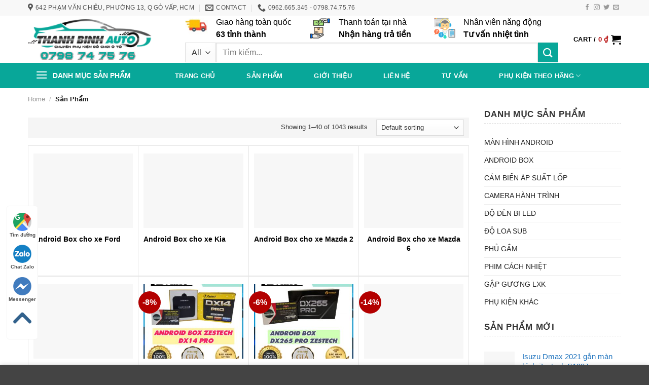

--- FILE ---
content_type: text/html; charset=UTF-8
request_url: https://thanhbinhautohcm.com/san-pham/
body_size: 28360
content:
<!DOCTYPE html>
<!--[if IE 9 ]> <html lang="vi" prefix="og: https://ogp.me/ns#" class="ie9 loading-site no-js"> <![endif]-->
<!--[if IE 8 ]> <html lang="vi" prefix="og: https://ogp.me/ns#" class="ie8 loading-site no-js"> <![endif]-->
<!--[if (gte IE 9)|!(IE)]><!--><html lang="vi" prefix="og: https://ogp.me/ns#" class="loading-site no-js"> <!--<![endif]-->
<head>
	<meta charset="UTF-8" /><link data-optimized="2" rel="stylesheet" href="https://thanhbinhautohcm.com/wp-content/litespeed/css/b4cc871f396143b448aa74fe3ca87b7a.css?ver=9384b" />
	<link rel="profile" href="https://gmpg.org/xfn/11" />
	<link rel="pingback" href="https://thanhbinhautohcm.com/xmlrpc.php" />
	<meta name="google-site-verification" content="MS8tXmWieSmZeuUu86S0-f41T8VqR2IEIISEdg_idx8" />
	

	<script>(function(html){html.className = html.className.replace(/\bno-js\b/,'js')})(document.documentElement);</script>
<meta name="viewport" content="width=device-width, initial-scale=1, maximum-scale=1" />
<!-- Search Engine Optimization by Rank Math - https://rankmath.com/ -->
<title>Sản Phẩm - THANH BÌNH AUTO HCM</title>
<meta name="description" content="Các sản phẩm nổi bật của TBAUTO VN, Màn hình android zestech, android box, cảm biến áp suất lốp, camera hành trình, độ đèn bi led, phủ gầm, dán phim..."/>
<meta name="robots" content="follow, index, max-snippet:-1, max-video-preview:-1, max-image-preview:large"/>
<link rel="canonical" href="https://thanhbinhautohcm.com/san-pham/" />
<link rel="next" href="https://thanhbinhautohcm.com/san-pham/page/2/" />
<meta property="og:locale" content="vi_VN" />
<meta property="og:type" content="article" />
<meta property="og:title" content="Sản Phẩm - THANH BÌNH AUTO HCM" />
<meta property="og:description" content="Các sản phẩm nổi bật của TBAUTO VN, Màn hình android zestech, android box, cảm biến áp suất lốp, camera hành trình, độ đèn bi led, phủ gầm, dán phim..." />
<meta property="og:url" content="https://thanhbinhautohcm.com/san-pham/" />
<meta property="og:site_name" content="TBAUTO.VN - PHỤ KIỆN ĐỒ CHƠI XE HƠI" />
<meta property="og:image" content="https://thanhbinhautohcm.com/wp-content/uploads/2024/03/z4541640209690_04a383ad5371d2c2a6aeaaa071a14a57.jpg" />
<meta property="og:image:secure_url" content="https://thanhbinhautohcm.com/wp-content/uploads/2024/03/z4541640209690_04a383ad5371d2c2a6aeaaa071a14a57.jpg" />
<meta property="og:image:width" content="1280" />
<meta property="og:image:height" content="665" />
<meta property="og:image:type" content="image/jpeg" />
<meta name="twitter:card" content="summary_large_image" />
<meta name="twitter:title" content="Sản Phẩm - THANH BÌNH AUTO HCM" />
<meta name="twitter:description" content="Các sản phẩm nổi bật của TBAUTO VN, Màn hình android zestech, android box, cảm biến áp suất lốp, camera hành trình, độ đèn bi led, phủ gầm, dán phim..." />
<meta name="twitter:image" content="https://thanhbinhautohcm.com/wp-content/uploads/2024/03/z4541640209690_04a383ad5371d2c2a6aeaaa071a14a57.jpg" />
<script type="application/ld+json" class="rank-math-schema">{"@context":"https://schema.org","@graph":[{"@type":"Place","@id":"https://thanhbinhautohcm.com/#place","address":{"@type":"PostalAddress","streetAddress":"482 L\u00ea V\u0103n Vi\u1ec7t, Ph\u01b0\u1eddng T\u0103ng Nh\u01a1n Ph\u00fa A, TP Th\u1ee7 \u0110\u1ee9c, HCM","addressLocality":"H\u1ed3 Ch\u00ed Minh","postalCode":"70000","addressCountry":"H\u1ed3 Ch\u00ed Minh"}},{"@type":"Organization","@id":"https://thanhbinhautohcm.com/#organization","name":"TBAUTO.VN - PH\u1ee4 KI\u1ec6N \u0110\u1ed2 CH\u01a0I XE H\u01a0I","url":"https://tbauto.vn","email":"tbauto.vn@gmail.com","address":{"@type":"PostalAddress","streetAddress":"482 L\u00ea V\u0103n Vi\u1ec7t, Ph\u01b0\u1eddng T\u0103ng Nh\u01a1n Ph\u00fa A, TP Th\u1ee7 \u0110\u1ee9c, HCM","addressLocality":"H\u1ed3 Ch\u00ed Minh","postalCode":"70000","addressCountry":"H\u1ed3 Ch\u00ed Minh"},"logo":{"@type":"ImageObject","@id":"https://thanhbinhautohcm.com/#logo","url":"https://tbauto.vn/wp-content/uploads/2023/02/cropped-logo_250.png","contentUrl":"https://tbauto.vn/wp-content/uploads/2023/02/cropped-logo_250.png","caption":"TBAUTO.VN - PH\u1ee4 KI\u1ec6N \u0110\u1ed2 CH\u01a0I XE H\u01a0I","inLanguage":"vi","width":"512","height":"512"},"contactPoint":[{"@type":"ContactPoint","telephone":"0927862222","contactType":"customer support"}],"description":"TBAUTO chuy\u00ean l\u1eafp \u0111\u1eb7t ph\u1ee5 ki\u1ec7n \u0111\u1ed3 ch\u01a1i xe h\u01a1i cao c\u1ea5p, ch\u00ednh h\u00e3ng, uy t\u00edn v\u00e0 ch\u1ea5t l\u01b0\u1ee3ng t\u1ed1t nh\u1ea5t, c\u00e1c lo\u1ea1i m\u00e0n h\u00ecnh android, camera h\u00e0nh tr\u00ecnh, loa sub...","location":{"@id":"https://thanhbinhautohcm.com/#place"}},{"@type":"WebSite","@id":"https://thanhbinhautohcm.com/#website","url":"https://thanhbinhautohcm.com","name":"TBAUTO.VN - PH\u1ee4 KI\u1ec6N \u0110\u1ed2 CH\u01a0I XE H\u01a0I","alternateName":"M\u00c0N H\u00ccNH ANDROID","publisher":{"@id":"https://thanhbinhautohcm.com/#organization"},"inLanguage":"vi"},{"@type":"CollectionPage","@id":"https://thanhbinhautohcm.com/san-pham/#webpage","url":"https://thanhbinhautohcm.com/san-pham/","name":"S\u1ea3n Ph\u1ea9m - THANH B\u00ccNH AUTO HCM","isPartOf":{"@id":"https://thanhbinhautohcm.com/#website"},"inLanguage":"vi"}]}</script>
<!-- /Rank Math WordPress SEO plugin -->

<link rel='dns-prefetch' href='//cdn.jsdelivr.net' />
<link rel='dns-prefetch' href='//fonts.googleapis.com' />
<link rel="alternate" type="application/rss+xml" title="Dòng thông tin THANH BÌNH AUTO HCM &raquo;" href="https://thanhbinhautohcm.com/feed/" />
<link rel="alternate" type="application/rss+xml" title="THANH BÌNH AUTO HCM &raquo; Dòng bình luận" href="https://thanhbinhautohcm.com/comments/feed/" />
<link rel="alternate" type="application/rss+xml" title="Nguồn tin THANH BÌNH AUTO HCM &raquo; Products" href="https://thanhbinhautohcm.com/san-pham/feed/" />
<link rel="prefetch" href="https://thanhbinhautohcm.com/wp-content/themes/flatsome/assets/js/chunk.countup.fe2c1016.js" />
<link rel="prefetch" href="https://thanhbinhautohcm.com/wp-content/themes/flatsome/assets/js/chunk.sticky-sidebar.a58a6557.js" />
<link rel="prefetch" href="https://thanhbinhautohcm.com/wp-content/themes/flatsome/assets/js/chunk.tooltips.29144c1c.js" />
<link rel="prefetch" href="https://thanhbinhautohcm.com/wp-content/themes/flatsome/assets/js/chunk.vendors-popups.947eca5c.js" />
<link rel="prefetch" href="https://thanhbinhautohcm.com/wp-content/themes/flatsome/assets/js/chunk.vendors-slider.f0d2cbc9.js" />











<script type="text/javascript" src="https://thanhbinhautohcm.com/wp-includes/js/jquery/jquery.min.js?ver=3.7.1" id="jquery-core-js"></script>
<script type="text/javascript" src="https://thanhbinhautohcm.com/wp-includes/js/jquery/jquery-migrate.min.js?ver=3.4.1" id="jquery-migrate-js"></script>
<script type="text/javascript" src="https://thanhbinhautohcm.com/wp-content/plugins/woocommerce/assets/js/jquery-blockui/jquery.blockUI.min.js?ver=2.7.0-wc.8.8.6" id="jquery-blockui-js" defer="defer" data-wp-strategy="defer"></script>
<script type="text/javascript" id="wc-add-to-cart-js-extra">
/* <![CDATA[ */
var wc_add_to_cart_params = {"ajax_url":"/wp-admin/admin-ajax.php","wc_ajax_url":"/?wc-ajax=%%endpoint%%","i18n_view_cart":"View cart","cart_url":"https://thanhbinhautohcm.com/cart/","is_cart":"","cart_redirect_after_add":"no"};
//# sourceURL=wc-add-to-cart-js-extra
/* ]]> */
</script>
<script type="text/javascript" src="https://thanhbinhautohcm.com/wp-content/plugins/woocommerce/assets/js/frontend/add-to-cart.min.js?ver=8.8.6" id="wc-add-to-cart-js" defer="defer" data-wp-strategy="defer"></script>
<script type="text/javascript" src="https://thanhbinhautohcm.com/wp-content/plugins/woocommerce/assets/js/js-cookie/js.cookie.min.js?ver=2.1.4-wc.8.8.6" id="js-cookie-js" defer="defer" data-wp-strategy="defer"></script>
<script type="text/javascript" id="woocommerce-js-extra">
/* <![CDATA[ */
var woocommerce_params = {"ajax_url":"/wp-admin/admin-ajax.php","wc_ajax_url":"/?wc-ajax=%%endpoint%%"};
//# sourceURL=woocommerce-js-extra
/* ]]> */
</script>
<script type="text/javascript" src="https://thanhbinhautohcm.com/wp-content/plugins/woocommerce/assets/js/frontend/woocommerce.min.js?ver=8.8.6" id="woocommerce-js" defer="defer" data-wp-strategy="defer"></script>
<link rel="https://api.w.org/" href="https://thanhbinhautohcm.com/wp-json/" /><link rel="EditURI" type="application/rsd+xml" title="RSD" href="https://thanhbinhautohcm.com/xmlrpc.php?rsd" />
<meta name="generator" content="WordPress 6.9" />
<!--[if IE]><link rel="stylesheet" type="text/css" href="https://thanhbinhautohcm.com/wp-content/themes/flatsome/assets/css/ie-fallback.css"><script src="//cdnjs.cloudflare.com/ajax/libs/html5shiv/3.6.1/html5shiv.js"></script><script>var head = document.getElementsByTagName('head')[0],style = document.createElement('style');style.type = 'text/css';style.styleSheet.cssText = ':before,:after{content:none !important';head.appendChild(style);setTimeout(function(){head.removeChild(style);}, 0);</script><script src="https://thanhbinhautohcm.com/wp-content/themes/flatsome/assets/libs/ie-flexibility.js"></script><![endif]-->	<noscript><style>.woocommerce-product-gallery{ opacity: 1 !important; }</style></noscript>
	<script type="text/javascript" id="google_gtagjs" src="https://www.googletagmanager.com/gtag/js?id=G-YNK5ZND9DK" async="async"></script>
<script type="text/javascript" id="google_gtagjs-inline">
/* <![CDATA[ */
window.dataLayer = window.dataLayer || [];function gtag(){dataLayer.push(arguments);}gtag('js', new Date());gtag('config', 'G-YNK5ZND9DK', {} );
/* ]]> */
</script>
<link rel="icon" href="https://thanhbinhautohcm.com/wp-content/uploads/2023/02/cropped-logo_250-32x32.png" sizes="32x32" />
<link rel="icon" href="https://thanhbinhautohcm.com/wp-content/uploads/2023/02/cropped-logo_250-192x192.png" sizes="192x192" />
<link rel="apple-touch-icon" href="https://thanhbinhautohcm.com/wp-content/uploads/2023/02/cropped-logo_250-180x180.png" />
<meta name="msapplication-TileImage" content="https://thanhbinhautohcm.com/wp-content/uploads/2023/02/cropped-logo_250-270x270.png" />
		
			
	<!-- Google tag (gtag.js) -->
<script async src="https://www.googletagmanager.com/gtag/js?id=G-YNK5ZND9DK"></script>
<script>
  window.dataLayer = window.dataLayer || [];
  function gtag(){dataLayer.push(arguments);}
  gtag('js', new Date());

  gtag('config', 'G-YNK5ZND9DK');
</script>
	
	
	<!-- Google tag (gtag.js) -->
<script async src="https://www.googletagmanager.com/gtag/js?id=AW-11149490707"></script>
<script>
  window.dataLayer = window.dataLayer || [];
  function gtag(){dataLayer.push(arguments);}
  gtag('js', new Date());

  gtag('config', 'AW-11149490707');
</script>
	
	
	<!-- Event snippet for Gọi đt conversion page
In your html page, add the snippet and call gtag_report_conversion when someone clicks on the chosen link or button. -->
<script>
function gtag_report_conversion(url) {
  var callback = function () {
    if (typeof(url) != 'undefined') {
      window.location = url;
    }
  };
  gtag('event', 'conversion', {
      'send_to': 'AW-11149491724/7zFbCIroif0DEIz8vsQp',
      'event_callback': callback
  });
  return false;
}
</script>
	
	<!-- Google Tag Manager -->
<script>(function(w,d,s,l,i){w[l]=w[l]||[];w[l].push({'gtm.start':
new Date().getTime(),event:'gtm.js'});var f=d.getElementsByTagName(s)[0],
j=d.createElement(s),dl=l!='dataLayer'?'&l='+l:'';j.async=true;j.src=
'https://www.googletagmanager.com/gtm.js?id='+i+dl;f.parentNode.insertBefore(j,f);
})(window,document,'script','dataLayer','GTM-TL7CJJN');</script>
<!-- End Google Tag Manager -->

	


</head>

<body class="archive post-type-archive post-type-archive-product wp-custom-logo wp-theme-flatsome wp-child-theme-shop theme-flatsome woocommerce-shop woocommerce woocommerce-page woocommerce-demo-store woocommerce-no-js lightbox nav-dropdown-has-arrow nav-dropdown-has-shadow nav-dropdown-has-border">

	
	<!-- Google Tag Manager (noscript) -->
<noscript><iframe src="https://www.googletagmanager.com/ns.html?id=GTM-TL7CJJN"
height="0" width="0" style="display:none;visibility:hidden"></iframe></noscript>
<!-- End Google Tag Manager (noscript) -->


<a class="skip-link screen-reader-text" href="#main">Skip to content</a>

<div id="wrapper">

	
	<header id="header" class="header has-sticky sticky-jump">
		<div class="header-wrapper">
			<div id="top-bar" class="header-top hide-for-sticky hide-for-medium">
    <div class="flex-row container">
      <div class="flex-col hide-for-medium flex-left">
          <ul class="nav nav-left medium-nav-center nav-small  nav-">
              <li class="header-contact-wrapper">
		<ul id="header-contact" class="nav nav-divided nav-uppercase header-contact">
					<li class="">
			  <a target="_blank" rel="noopener noreferrer" href="https://maps.google.com/?q=642 Phạm Văn Chiêu, Phường 13, Q Gò Vấp, HCM" title="642 Phạm Văn Chiêu, Phường 13, Q Gò Vấp, HCM" class="tooltip">
			  	 <i class="icon-map-pin-fill" style="font-size:16px;"></i>			     <span>
			     	642 Phạm Văn Chiêu, Phường 13, Q Gò Vấp, HCM			     </span>
			  </a>
			</li>
			
						<li class="">
			  <a href="/cdn-cgi/l/email-protection#13677b727d7b717a7d7b7266677c7b707e53747e727a7f3d707c7e" class="tooltip" title="thanhbinhautohcm@gmail.com">
				  <i class="icon-envelop" style="font-size:16px;"></i>			       <span>
			       	Contact			       </span>
			  </a>
			</li>
					
			
						<li class="">
			  <a href="tel:0962.665.345 - 0798.74.75.76" class="tooltip" title="0962.665.345 - 0798.74.75.76">
			     <i class="icon-phone" style="font-size:16px;"></i>			      <span>0962.665.345 - 0798.74.75.76</span>
			  </a>
			</li>
				</ul>
</li>          </ul>
      </div>

      <div class="flex-col hide-for-medium flex-center">
          <ul class="nav nav-center nav-small  nav-">
                        </ul>
      </div>

      <div class="flex-col hide-for-medium flex-right">
         <ul class="nav top-bar-nav nav-right nav-small  nav-">
              <li class="html header-social-icons ml-0">
	<div class="social-icons follow-icons" ><a href="http://url" target="_blank" data-label="Facebook" rel="noopener noreferrer nofollow" class="icon plain facebook tooltip" title="Follow on Facebook" aria-label="Follow on Facebook"><i class="icon-facebook" ></i></a><a href="http://url" target="_blank" rel="noopener noreferrer nofollow" data-label="Instagram" class="icon plain  instagram tooltip" title="Follow on Instagram" aria-label="Follow on Instagram"><i class="icon-instagram" ></i></a><a href="http://url" target="_blank" data-label="Twitter" rel="noopener noreferrer nofollow" class="icon plain  twitter tooltip" title="Follow on Twitter" aria-label="Follow on Twitter"><i class="icon-twitter" ></i></a><a href="/cdn-cgi/l/email-protection#5d2432282f1d38303c3431" data-label="E-mail" rel="nofollow" class="icon plain  email tooltip" title="Send us an email" aria-label="Send us an email"><i class="icon-envelop" ></i></a></div></li>          </ul>
      </div>

      
    </div>
</div>
<div id="masthead" class="header-main hide-for-sticky has-sticky-logo">
      <div class="header-inner flex-row container logo-left" role="navigation">

          <!-- Logo -->
          <div id="logo" class="flex-col logo">
            
<!-- Header logo -->
<a href="https://thanhbinhautohcm.com/" title="THANH BÌNH AUTO HCM - Trung tâm chăm sóc xe hơi chuyên nghiệp &#8211; Màn hình android ô tô" rel="home">
		<img width="257" height="60" src="https://thanhbinhautohcm.com/wp-content/uploads/2023/02/logo_4.png" class="header-logo-sticky" alt="THANH BÌNH AUTO HCM"/><img width="600" height="192" src="https://thanhbinhautohcm.com/wp-content/uploads/2024/05/cropped-logo-thanhbinhauto.png" class="header_logo header-logo" alt="THANH BÌNH AUTO HCM"/><img  width="600" height="192" src="https://thanhbinhautohcm.com/wp-content/uploads/2024/05/cropped-logo-thanhbinhauto.png" class="header-logo-dark" alt="THANH BÌNH AUTO HCM"/></a>
          </div>

          <!-- Mobile Left Elements -->
          <div class="flex-col show-for-medium flex-left">
            <ul class="mobile-nav nav nav-left ">
              <li class="header-search-form search-form html relative has-icon">
	<div class="header-search-form-wrapper">
		<div class="searchform-wrapper ux-search-box relative is-normal"><form role="search" method="get" class="searchform" action="https://thanhbinhautohcm.com/">
	<div class="flex-row relative">
					<div class="flex-col search-form-categories">
				<select class="search_categories resize-select mb-0" name="product_cat"><option value="" selected='selected'>All</option><option value="android-box">Android box</option><option value="binh-ac-quy-gs">Bình ắc quy GS</option><option value="boc-ghe-da">Bọc ghế da</option><option value="boc-tran">Bọc trần</option><option value="cam-bien-ap-suat-lop">Cảm biến áp suất lốp</option><option value="cam-bien-lui">Cảm biến lùi</option><option value="camera-o-to">Camera ô tô</option><option value="cop-dien">Cốp điện</option><option value="dinh-vi">Định vị</option><option value="do-den-bi-led">Độ đèn bi led</option><option value="do-loa-sub">Độ loa sub</option><option value="gap-guong-len-xuong-kinh">Gập gương lên xuống kính</option><option value="led-noi-that">Led nội thất</option><option value="man-hinh-android">Màn hình android</option><option value="man-hinh-santek">Màn hình Santek</option><option value="phim-cach-nhiet">Phim cách nhiệt</option><option value="phu-gam-phu-ceramic-cach-am">Phủ gầm - Phủ Ceramic - Cách Âm</option><option value="phu-kien-hang-xe-chevrolet">Phụ Kiện Hãng Xe Chevrolet</option><option value="phu-kien-hang-xe-ford">Phụ Kiện Hãng Xe Ford</option><option value="phu-kien-hang-xe-honda">Phụ Kiện Hãng Xe Honda</option><option value="phu-kien-hang-xe-hyundai">Phụ Kiện Hãng Xe Hyundai</option><option value="phu-kien-hang-xe-khac">Phụ Kiện Hãng Xe Khác</option><option value="phu-kien-hang-xe-kia">Phụ Kiện Hãng Xe Kia</option><option value="phu-kien-hang-xe-mazda">Phụ Kiện Hãng Xe Mazda</option><option value="phu-kien-hang-xe-mercedes">Phụ Kiện Hãng Xe Mercedes</option><option value="phu-kien-hang-xe-mitsubishi">Phụ Kiện Hãng Xe Mitsubishi</option><option value="phu-kien-hang-xe-suzuki">Phụ Kiện Hãng Xe Suzuki</option><option value="phu-kien-hang-xe-toyota">Phụ Kiện Hãng Xe Toyota</option><option value="phu-kien-hang-xe-vinfast">Phụ Kiện Hàng Xe VinFast</option><option value="phu-kien-trang-tri">Phụ kiện trang trí</option><option value="phu-kien-xe-tai">Phụ Kiện Xe Tải</option><option value="san-pham-theo-quan">Sản Phẩm Theo Quận</option><option value="san-pham-theo-xe">Sản Phẩm Theo Xe</option><option value="xe-ford">Xe Ford</option><option value="xe-kia">Xe Kia</option><option value="xe-mazda-2">Xe mazda 2</option><option value="xe-mazda-3">Xe Mazda 3</option><option value="xe-mazda-6">Xe Mazda 6</option><option value="xe-vinfast-vf3">Xe VinFast VF3</option></select>			</div>
						<div class="flex-col flex-grow">
			<label class="screen-reader-text" for="woocommerce-product-search-field-0">Search for:</label>
			<input type="search" id="woocommerce-product-search-field-0" class="search-field mb-0" placeholder="Tìm kiếm..." value="" name="s" />
			<input type="hidden" name="post_type" value="product" />
					</div>
		<div class="flex-col">
			<button type="submit" value="Search" class="ux-search-submit submit-button secondary button icon mb-0" aria-label="Submit">
				<i class="icon-search" ></i>			</button>
		</div>
	</div>
	<div class="live-search-results text-left z-top"></div>
</form>
</div>	</div>
</li>            </ul>
          </div>

          <!-- Left Elements -->
          <div class="flex-col hide-for-medium flex-left
            flex-grow">
            <ul class="header-nav header-nav-main nav nav-left  nav-uppercase" >
              <li class="header-block"><div class="header-block-block-1">	<section class="section section-header" id="section_2069235343">
		<div class="bg section-bg fill bg-fill  bg-loaded" >

			
			
			

		</div>

		

		<div class="section-content relative">
			

<div class="row row-collapse row1"  id="row-1298090425">


	<div id="col-922165009" class="col medium-4 small-12 large-4"  >
				<div class="col-inner"  >
			
			


		<div class="icon-box featured-box icon-box-left text-left"  >
					<div class="icon-box-img" style="width: 45px">
				<div class="icon">
					<div class="icon-inner" >
						<img width="76" height="56" src="https://thanhbinhautohcm.com/wp-content/uploads/2022/01/4343.jpg" class="attachment-medium size-medium" alt="" decoding="async" />					</div>
				</div>
			</div>
				<div class="icon-box-text last-reset">
									

<p>Giao hàng toàn quốc<br /><strong>63 tỉnh thành</strong></p>

		</div>
	</div>
	
	

		</div>
					</div>

	

	<div id="col-777164460" class="col medium-4 small-12 large-4"  >
				<div class="col-inner"  >
			
			


		<div class="icon-box featured-box icon-box-left text-left"  >
					<div class="icon-box-img" style="width: 42px">
				<div class="icon">
					<div class="icon-inner" >
						<?xml version="1.0"?>
<svg xmlns="http://www.w3.org/2000/svg" viewBox="0 0 64 64" width="512" height="512"><g id="Buy"><polygon points="41 7 30.17 7 13 7 13 23 43 23 43 13.959 43 7 41 7" style="fill:#a9e47f"/><path d="M11.5,60.66a1.965,1.965,0,0,0,1.11.34H27.46a1.923,1.923,0,0,0,1-.27L41.86,53a2.013,2.013,0,0,0,1-1.74,1.967,1.967,0,0,0-.27-.99,1.988,1.988,0,0,0-2.73-.73L31.425,54.4A2,2,0,0,1,30,55h0a2,2,0,0,0,1.425-.6l-.015.008-.02.02.02-.02.015-.008A2,2,0,0,0,30,51H22l-.453-.3a10,10,0,0,0-11.094,0L10,51H9v8Z" style="fill:#efebe5"/><polygon points="9 59 9 51 9 49 3 49 3 61 9 61 9 59" style="fill:#006df0"/><polygon points="55 5 55 12.987 55 15 61 15 61 3 55 3 55 5" style="fill:#006df0"/><rect x="15" y="29" width="26" height="18" style="fill:#ffe2bd"/><rect x="26" y="29" width="4" height="6" style="fill:#ffaf46"/><path d="M51.422,3.211A2,2,0,0,0,50.528,3H35.872a2,2,0,0,0-1.25.438L30.17,7H40L37.527,9.473a2.16,2.16,0,0,0,0,3.054l.006.006a2.16,2.16,0,0,0,2.992.059L43,10.092v3.867l.085.041,1.212.493a8,8,0,0,0,7.131-.55L53,13l2-.013V5Z" style="fill:#efebe5"/><path d="M28,47H41V35C41,41.633,35.186,47,28,47Z" style="fill:#ffdaaa"/><path d="M32,23H43V12C43,16.975,36.975,23,32,23Z" style="fill:#91dc5a"/><path d="M61,2H55a1,1,0,0,0-1,1v.382L51.869,2.316A3.014,3.014,0,0,0,50.528,2H35.872A3,3,0,0,0,34,2.658L29.819,6H13a1,1,0,0,0-1,1V23a1,1,0,0,0,1,1H43a1,1,0,0,0,1-1V15.448a9.026,9.026,0,0,0,7.943-.648L53.28,14l.72,0V15a1,1,0,0,0,1,1h6a1,1,0,0,0,1-1V3A1,1,0,0,0,61,2ZM14,22V8H37.929L36.808,9.122a3,3,0,0,0,4.242,4.242l.95-.95V22ZM52.994,12a.993.993,0,0,0-.509.143l-1.571.942a7.03,7.03,0,0,1-6.24.482L44,13.293V10.414l1.27-1.27.516.172a7.044,7.044,0,0,0,4.428,0l1.1-.367a1,1,0,0,0-.632-1.9l-1.1.368a5.029,5.029,0,0,1-3.162,0l-1.1-.368a1,1,0,0,0-1.023.242l-2,2h0L39.636,11.95a1,1,0,0,1-1.414,0,1,1,0,0,1,0-1.414l3.886-3.887a1,1,0,0,0-1.414-1.414L39.929,6H33.021l2.226-1.781A1,1,0,0,1,35.872,4H50.528a1.019,1.019,0,0,1,.447.105L54,5.618v6.375ZM60,14H56V4h4Z"/><path d="M28,12a1,1,0,0,1,1,1h2a3,3,0,0,0-2-2.816V9H27v1.184A2.993,2.993,0,0,0,28,16a1,1,0,1,1-1,1H25a3,3,0,0,0,2,2.816V21h2V19.816A2.993,2.993,0,0,0,28,14a1,1,0,0,1,0-2Z"/><path d="M22,14H20a1,1,0,0,0,0,2h2a1,1,0,0,0,0-2Z"/><path d="M36,14H34a1,1,0,0,0,0,2h2a1,1,0,0,0,0-2Z"/><path d="M43.458,49.773a2.989,2.989,0,0,0-4.1-1.1l-6.427,3.7A3,3,0,0,0,30,50H22.3l-.2-.134A10.968,10.968,0,0,0,10,49.8V49a1,1,0,0,0-1-1H3a1,1,0,0,0-1,1V61a1,1,0,0,0,1,1H9a1,1,0,0,0,1-1v-.136l.934.62A2.98,2.98,0,0,0,12.61,62H27.46a2.922,2.922,0,0,0,1.5-.4l13.4-7.73a3.017,3.017,0,0,0,1.5-2.606A2.97,2.97,0,0,0,43.458,49.773ZM8,60H4V50H8Zm33.36-7.866L27.945,59.873A.931.931,0,0,1,27.46,60H12.61a.977.977,0,0,1-.557-.173L10,58.464V52a1,1,0,0,0,.554-.167l.454-.3a8.976,8.976,0,0,1,9.985,0l.453.3A1,1,0,0,0,22,52h8a1,1,0,0,1,0,2H24a1,1,0,0,0,0,2h6a2.976,2.976,0,0,0,1.981-.764L40.368,50.4a.968.968,0,0,1,.746-.1.994.994,0,0,1,.611.472.966.966,0,0,1,.135.488A1.011,1.011,0,0,1,41.36,52.134Z"/><path d="M41,28H15a1,1,0,0,0-1,1V47a1,1,0,0,0,1,1H41a1,1,0,0,0,1-1V29A1,1,0,0,0,41,28ZM29,30v4H27V30ZM40,46H16V30h9v5a1,1,0,0,0,1,1h4a1,1,0,0,0,1-1V30h9Z"/><path d="M22,40H18a1,1,0,0,0,0,2h4a1,1,0,0,0,0-2Z"/><path d="M26,40H25a1,1,0,0,0,0,2h1a1,1,0,0,0,0-2Z"/><path d="M22,43H18a1,1,0,0,0,0,2h4a1,1,0,0,0,0-2Z"/><path d="M26,43H25a1,1,0,0,0,0,2h1a1,1,0,0,0,0-2Z"/></g></svg>
					</div>
				</div>
			</div>
				<div class="icon-box-text last-reset">
									

<p>Thanh toán tại nhà<br /><strong>Nhận hàng trả tiền</strong></p>

		</div>
	</div>
	
	

		</div>
					</div>

	

	<div id="col-2047162901" class="col medium-4 small-12 large-4"  >
				<div class="col-inner"  >
			
			


		<div class="icon-box featured-box icon-box-left text-left"  >
					<div class="icon-box-img" style="width: 42px">
				<div class="icon">
					<div class="icon-inner" >
						<?xml version="1.0" encoding="iso-8859-1"?>
<!-- Generator: Adobe Illustrator 19.0.0, SVG Export Plug-In . SVG Version: 6.00 Build 0)  -->
<svg version="1.1" id="Layer_1" xmlns="http://www.w3.org/2000/svg" xmlns:xlink="http://www.w3.org/1999/xlink" x="0px" y="0px"
	 viewBox="0 0 454.189 454.189" style="enable-background:new 0 0 454.189 454.189;" xml:space="preserve">
<g>
	<g>
		<path style="fill:#E6E6E6;" d="M308.568,16.225v169.831c0,7.511-5.104,13.836-12.042,15.676c-1.335,0.357-2.737,0.546-4.18,0.546
			H18.68c-8.961,0-16.223-7.262-16.223-16.223V16.225c0-8.961,7.262-16.223,16.223-16.223h273.666c1.443,0,2.845,0.189,4.18,0.546
			C303.464,2.389,308.568,8.713,308.568,16.225z"/>
		<path style="fill:#B3B3B3;" d="M308.566,16.223v16.142H2.456V16.223C2.456,7.262,9.718,0,18.678,0h273.666
			C301.305,0,308.566,7.262,308.566,16.223z"/>
		<circle style="fill:#FC7A51;" cx="24.706" cy="16.182" r="10.114"/>
		<circle style="fill:#F9DE58;" cx="51.676" cy="16.182" r="10.114"/>
	</g>
	<g>
		<rect x="32.676" y="61.817" style="fill:#808080;" width="235" height="11"/>
		<rect x="32.676" y="85.908" style="fill:#808080;" width="235" height="11"/>
		<rect x="32.676" y="109.999" style="fill:#808080;" width="235" height="11"/>
		<rect x="32.676" y="134.091" style="fill:#808080;" width="235" height="11"/>
		<rect x="32.676" y="158.182" style="fill:#808080;" width="235" height="11"/>
	</g>
	<path style="fill:#FCD18B;" d="M307.569,222.203l-40.93,37.75c-18.44,17.01-46.85,17.01-65.29,0l-40.92-37.75
		c-11.06-10.2-16.84-24.89-15.72-39.89l2.38-49c0.25-3.29,0.67-6.53,1.28-9.7c2.84-15.07,9.53-28.71,18.98-39.91
		c4.2-4.99,8.95-9.49,14.15-13.41c14.64-11.07,32.85-17.59,52.5-17.59s37.86,6.53,52.5,17.59c2.35,1.77,4.61,3.66,6.77,5.66
		c2.61,2.43,5.08,5.01,7.38,7.74c9.45,11.2,16.14,24.84,18.98,39.92c0.61,3.17,1.03,6.41,1.28,9.7l2.37,49
		C324.409,197.312,318.618,212.003,307.569,222.203z"/>
	<path style="fill:#FFFFFF;" d="M263.829,209.692c0,3.104-0.476,6.099-1.357,8.906c-3.79,12.127-15.107,20.925-28.474,20.925
		c-13.375,0-24.692-8.797-28.474-20.925c-0.881-2.808-1.357-5.802-1.357-8.906H263.829z"/>
	<path style="fill:#F9DE58;" d="M345.49,124.923h-13c0-54.31-44.185-98.495-98.494-98.495c-54.311,0-98.495,44.185-98.495,98.495
		h-13c0-61.479,50.017-111.495,111.495-111.495S345.49,63.445,345.49,124.923z"/>
	<path style="fill:#808080;" d="M319.629,123.613c-2.84-15.08-9.53-28.72-18.98-39.92c-2.3-2.73-4.77-5.31-7.38-7.74
		c-1.045-0.969-2.118-1.907-3.209-2.824c-0.219-0.184-0.446-0.357-0.667-0.538c-0.894-0.736-1.798-1.459-2.72-2.159
		c-0.059-0.045-0.115-0.094-0.174-0.138c-0.002,0.002-0.004,0.004-0.007,0.005c-14.643-11.057-32.847-17.595-52.493-17.595
		c-19.651,0-37.86,6.529-52.498,17.592c0,0-0.001-0.001-0.002-0.002c-0.022,0.017-0.042,0.035-0.064,0.051
		c-1.208,0.915-2.391,1.86-3.549,2.835c-0.112,0.094-0.225,0.188-0.337,0.282c-1.108,0.943-2.191,1.915-3.251,2.911
		c-0.127,0.12-0.256,0.237-0.383,0.357c-1.066,1.015-2.104,2.058-3.117,3.125c-0.093,0.098-0.188,0.193-0.28,0.291
		c-1.088,1.156-2.145,2.342-3.169,3.557c-9.45,11.2-16.14,24.84-18.98,39.91c12.765-3.477,24.129-10.323,33.119-19.504
		c13.34,13.625,31.938,22.084,52.511,22.084c20.574,0,39.164-8.459,52.5-22.079C295.493,113.295,306.862,120.141,319.629,123.613z"
		/>
	<g>
		<circle style="fill:#808080;" cx="194.995" cy="163.953" r="10"/>
		<circle style="fill:#808080;" cx="272.995" cy="163.953" r="10"/>
	</g>
	<g>
		<polygon style="fill:#E6E6E6;" points="180.095,250.953 231.095,301.953 207.095,340.953 167.095,260.953 		"/>
		<polygon style="fill:#E6E6E6;" points="287.895,250.953 236.895,301.953 260.895,340.953 300.895,260.953 		"/>
	</g>
	<polygon style="fill:#2BE0C6;" points="248.137,334.953 233.995,310.953 219.853,334.953 233.995,349.095 	"/>
	<polygon style="fill:#2BE0C6;" points="272.881,415.304 233.995,349.313 195.11,415.304 233.995,454.189 	"/>
	<path style="fill:#FC7A51;" d="M184.959,224.953c0,1.8-0.73,3.42-1.9,4.6c-1.18,1.17-2.8,1.9-4.6,1.9h-30.73
		c-14.42,0-26.11-11.69-26.11-26.11v-17.39h13v17.39c0,7.24,5.87,13.11,13.11,13.11h30.73
		C182.049,218.453,184.959,221.362,184.959,224.953z"/>
	<g>
		<path style="fill:#29ABE2;" d="M137.457,113.853c-22.556,0-40.841,18.285-40.841,40.841s18.285,40.841,40.841,40.841"/>
		<path style="fill:#29ABE2;" d="M330.533,113.853c22.556,0,40.841,18.285,40.841,40.841s-18.285,40.841-40.841,40.841"/>
	</g>
	<path style="fill:#808080;" d="M184.959,224.953c0,1.8-0.73,3.42-1.9,4.6c-1.18,1.17-2.8,1.9-4.6,1.9h-19v-13h19
		C182.049,218.453,184.959,221.362,184.959,224.953z"/>
	<g>
		<path style="fill:#808080;" d="M439.846,424.854H319.62c-6.565,0-11.887-5.322-11.887-11.887V257.741
			c0-6.565,5.322-11.887,11.887-11.887h120.227c6.565,0,11.887,5.322,11.887,11.887v155.227
			C451.733,419.532,446.411,424.854,439.846,424.854z"/>
		<rect x="322.733" y="260.854" style="fill:#E6E6E6;" width="114" height="149"/>
		<path style="fill:#29ABE2;" d="M393.161,237.854h-26.855c-4.182,0-7.572,3.39-7.572,7.572v25.428h42v-25.428
			C400.733,241.244,397.342,237.854,393.161,237.854z"/>
		<g>
			<rect x="336.733" y="285.854" style="fill:#29ABE2;" width="86" height="11"/>
			<rect x="336.733" y="309.946" style="fill:#29ABE2;" width="86" height="11"/>
			<rect x="336.733" y="334.037" style="fill:#29ABE2;" width="86" height="11"/>
			<rect x="336.733" y="358.128" style="fill:#29ABE2;" width="86" height="11"/>
			<rect x="336.733" y="382.22" style="fill:#29ABE2;" width="43" height="11"/>
		</g>
	</g>
	<path style="fill:#FC7A51;" d="M58.285,239.366c-30.369,0-54.987,24.619-54.987,54.987c0,17.057,7.768,32.3,19.958,42.385
		l-11.133,31.173l28.672-21.413l-0.013-0.02c5.5,1.846,11.382,2.862,17.504,2.862c30.368,0,54.987-24.619,54.987-54.987
		S88.654,239.366,58.285,239.366z"/>
	<g>
		<path style="fill:#FFFFFF;" d="M49.943,303.296c0-3.263,0.533-6.194,1.599-8.792c1.065-2.598,3.263-4.861,6.594-6.794
			c0.999-0.599,2.231-1.282,3.697-2.048c1.464-0.765,2.897-1.681,4.296-2.747c1.399-1.065,2.58-2.314,3.547-3.747
			c0.965-1.431,1.449-3.08,1.449-4.945c0-1.399-0.267-2.63-0.799-3.697c-0.534-1.065-1.233-1.964-2.098-2.697
			c-0.867-0.732-1.883-1.282-3.047-1.649c-1.166-0.365-2.348-0.549-3.546-0.549c-1.466,0-2.798,0.25-3.997,0.749
			s-2.282,1.133-3.247,1.898c-0.967,0.767-1.833,1.633-2.598,2.598c-0.766,0.966-1.416,1.883-1.948,2.748l-8.692-5.995
			c0.865-2.064,2.014-3.896,3.447-5.495c1.431-1.599,3.063-2.947,4.895-4.046c1.831-1.099,3.812-1.931,5.945-2.497
			c2.131-0.565,4.329-0.849,6.594-0.849c2.531,0,5.029,0.367,7.494,1.099c2.463,0.734,4.678,1.898,6.644,3.497
			c1.964,1.599,3.562,3.647,4.795,6.144c1.232,2.498,1.848,5.479,1.848,8.942c0,2.132-0.249,4.013-0.749,5.645
			c-0.499,1.633-1.217,3.114-2.148,4.446c-0.933,1.333-2.033,2.532-3.297,3.597c-1.266,1.066-2.698,2.098-4.296,3.097
			c-1.333,0.799-2.665,1.566-3.997,2.298c-1.333,0.734-2.548,1.549-3.647,2.448c-1.099,0.899-1.998,1.932-2.698,3.097
			c-0.699,1.166-1.049,2.582-1.049,4.246H49.943V303.296z M50.143,326.574v-13.787h11.09v13.787H50.143z"/>
	</g>
	<g>
		<path style="fill:#29ABE2;" d="M186.362,321.124l11.133-31.173l-28.672,21.413l0.013,0.02c-5.5-1.846-11.382-2.862-17.504-2.862
			c-30.369,0-54.987,24.619-54.987,54.987s24.618,54.987,54.987,54.987c30.368,0,54.987-24.619,54.987-54.987
			C206.32,346.452,198.552,331.21,186.362,321.124z"/>
		<g>
			<path style="fill:#FFFFFF;" d="M145.49,371.66v-39.244h11.687v39.244H145.49z M145.49,394.945v-13.168h11.687v13.168H145.49z"/>
		</g>
	</g>
</g>
<g>
</g>
<g>
</g>
<g>
</g>
<g>
</g>
<g>
</g>
<g>
</g>
<g>
</g>
<g>
</g>
<g>
</g>
<g>
</g>
<g>
</g>
<g>
</g>
<g>
</g>
<g>
</g>
<g>
</g>
</svg>
					</div>
				</div>
			</div>
				<div class="icon-box-text last-reset">
									

<p>Nhân viên năng động<br /><strong>Tư vấn nhiệt tình</strong></p>

		</div>
	</div>
	
	

		</div>
					</div>

	

</div>
<div class="row"  id="row-1824683928">


	<div id="col-2121390225" class="col small-12 large-12"  >
				<div class="col-inner"  >
			
			

<div class="searchform-wrapper ux-search-box relative is-normal"><form role="search" method="get" class="searchform" action="https://thanhbinhautohcm.com/">
	<div class="flex-row relative">
					<div class="flex-col search-form-categories">
				<select class="search_categories resize-select mb-0" name="product_cat"><option value="" selected='selected'>All</option><option value="android-box">Android box</option><option value="binh-ac-quy-gs">Bình ắc quy GS</option><option value="boc-ghe-da">Bọc ghế da</option><option value="boc-tran">Bọc trần</option><option value="cam-bien-ap-suat-lop">Cảm biến áp suất lốp</option><option value="cam-bien-lui">Cảm biến lùi</option><option value="camera-o-to">Camera ô tô</option><option value="cop-dien">Cốp điện</option><option value="dinh-vi">Định vị</option><option value="do-den-bi-led">Độ đèn bi led</option><option value="do-loa-sub">Độ loa sub</option><option value="gap-guong-len-xuong-kinh">Gập gương lên xuống kính</option><option value="led-noi-that">Led nội thất</option><option value="man-hinh-android">Màn hình android</option><option value="man-hinh-santek">Màn hình Santek</option><option value="phim-cach-nhiet">Phim cách nhiệt</option><option value="phu-gam-phu-ceramic-cach-am">Phủ gầm - Phủ Ceramic - Cách Âm</option><option value="phu-kien-hang-xe-chevrolet">Phụ Kiện Hãng Xe Chevrolet</option><option value="phu-kien-hang-xe-ford">Phụ Kiện Hãng Xe Ford</option><option value="phu-kien-hang-xe-honda">Phụ Kiện Hãng Xe Honda</option><option value="phu-kien-hang-xe-hyundai">Phụ Kiện Hãng Xe Hyundai</option><option value="phu-kien-hang-xe-khac">Phụ Kiện Hãng Xe Khác</option><option value="phu-kien-hang-xe-kia">Phụ Kiện Hãng Xe Kia</option><option value="phu-kien-hang-xe-mazda">Phụ Kiện Hãng Xe Mazda</option><option value="phu-kien-hang-xe-mercedes">Phụ Kiện Hãng Xe Mercedes</option><option value="phu-kien-hang-xe-mitsubishi">Phụ Kiện Hãng Xe Mitsubishi</option><option value="phu-kien-hang-xe-suzuki">Phụ Kiện Hãng Xe Suzuki</option><option value="phu-kien-hang-xe-toyota">Phụ Kiện Hãng Xe Toyota</option><option value="phu-kien-hang-xe-vinfast">Phụ Kiện Hàng Xe VinFast</option><option value="phu-kien-trang-tri">Phụ kiện trang trí</option><option value="phu-kien-xe-tai">Phụ Kiện Xe Tải</option><option value="san-pham-theo-quan">Sản Phẩm Theo Quận</option><option value="san-pham-theo-xe">Sản Phẩm Theo Xe</option><option value="xe-ford">Xe Ford</option><option value="xe-kia">Xe Kia</option><option value="xe-mazda-2">Xe mazda 2</option><option value="xe-mazda-3">Xe Mazda 3</option><option value="xe-mazda-6">Xe Mazda 6</option><option value="xe-vinfast-vf3">Xe VinFast VF3</option></select>			</div>
						<div class="flex-col flex-grow">
			<label class="screen-reader-text" for="woocommerce-product-search-field-1">Search for:</label>
			<input type="search" id="woocommerce-product-search-field-1" class="search-field mb-0" placeholder="Tìm kiếm..." value="" name="s" />
			<input type="hidden" name="post_type" value="product" />
					</div>
		<div class="flex-col">
			<button type="submit" value="Search" class="ux-search-submit submit-button secondary button icon mb-0" aria-label="Submit">
				<i class="icon-search" ></i>			</button>
		</div>
	</div>
	<div class="live-search-results text-left z-top"></div>
</form>
</div>


		</div>
					</div>

	

</div>

		</div>

		
<style>
#section_2069235343 {
  padding-top: 0px;
  padding-bottom: 0px;
}
#section_2069235343 .ux-shape-divider--top svg {
  height: 150px;
  --divider-top-width: 100%;
}
#section_2069235343 .ux-shape-divider--bottom svg {
  height: 150px;
  --divider-width: 100%;
}
</style>
	</section>
	</div></li>            </ul>
          </div>

          <!-- Right Elements -->
          <div class="flex-col hide-for-medium flex-right">
            <ul class="header-nav header-nav-main nav nav-right  nav-uppercase">
              <li class="cart-item has-icon has-dropdown">

<a href="https://thanhbinhautohcm.com/cart/" title="Cart" class="header-cart-link is-small">


<span class="header-cart-title">
   Cart   /      <span class="cart-price"><span class="woocommerce-Price-amount amount"><bdi>0&nbsp;<span class="woocommerce-Price-currencySymbol">&#8363;</span></bdi></span></span>
  </span>

    <i class="icon-shopping-cart"
    data-icon-label="0">
  </i>
  </a>

 <ul class="nav-dropdown nav-dropdown-default">
    <li class="html widget_shopping_cart">
      <div class="widget_shopping_cart_content">
        

	<p class="woocommerce-mini-cart__empty-message">No products in the cart.</p>


      </div>
    </li>
     </ul>

</li>
            </ul>
          </div>

          <!-- Mobile Right Elements -->
          <div class="flex-col show-for-medium flex-right">
            <ul class="mobile-nav nav nav-right ">
              <li class="nav-icon has-icon">
  		<a href="#" data-open="#main-menu" data-pos="left" data-bg="main-menu-overlay" data-color="" class="is-small" aria-label="Menu" aria-controls="main-menu" aria-expanded="false">
		
		  <i class="icon-menu" ></i>
		  		</a>
	</li>            </ul>
          </div>

      </div>
     
      </div><div id="wide-nav" class="header-bottom wide-nav nav-dark flex-has-center hide-for-medium">
    <div class="flex-row container">

            
                        <div class="flex-col hide-for-medium flex-center">
                <ul class="nav header-nav header-bottom-nav nav-center  nav-box nav-uppercase">
                    
<li class="header-vertical-menu" role="navigation">
	<div class="header-vertical-menu__opener dark">
					<span class="header-vertical-menu__icon">
				<i class="icon-menu" ></i>			</span>
				<span class="header-vertical-menu__title">
						Danh mục sản phẩm		</span>
		<i class="icon-angle-down" ></i>	</div>
	<div class="header-vertical-menu__fly-out has-shadow">
		<div class="menu-vertical-menu-container"><ul id="menu-vertical-menu" class="ux-nav-vertical-menu nav-vertical-fly-out"><li id="menu-item-79" class="menu-item menu-item-type-taxonomy menu-item-object-product_cat menu-item-79 menu-item-design-default has-icon-left"><a href="https://thanhbinhautohcm.com/man-hinh-android/" class="nav-top-link"><img class="ux-menu-icon" width="20" height="20" src="https://thanhbinhautohcm.com/wp-content/uploads/2023/02/tablet-150x150.png" alt="" />MÀN HÌNH ANDROID</a></li>
<li id="menu-item-1690" class="menu-item menu-item-type-taxonomy menu-item-object-product_cat menu-item-1690 menu-item-design-default has-icon-left"><a href="https://thanhbinhautohcm.com/android-box/" class="nav-top-link"><img class="ux-menu-icon" width="20" height="20" src="https://thanhbinhautohcm.com/wp-content/uploads/2023/03/android-150x150.png" alt="" />ANDROID BOX</a></li>
<li id="menu-item-81" class="menu-item menu-item-type-taxonomy menu-item-object-product_cat menu-item-81 menu-item-design-default has-icon-left"><a href="https://thanhbinhautohcm.com/cam-bien-ap-suat-lop/" class="nav-top-link"><img class="ux-menu-icon" width="20" height="20" src="https://thanhbinhautohcm.com/wp-content/uploads/2023/02/tire-pressure-150x150.png" alt="" />CẢM BIẾN ÁP SUẤT LỐP</a></li>
<li id="menu-item-85" class="may-rua-xe menu-item menu-item-type-taxonomy menu-item-object-product_cat menu-item-85 menu-item-design-default has-icon-left"><a href="https://thanhbinhautohcm.com/camera-o-to/" class="nav-top-link"><img class="ux-menu-icon" width="20" height="20" src="https://thanhbinhautohcm.com/wp-content/uploads/2023/02/camera-150x150.png" alt="" />CAMERA HÀNH TRÌNH</a></li>
<li id="menu-item-99" class="menu-item menu-item-type-taxonomy menu-item-object-product_cat menu-item-99 menu-item-design-default has-icon-left"><a href="https://thanhbinhautohcm.com/do-den-bi-led/" class="nav-top-link"><img class="ux-menu-icon" width="20" height="20" src="https://thanhbinhautohcm.com/wp-content/uploads/2023/02/led-light-150x150.png" alt="" />ĐỘ ĐÈN BI LED</a></li>
<li id="menu-item-103" class="menu-item menu-item-type-taxonomy menu-item-object-product_cat menu-item-103 menu-item-design-default has-icon-left"><a href="https://thanhbinhautohcm.com/do-loa-sub/" class="nav-top-link"><img class="ux-menu-icon" width="20" height="20" src="https://thanhbinhautohcm.com/wp-content/uploads/2023/02/woofer-150x150.png" alt="" />ĐỘ LOA SUB</a></li>
<li id="menu-item-108" class="menu-item menu-item-type-taxonomy menu-item-object-product_cat menu-item-108 menu-item-design-default has-icon-left"><a href="https://thanhbinhautohcm.com/phu-gam-phu-ceramic-cach-am/" class="nav-top-link"><img class="ux-menu-icon" width="20" height="20" src="https://thanhbinhautohcm.com/wp-content/uploads/2023/02/undercarriage-150x150.png" alt="" />PHỦ GẦM</a></li>
<li id="menu-item-117" class="menu-item menu-item-type-taxonomy menu-item-object-product_cat menu-item-117 menu-item-design-default has-icon-left"><a href="https://thanhbinhautohcm.com/phim-cach-nhiet/" class="nav-top-link"><img class="ux-menu-icon" width="20" height="20" src="https://thanhbinhautohcm.com/wp-content/uploads/2023/02/car-150x150.png" alt="" />PHIM CÁCH NHIỆT</a></li>
<li id="menu-item-123" class="menu-item menu-item-type-taxonomy menu-item-object-product_cat menu-item-123 menu-item-design-default has-icon-left"><a href="https://thanhbinhautohcm.com/gap-guong-len-xuong-kinh/" class="nav-top-link"><img class="ux-menu-icon" width="20" height="20" src="https://thanhbinhautohcm.com/wp-content/uploads/2023/02/rearview-mirror-150x150.png" alt="" />GẬP GƯƠNG LXK</a></li>
<li id="menu-item-127" class="menu-item menu-item-type-taxonomy menu-item-object-product_cat menu-item-127 menu-item-design-default has-icon-left"><a href="https://thanhbinhautohcm.com/phu-kien-trang-tri/" class="nav-top-link"><img class="ux-menu-icon" width="20" height="20" src="https://thanhbinhautohcm.com/wp-content/uploads/2023/02/rc-car-150x150.png" alt="" />PHỤ KIỆN KHÁC</a></li>
</ul></div>	</div>
</li>
<li id="menu-item-186" class="menu-item menu-item-type-post_type menu-item-object-page menu-item-home menu-item-186 menu-item-design-default"><a href="https://thanhbinhautohcm.com/" class="nav-top-link">Trang chủ</a></li>
<li id="menu-item-932" class="menu-item menu-item-type-post_type menu-item-object-page current-menu-item current_page_item menu-item-932 active menu-item-design-default"><a href="https://thanhbinhautohcm.com/san-pham/" aria-current="page" class="nav-top-link">Sản phẩm</a></li>
<li id="menu-item-929" class="menu-item menu-item-type-post_type menu-item-object-page menu-item-929 menu-item-design-default"><a href="https://thanhbinhautohcm.com/gioi-thieu/" class="nav-top-link">Giới thiệu</a></li>
<li id="menu-item-194" class="menu-item menu-item-type-post_type menu-item-object-page menu-item-194 menu-item-design-default"><a href="https://thanhbinhautohcm.com/lien-he/" class="nav-top-link">Liên hệ</a></li>
<li id="menu-item-1283" class="menu-item menu-item-type-taxonomy menu-item-object-category menu-item-1283 menu-item-design-default"><a href="https://thanhbinhautohcm.com/tu-van/" class="nav-top-link">Tư vấn</a></li>
<li id="menu-item-1476" class="menu-item menu-item-type-custom menu-item-object-custom menu-item-has-children menu-item-1476 menu-item-design-default has-dropdown"><a class="nav-top-link">PHỤ KIỆN THEO HÃNG<i class="icon-angle-down" ></i></a>
<ul class="sub-menu nav-dropdown nav-dropdown-default">
	<li id="menu-item-3553" class="menu-item menu-item-type-post_type menu-item-object-page menu-item-3553"><a href="https://thanhbinhautohcm.com/phu-kien-hang-xe-kia/">Phụ Kiện Hãng Xe KIA</a></li>
	<li id="menu-item-3550" class="menu-item menu-item-type-post_type menu-item-object-page menu-item-3550"><a href="https://thanhbinhautohcm.com/phu-kien-hang-xe-ford/">Phụ Kiện Hãng Xe Ford</a></li>
	<li id="menu-item-3551" class="menu-item menu-item-type-post_type menu-item-object-page menu-item-3551"><a href="https://thanhbinhautohcm.com/phu-kien-hang-xe-honda/">Phụ kiện hãng xe Honda</a></li>
	<li id="menu-item-3554" class="menu-item menu-item-type-post_type menu-item-object-page menu-item-3554"><a href="https://thanhbinhautohcm.com/phu-kien-hang-xe-mazda/">Phụ Kiện Hãng Xe Mazda</a></li>
	<li id="menu-item-3556" class="menu-item menu-item-type-post_type menu-item-object-page menu-item-3556"><a href="https://thanhbinhautohcm.com/phu-kien-hang-xe-suzuki/">Phụ Kiện Hãng Xe Suzuki</a></li>
	<li id="menu-item-3557" class="menu-item menu-item-type-post_type menu-item-object-page menu-item-3557"><a href="https://thanhbinhautohcm.com/phu-kien-hang-xe-toyota/">Phụ Kiện Hãng Xe Toyota</a></li>
	<li id="menu-item-3552" class="menu-item menu-item-type-post_type menu-item-object-page menu-item-3552"><a href="https://thanhbinhautohcm.com/phu-kien-hang-xe-huyndai/">Phụ Kiện Hãng Xe Huyndai</a></li>
	<li id="menu-item-3555" class="menu-item menu-item-type-post_type menu-item-object-page menu-item-3555"><a href="https://thanhbinhautohcm.com/phu-kien-hang-xe-mitsubishi/">Phụ Kiên Hãng Xe Mitsubishi</a></li>
	<li id="menu-item-3904" class="menu-item menu-item-type-taxonomy menu-item-object-product_cat menu-item-3904"><a href="https://thanhbinhautohcm.com/xe-vinfast-vf3/">Phụ Kiện Xe VinFast VF3</a></li>
</ul>
</li>
                </ul>
            </div>
            
            
            
    </div>
</div>

<div class="header-bg-container fill"><div class="header-bg-image fill"></div><div class="header-bg-color fill"></div></div>		</div>
	</header>

	<div class="shop-page-title category-page-title page-title ">
	<div class="page-title-inner flex-row  medium-flex-wrap container">
	  <div class="flex-col flex-grow medium-text-center">
	  	<div class="is-small">
	<nav class="woocommerce-breadcrumb breadcrumbs "><a href="https://thanhbinhautohcm.com">Home</a> <span class="divider">&#47;</span> Sản Phẩm</nav></div>
<div class="category-filtering category-filter-row show-for-medium">
	<a href="#" data-open="#shop-sidebar" data-visible-after="true" data-pos="left" class="filter-button uppercase plain">
		<i class="icon-equalizer"></i>
		<strong>Phân loại sản phẩm</strong>
	</a>
	<div class="inline-block">
			</div>
</div>
	  </div>
	 	</div>
</div>

	<main id="main" class="">
<div class="row category-page-row">

		<div class="col large-9">
			 <div class="bo-loc">
	  	<p class="woocommerce-result-count hide-for-medium">
	Showing 1&ndash;40 of 1043 results</p>
<form class="woocommerce-ordering" method="get">
	<select name="orderby" class="orderby" aria-label="Shop order">
					<option value="menu_order"  selected='selected'>Default sorting</option>
					<option value="popularity" >Sort by popularity</option>
					<option value="rating" >Sort by average rating</option>
					<option value="date" >Sort by latest</option>
					<option value="price" >Sort by price: low to high</option>
					<option value="price-desc" >Sort by price: high to low</option>
			</select>
	<input type="hidden" name="paged" value="1" />
	</form>
	  </div>
		<div class="shop-container">
		
		<div class="woocommerce-notices-wrapper"></div><div class="products row row-small large-columns-4 medium-columns-3 small-columns-2 has-equal-box-heights equalize-box">
<div class="product-small col has-hover product type-product post-4981 status-publish first instock product_cat-xe-ford product_tag-android-box-cho-xe-ford product_tag-dia-chi-lap-android-box-cho-xe-ford product_tag-loi-ich-khi-lap-android-box-cho-xe-ford product_tag-tinh-nang-cua-android-box-cho-xe-ford has-post-thumbnail shipping-taxable product-type-simple">
	<div class="col-inner">
	
<div class="badge-container absolute left top z-1">
</div>
	<div class="product-small box ">
		<div class="box-image">
			<div class="image-none">
				<a href="https://thanhbinhautohcm.com/android-box-cho-xe-ford/" aria-label="Android Box cho xe Ford ">
					<img width="300" height="225" src="data:image/svg+xml,%3Csvg%20viewBox%3D%220%200%20300%20225%22%20xmlns%3D%22http%3A%2F%2Fwww.w3.org%2F2000%2Fsvg%22%3E%3C%2Fsvg%3E" data-src="https://thanhbinhautohcm.com/wp-content/uploads/2024/07/android-box-cho-xe-ford-thanh-binh-auto-300x225.jpg" class="lazy-load attachment-woocommerce_thumbnail size-woocommerce_thumbnail" alt="Android Box cho xe Ford Thanh Bình Auto" decoding="async" fetchpriority="high" />				</a>
			</div>
			<div class="image-tools is-small top right show-on-hover">
							</div>
			<div class="image-tools is-small hide-for-small bottom left show-on-hover">
							</div>
			<div class="image-tools grid-tools text-center hide-for-small bottom hover-slide-in show-on-hover">
							</div>
					</div>

		<div class="box-text box-text-products">
			<div class="title-wrapper"><p class="name product-title woocommerce-loop-product__title"><a href="https://thanhbinhautohcm.com/android-box-cho-xe-ford/" class="woocommerce-LoopProduct-link woocommerce-loop-product__link">Android Box cho xe Ford </a></p></div><div class="price-wrapper">
</div>		</div>
	</div>
		</div>
</div><div class="product-small col has-hover product type-product post-4902 status-publish instock product_cat-xe-kia product_tag-android-box-cho-xe-kia product_tag-dia-chi-lap-android-box-cho-xe-kia product_tag-tinh-nang-cua-android-box-cho-xe-kia has-post-thumbnail shipping-taxable product-type-simple">
	<div class="col-inner">
	
<div class="badge-container absolute left top z-1">
</div>
	<div class="product-small box ">
		<div class="box-image">
			<div class="image-none">
				<a href="https://thanhbinhautohcm.com/android-box-cho-xe-kia/" aria-label="Android Box cho xe Kia">
					<img width="300" height="225" src="data:image/svg+xml,%3Csvg%20viewBox%3D%220%200%20300%20225%22%20xmlns%3D%22http%3A%2F%2Fwww.w3.org%2F2000%2Fsvg%22%3E%3C%2Fsvg%3E" data-src="https://thanhbinhautohcm.com/wp-content/uploads/2024/07/android-box-cho-xe-kia-thanh-binh-auto-300x225.jpg" class="lazy-load attachment-woocommerce_thumbnail size-woocommerce_thumbnail" alt="Android Box cho xe Kia Thanh Bình Auto" decoding="async" />				</a>
			</div>
			<div class="image-tools is-small top right show-on-hover">
							</div>
			<div class="image-tools is-small hide-for-small bottom left show-on-hover">
							</div>
			<div class="image-tools grid-tools text-center hide-for-small bottom hover-slide-in show-on-hover">
							</div>
					</div>

		<div class="box-text box-text-products">
			<div class="title-wrapper"><p class="name product-title woocommerce-loop-product__title"><a href="https://thanhbinhautohcm.com/android-box-cho-xe-kia/" class="woocommerce-LoopProduct-link woocommerce-loop-product__link">Android Box cho xe Kia</a></p></div><div class="price-wrapper">
</div>		</div>
	</div>
		</div>
</div><div class="product-small col has-hover product type-product post-3978 status-publish instock product_cat-xe-mazda-2 product_tag-android-box-cho-xe-mazda-2 product_tag-dia-chi-lap-android-box-cho-xe-mazda-2 product_tag-tinh-nang-cua-android-box-cho-xe-mazda-2 product_tag-uu-diem-cua-android-box-cho-xe-mazda-2 has-post-thumbnail shipping-taxable product-type-simple">
	<div class="col-inner">
	
<div class="badge-container absolute left top z-1">
</div>
	<div class="product-small box ">
		<div class="box-image">
			<div class="image-none">
				<a href="https://thanhbinhautohcm.com/android-box-cho-xe-mazda-2/" aria-label="Android Box cho xe Mazda 2">
					<img width="300" height="225" src="data:image/svg+xml,%3Csvg%20viewBox%3D%220%200%20300%20225%22%20xmlns%3D%22http%3A%2F%2Fwww.w3.org%2F2000%2Fsvg%22%3E%3C%2Fsvg%3E" data-src="https://thanhbinhautohcm.com/wp-content/uploads/2024/05/android-box-cho-xe-mazda-tbauto-300x225.jpg" class="lazy-load attachment-woocommerce_thumbnail size-woocommerce_thumbnail" alt="Android Box cho xe Mazda 2 tại TB Auto" decoding="async" />				</a>
			</div>
			<div class="image-tools is-small top right show-on-hover">
							</div>
			<div class="image-tools is-small hide-for-small bottom left show-on-hover">
							</div>
			<div class="image-tools grid-tools text-center hide-for-small bottom hover-slide-in show-on-hover">
							</div>
					</div>

		<div class="box-text box-text-products">
			<div class="title-wrapper"><p class="name product-title woocommerce-loop-product__title"><a href="https://thanhbinhautohcm.com/android-box-cho-xe-mazda-2/" class="woocommerce-LoopProduct-link woocommerce-loop-product__link">Android Box cho xe Mazda 2</a></p></div><div class="price-wrapper">
</div>		</div>
	</div>
		</div>
</div><div class="product-small col has-hover product type-product post-4684 status-publish last instock product_cat-xe-mazda-6 product_tag-android-box-cho-xe-mazda-6 product_tag-dia-chi-lap-android-box-cho-xe-mazda-6 product_tag-loi-ich-khi-lap-android-box-cho-xe-mazda-6 product_tag-tinh-nang-cua-android-box-cho-xe-mazda-6 has-post-thumbnail shipping-taxable product-type-simple">
	<div class="col-inner">
	
<div class="badge-container absolute left top z-1">
</div>
	<div class="product-small box ">
		<div class="box-image">
			<div class="image-none">
				<a href="https://thanhbinhautohcm.com/android-box-cho-xe-mazda-6/" aria-label="Android Box cho xe Mazda 6     ">
					<img width="300" height="225" src="data:image/svg+xml,%3Csvg%20viewBox%3D%220%200%20300%20225%22%20xmlns%3D%22http%3A%2F%2Fwww.w3.org%2F2000%2Fsvg%22%3E%3C%2Fsvg%3E" data-src="https://thanhbinhautohcm.com/wp-content/uploads/2024/06/android-box-cho-xe-mazda-6-thanh-binh-auto-300x225.jpg" class="lazy-load attachment-woocommerce_thumbnail size-woocommerce_thumbnail" alt="Android Box cho xe Mazda 6 Thanh Bình Auto" decoding="async" loading="lazy" />				</a>
			</div>
			<div class="image-tools is-small top right show-on-hover">
							</div>
			<div class="image-tools is-small hide-for-small bottom left show-on-hover">
							</div>
			<div class="image-tools grid-tools text-center hide-for-small bottom hover-slide-in show-on-hover">
							</div>
					</div>

		<div class="box-text box-text-products">
			<div class="title-wrapper"><p class="name product-title woocommerce-loop-product__title"><a href="https://thanhbinhautohcm.com/android-box-cho-xe-mazda-6/" class="woocommerce-LoopProduct-link woocommerce-loop-product__link">Android Box cho xe Mazda 6     </a></p></div><div class="price-wrapper">
</div>		</div>
	</div>
		</div>
</div><div class="product-small col has-hover product type-product post-3810 status-publish first instock product_cat-xe-vinfast-vf3 product_tag-android-box-cho-xe-vinfast-vf3 product_tag-dia-chi-lap-android-box-cho-xe-vinfast-vf3 product_tag-tinh-nang-cua-android-box-cho-xe-vinfast-vf3 product_tag-uu-diem-khi-lap-android-box-cho-xe-vinfast-vf3 has-post-thumbnail shipping-taxable product-type-simple">
	<div class="col-inner">
	
<div class="badge-container absolute left top z-1">
</div>
	<div class="product-small box ">
		<div class="box-image">
			<div class="image-none">
				<a href="https://thanhbinhautohcm.com/android-box-cho-xe-vinfast-vf3/" aria-label="Android Box cho xe VinFast VF3 ">
					<img width="300" height="225" src="data:image/svg+xml,%3Csvg%20viewBox%3D%220%200%20300%20225%22%20xmlns%3D%22http%3A%2F%2Fwww.w3.org%2F2000%2Fsvg%22%3E%3C%2Fsvg%3E" data-src="https://thanhbinhautohcm.com/wp-content/uploads/2024/05/android-box-cho-xe-vinfast-vf3-tbauto0-300x225.jpg" class="lazy-load attachment-woocommerce_thumbnail size-woocommerce_thumbnail" alt="Android Box cho xe VinFast VF3 TB Auto" decoding="async" loading="lazy" />				</a>
			</div>
			<div class="image-tools is-small top right show-on-hover">
							</div>
			<div class="image-tools is-small hide-for-small bottom left show-on-hover">
							</div>
			<div class="image-tools grid-tools text-center hide-for-small bottom hover-slide-in show-on-hover">
							</div>
					</div>

		<div class="box-text box-text-products">
			<div class="title-wrapper"><p class="name product-title woocommerce-loop-product__title"><a href="https://thanhbinhautohcm.com/android-box-cho-xe-vinfast-vf3/" class="woocommerce-LoopProduct-link woocommerce-loop-product__link">Android Box cho xe VinFast VF3 </a></p></div><div class="price-wrapper">
</div>		</div>
	</div>
		</div>
</div><div class="product-small col has-hover product type-product post-1703 status-publish instock product_cat-android-box product_tag-gioi-thieu-ve-san-pham-android-box-dx14-pro-zestech product_tag-nhung-ly-do-nen-su-dung-android-box-dx14-pro-zestech product_tag-nhung-uu-diem-khi-su-dung-android-box-dx14-pro-zestech product_tag-trang-bi-android-box-dx14-pro-zestech-cho-xe product_tag-trang-bi-bo-android-box-dx14-pro-zestech-cho-xe-tai-tb-auto has-post-thumbnail sale shipping-taxable purchasable product-type-simple">
	<div class="col-inner">
	
<div class="badge-container absolute left top z-1">
		<div class="callout badge badge-square"><div class="badge-inner secondary on-sale"><span class="onsale">-8%</span></div></div>
</div>
	<div class="product-small box ">
		<div class="box-image">
			<div class="image-none">
				<a href="https://thanhbinhautohcm.com/android-box-dx14-pro-zestech/" aria-label="Android Box DX14 Pro Zestech">
					<img width="300" height="225" src="data:image/svg+xml,%3Csvg%20viewBox%3D%220%200%20300%20225%22%20xmlns%3D%22http%3A%2F%2Fwww.w3.org%2F2000%2Fsvg%22%3E%3C%2Fsvg%3E" data-src="https://thanhbinhautohcm.com/wp-content/uploads/2023/03/android-box-dx14-pro-thanh-binh-auto-chat-luong-300x225.jpg" class="lazy-load attachment-woocommerce_thumbnail size-woocommerce_thumbnail" alt="" decoding="async" loading="lazy" />				</a>
			</div>
			<div class="image-tools is-small top right show-on-hover">
							</div>
			<div class="image-tools is-small hide-for-small bottom left show-on-hover">
							</div>
			<div class="image-tools grid-tools text-center hide-for-small bottom hover-slide-in show-on-hover">
							</div>
					</div>

		<div class="box-text box-text-products">
			<div class="title-wrapper"><p class="name product-title woocommerce-loop-product__title"><a href="https://thanhbinhautohcm.com/android-box-dx14-pro-zestech/" class="woocommerce-LoopProduct-link woocommerce-loop-product__link">Android Box DX14 Pro Zestech</a></p></div><div class="price-wrapper">
	<span class="price"><del aria-hidden="true"><span class="woocommerce-Price-amount amount"><bdi>12.000.000&nbsp;<span class="woocommerce-Price-currencySymbol">&#8363;</span></bdi></span></del> <span class="screen-reader-text">Original price was: 12.000.000&nbsp;&#8363;.</span><ins aria-hidden="true"><span class="woocommerce-Price-amount amount"><bdi>11.000.000&nbsp;<span class="woocommerce-Price-currencySymbol">&#8363;</span></bdi></span></ins><span class="screen-reader-text">Current price is: 11.000.000&nbsp;&#8363;.</span></span>
</div>		</div>
	</div>
		</div>
</div><div class="product-small col has-hover product type-product post-1684 status-publish instock product_cat-android-box product_tag-nhung-tinh-nang-co-tren-android-box-dx265-pro product_tag-tim-hieu-ve-bo-android-box-dx265-pro product_tag-trang-bi-bo-android-box-dx265-pro-cho-xe-chinh-hang-tai-tb-auto has-post-thumbnail sale shipping-taxable purchasable product-type-simple">
	<div class="col-inner">
	
<div class="badge-container absolute left top z-1">
		<div class="callout badge badge-square"><div class="badge-inner secondary on-sale"><span class="onsale">-6%</span></div></div>
</div>
	<div class="product-small box ">
		<div class="box-image">
			<div class="image-none">
				<a href="https://thanhbinhautohcm.com/android-box-dx265-pro-zestech/" aria-label="Android Box DX265 Pro Zestech">
					<img width="300" height="225" src="data:image/svg+xml,%3Csvg%20viewBox%3D%220%200%20300%20225%22%20xmlns%3D%22http%3A%2F%2Fwww.w3.org%2F2000%2Fsvg%22%3E%3C%2Fsvg%3E" data-src="https://thanhbinhautohcm.com/wp-content/uploads/2023/03/android-box-dx265-pro-zestech-thanh-binh-auto-300x225.jpg" class="lazy-load attachment-woocommerce_thumbnail size-woocommerce_thumbnail" alt="Lắp Android Box DX265 Pro Zestech giá tốt tại TB Auto" decoding="async" loading="lazy" />				</a>
			</div>
			<div class="image-tools is-small top right show-on-hover">
							</div>
			<div class="image-tools is-small hide-for-small bottom left show-on-hover">
							</div>
			<div class="image-tools grid-tools text-center hide-for-small bottom hover-slide-in show-on-hover">
							</div>
					</div>

		<div class="box-text box-text-products">
			<div class="title-wrapper"><p class="name product-title woocommerce-loop-product__title"><a href="https://thanhbinhautohcm.com/android-box-dx265-pro-zestech/" class="woocommerce-LoopProduct-link woocommerce-loop-product__link">Android Box DX265 Pro Zestech</a></p></div><div class="price-wrapper">
	<span class="price"><del aria-hidden="true"><span class="woocommerce-Price-amount amount"><bdi>8.000.000&nbsp;<span class="woocommerce-Price-currencySymbol">&#8363;</span></bdi></span></del> <span class="screen-reader-text">Original price was: 8.000.000&nbsp;&#8363;.</span><ins aria-hidden="true"><span class="woocommerce-Price-amount amount"><bdi>7.500.000&nbsp;<span class="woocommerce-Price-currencySymbol">&#8363;</span></bdi></span></ins><span class="screen-reader-text">Current price is: 7.500.000&nbsp;&#8363;.</span></span>
</div>		</div>
	</div>
		</div>
</div><div class="product-small col has-hover product type-product post-5065 status-publish last instock product_cat-android-box product_tag-android-box-oledpro-x5 product_tag-dia-chi-lap-android-box-oledpro-x5 product_tag-tinh-nang-cua-android-box-oledpro-x5 has-post-thumbnail sale shipping-taxable purchasable product-type-simple">
	<div class="col-inner">
	
<div class="badge-container absolute left top z-1">
		<div class="callout badge badge-square"><div class="badge-inner secondary on-sale"><span class="onsale">-14%</span></div></div>
</div>
	<div class="product-small box ">
		<div class="box-image">
			<div class="image-none">
				<a href="https://thanhbinhautohcm.com/android-box-oledpro-x5/" aria-label="Android Box OledPro X5">
					<img width="300" height="225" src="data:image/svg+xml,%3Csvg%20viewBox%3D%220%200%20300%20225%22%20xmlns%3D%22http%3A%2F%2Fwww.w3.org%2F2000%2Fsvg%22%3E%3C%2Fsvg%3E" data-src="https://thanhbinhautohcm.com/wp-content/uploads/2024/09/android-box-oledpro-x5-thanh-binh-auto-300x225.jpg" class="lazy-load attachment-woocommerce_thumbnail size-woocommerce_thumbnail" alt="Android Box OledPro X5 Thanh Bình Auto" decoding="async" loading="lazy" />				</a>
			</div>
			<div class="image-tools is-small top right show-on-hover">
							</div>
			<div class="image-tools is-small hide-for-small bottom left show-on-hover">
							</div>
			<div class="image-tools grid-tools text-center hide-for-small bottom hover-slide-in show-on-hover">
							</div>
					</div>

		<div class="box-text box-text-products">
			<div class="title-wrapper"><p class="name product-title woocommerce-loop-product__title"><a href="https://thanhbinhautohcm.com/android-box-oledpro-x5/" class="woocommerce-LoopProduct-link woocommerce-loop-product__link">Android Box OledPro X5</a></p></div><div class="price-wrapper">
	<span class="price"><del aria-hidden="true"><span class="woocommerce-Price-amount amount"><bdi>3.490.000&nbsp;<span class="woocommerce-Price-currencySymbol">&#8363;</span></bdi></span></del> <span class="screen-reader-text">Original price was: 3.490.000&nbsp;&#8363;.</span><ins aria-hidden="true"><span class="woocommerce-Price-amount amount"><bdi>2.990.000&nbsp;<span class="woocommerce-Price-currencySymbol">&#8363;</span></bdi></span></ins><span class="screen-reader-text">Current price is: 2.990.000&nbsp;&#8363;.</span></span>
</div>		</div>
	</div>
		</div>
</div><div class="product-small col has-hover product type-product post-5075 status-publish first instock product_cat-android-box product_tag-android-box-oledpro-x9 product_tag-dia-chi-lap-android-box-oledpro-x9 product_tag-tinh-nang-cua-android-box-oledpro-x9 has-post-thumbnail sale shipping-taxable purchasable product-type-simple">
	<div class="col-inner">
	
<div class="badge-container absolute left top z-1">
		<div class="callout badge badge-square"><div class="badge-inner secondary on-sale"><span class="onsale">-10%</span></div></div>
</div>
	<div class="product-small box ">
		<div class="box-image">
			<div class="image-none">
				<a href="https://thanhbinhautohcm.com/android-box-oledpro-x9/" aria-label="Android Box OledPro X9">
					<img width="300" height="225" src="data:image/svg+xml,%3Csvg%20viewBox%3D%220%200%20300%20225%22%20xmlns%3D%22http%3A%2F%2Fwww.w3.org%2F2000%2Fsvg%22%3E%3C%2Fsvg%3E" data-src="https://thanhbinhautohcm.com/wp-content/uploads/2024/09/android-box-oledpro-x9-thanh-binh-auto-300x225.jpg" class="lazy-load attachment-woocommerce_thumbnail size-woocommerce_thumbnail" alt="Android Box OledPro X9 Thanh Bình Auto" decoding="async" loading="lazy" />				</a>
			</div>
			<div class="image-tools is-small top right show-on-hover">
							</div>
			<div class="image-tools is-small hide-for-small bottom left show-on-hover">
							</div>
			<div class="image-tools grid-tools text-center hide-for-small bottom hover-slide-in show-on-hover">
							</div>
					</div>

		<div class="box-text box-text-products">
			<div class="title-wrapper"><p class="name product-title woocommerce-loop-product__title"><a href="https://thanhbinhautohcm.com/android-box-oledpro-x9/" class="woocommerce-LoopProduct-link woocommerce-loop-product__link">Android Box OledPro X9</a></p></div><div class="price-wrapper">
	<span class="price"><del aria-hidden="true"><span class="woocommerce-Price-amount amount"><bdi>5.000.000&nbsp;<span class="woocommerce-Price-currencySymbol">&#8363;</span></bdi></span></del> <span class="screen-reader-text">Original price was: 5.000.000&nbsp;&#8363;.</span><ins aria-hidden="true"><span class="woocommerce-Price-amount amount"><bdi>4.500.000&nbsp;<span class="woocommerce-Price-currencySymbol">&#8363;</span></bdi></span></ins><span class="screen-reader-text">Current price is: 4.500.000&nbsp;&#8363;.</span></span>
</div>		</div>
	</div>
		</div>
</div><div class="product-small col has-hover product type-product post-5278 status-publish instock product_cat-android-box product_tag-android-box-vietmap-bs10 product_tag-dia-chi-lap-android-box-vietmap-bs10 product_tag-tinh-nang-cua-android-box-vietmap-bs10 has-post-thumbnail sale shipping-taxable purchasable product-type-simple">
	<div class="col-inner">
	
<div class="badge-container absolute left top z-1">
		<div class="callout badge badge-square"><div class="badge-inner secondary on-sale"><span class="onsale">-13%</span></div></div>
</div>
	<div class="product-small box ">
		<div class="box-image">
			<div class="image-none">
				<a href="https://thanhbinhautohcm.com/android-box-vietmap-bs10/" aria-label="Android Box Vietmap BS10">
					<img width="300" height="225" src="data:image/svg+xml,%3Csvg%20viewBox%3D%220%200%20300%20225%22%20xmlns%3D%22http%3A%2F%2Fwww.w3.org%2F2000%2Fsvg%22%3E%3C%2Fsvg%3E" data-src="https://thanhbinhautohcm.com/wp-content/uploads/2024/12/android-box-vietmap-bs10-thanh-binh-auto-300x225.jpg" class="lazy-load attachment-woocommerce_thumbnail size-woocommerce_thumbnail" alt="Android Box Vietmap BS10 Thanh Bình Auto" decoding="async" loading="lazy" />				</a>
			</div>
			<div class="image-tools is-small top right show-on-hover">
							</div>
			<div class="image-tools is-small hide-for-small bottom left show-on-hover">
							</div>
			<div class="image-tools grid-tools text-center hide-for-small bottom hover-slide-in show-on-hover">
							</div>
					</div>

		<div class="box-text box-text-products">
			<div class="title-wrapper"><p class="name product-title woocommerce-loop-product__title"><a href="https://thanhbinhautohcm.com/android-box-vietmap-bs10/" class="woocommerce-LoopProduct-link woocommerce-loop-product__link">Android Box Vietmap BS10</a></p></div><div class="price-wrapper">
	<span class="price"><del aria-hidden="true"><span class="woocommerce-Price-amount amount"><bdi>7.490.000&nbsp;<span class="woocommerce-Price-currencySymbol">&#8363;</span></bdi></span></del> <span class="screen-reader-text">Original price was: 7.490.000&nbsp;&#8363;.</span><ins aria-hidden="true"><span class="woocommerce-Price-amount amount"><bdi>6.490.000&nbsp;<span class="woocommerce-Price-currencySymbol">&#8363;</span></bdi></span></ins><span class="screen-reader-text">Current price is: 6.490.000&nbsp;&#8363;.</span></span>
</div>		</div>
	</div>
		</div>
</div><div class="product-small col has-hover product type-product post-3384 status-publish instock product_cat-android-box product_tag-android-box-zestech-dx14-plus product_tag-tinh-nang-cua-android-box-zestech-dx14-plus has-post-thumbnail sale shipping-taxable purchasable product-type-simple">
	<div class="col-inner">
	
<div class="badge-container absolute left top z-1">
		<div class="callout badge badge-square"><div class="badge-inner secondary on-sale"><span class="onsale">-8%</span></div></div>
</div>
	<div class="product-small box ">
		<div class="box-image">
			<div class="image-none">
				<a href="https://thanhbinhautohcm.com/android-box-zestech-dx14-plus/" aria-label="Android Box Zestech DX14 Plus">
					<img width="300" height="225" src="data:image/svg+xml,%3Csvg%20viewBox%3D%220%200%20300%20225%22%20xmlns%3D%22http%3A%2F%2Fwww.w3.org%2F2000%2Fsvg%22%3E%3C%2Fsvg%3E" data-src="https://thanhbinhautohcm.com/wp-content/uploads/2023/11/android-box-zestech-dx14-plus-tbauto-300x225.jpg" class="lazy-load attachment-woocommerce_thumbnail size-woocommerce_thumbnail" alt="Android Box Zestech DX14 Plus TB Auto" decoding="async" loading="lazy" />				</a>
			</div>
			<div class="image-tools is-small top right show-on-hover">
							</div>
			<div class="image-tools is-small hide-for-small bottom left show-on-hover">
							</div>
			<div class="image-tools grid-tools text-center hide-for-small bottom hover-slide-in show-on-hover">
							</div>
					</div>

		<div class="box-text box-text-products">
			<div class="title-wrapper"><p class="name product-title woocommerce-loop-product__title"><a href="https://thanhbinhautohcm.com/android-box-zestech-dx14-plus/" class="woocommerce-LoopProduct-link woocommerce-loop-product__link">Android Box Zestech DX14 Plus</a></p></div><div class="price-wrapper">
	<span class="price"><del aria-hidden="true"><span class="woocommerce-Price-amount amount"><bdi>12.000.000&nbsp;<span class="woocommerce-Price-currencySymbol">&#8363;</span></bdi></span></del> <span class="screen-reader-text">Original price was: 12.000.000&nbsp;&#8363;.</span><ins aria-hidden="true"><span class="woocommerce-Price-amount amount"><bdi>11.000.000&nbsp;<span class="woocommerce-Price-currencySymbol">&#8363;</span></bdi></span></ins><span class="screen-reader-text">Current price is: 11.000.000&nbsp;&#8363;.</span></span>
</div>		</div>
	</div>
		</div>
</div><div class="product-small col has-hover product type-product post-5463 status-publish last instock product_cat-phu-kien-hang-xe-toyota product_tag-android-box-zestech-dx165 product_tag-android-box-zestech-dx165-lap-cho-xe-toyota-veloz product_tag-toyota-veloz has-post-thumbnail shipping-taxable product-type-simple">
	<div class="col-inner">
	
<div class="badge-container absolute left top z-1">
</div>
	<div class="product-small box ">
		<div class="box-image">
			<div class="image-none">
				<a href="https://thanhbinhautohcm.com/android-box-zestech-dx165-lap-cho-xe-toyota-veloz/" aria-label="Android Box Zestech DX165 lắp cho xe Toyota Veloz">
					<img width="300" height="225" src="data:image/svg+xml,%3Csvg%20viewBox%3D%220%200%20300%20225%22%20xmlns%3D%22http%3A%2F%2Fwww.w3.org%2F2000%2Fsvg%22%3E%3C%2Fsvg%3E" data-src="https://thanhbinhautohcm.com/wp-content/uploads/2025/05/toyota-veloz-lap-android-box-zestech-dx165-thanh-binh-auto-300x225.jpg" class="lazy-load attachment-woocommerce_thumbnail size-woocommerce_thumbnail" alt="Android Box Zestech DX165 lắp cho xe Toyota Veloz Thanh Bình Auto" decoding="async" loading="lazy" />				</a>
			</div>
			<div class="image-tools is-small top right show-on-hover">
							</div>
			<div class="image-tools is-small hide-for-small bottom left show-on-hover">
							</div>
			<div class="image-tools grid-tools text-center hide-for-small bottom hover-slide-in show-on-hover">
							</div>
					</div>

		<div class="box-text box-text-products">
			<div class="title-wrapper"><p class="name product-title woocommerce-loop-product__title"><a href="https://thanhbinhautohcm.com/android-box-zestech-dx165-lap-cho-xe-toyota-veloz/" class="woocommerce-LoopProduct-link woocommerce-loop-product__link">Android Box Zestech DX165 lắp cho xe Toyota Veloz</a></p></div><div class="price-wrapper">
</div>		</div>
	</div>
		</div>
</div><div class="product-small col has-hover product type-product post-1881 status-publish first instock product_cat-android-box product_tag-android-box-zestech-dx165 product_tag-dia-chi-lap-android-box-zestech-dx165 product_tag-tinh-nang-cua-android-box-zestech-dx165 has-post-thumbnail sale shipping-taxable purchasable product-type-simple">
	<div class="col-inner">
	
<div class="badge-container absolute left top z-1">
		<div class="callout badge badge-square"><div class="badge-inner secondary on-sale"><span class="onsale">-17%</span></div></div>
</div>
	<div class="product-small box ">
		<div class="box-image">
			<div class="image-none">
				<a href="https://thanhbinhautohcm.com/android-box-zestech-dx165-tbauto-vn/" aria-label="Android Box Zestech DX165 Thế Hệ 2">
					<img width="300" height="225" src="data:image/svg+xml,%3Csvg%20viewBox%3D%220%200%20300%20225%22%20xmlns%3D%22http%3A%2F%2Fwww.w3.org%2F2000%2Fsvg%22%3E%3C%2Fsvg%3E" data-src="https://thanhbinhautohcm.com/wp-content/uploads/2023/03/android-box-zestech-dx165-300x225.jpg" class="lazy-load attachment-woocommerce_thumbnail size-woocommerce_thumbnail" alt="Android Box Zestech DX165" decoding="async" loading="lazy" />				</a>
			</div>
			<div class="image-tools is-small top right show-on-hover">
							</div>
			<div class="image-tools is-small hide-for-small bottom left show-on-hover">
							</div>
			<div class="image-tools grid-tools text-center hide-for-small bottom hover-slide-in show-on-hover">
							</div>
					</div>

		<div class="box-text box-text-products">
			<div class="title-wrapper"><p class="name product-title woocommerce-loop-product__title"><a href="https://thanhbinhautohcm.com/android-box-zestech-dx165-tbauto-vn/" class="woocommerce-LoopProduct-link woocommerce-loop-product__link">Android Box Zestech DX165 Thế Hệ 2</a></p></div><div class="price-wrapper">
	<span class="price"><del aria-hidden="true"><span class="woocommerce-Price-amount amount"><bdi>6.000.000&nbsp;<span class="woocommerce-Price-currencySymbol">&#8363;</span></bdi></span></del> <span class="screen-reader-text">Original price was: 6.000.000&nbsp;&#8363;.</span><ins aria-hidden="true"><span class="woocommerce-Price-amount amount"><bdi>5.000.000&nbsp;<span class="woocommerce-Price-currencySymbol">&#8363;</span></bdi></span></ins><span class="screen-reader-text">Current price is: 5.000.000&nbsp;&#8363;.</span></span>
</div>		</div>
	</div>
		</div>
</div><div class="product-small col has-hover product type-product post-3378 status-publish instock product_cat-android-box product_tag-android-box-dx265-plus product_tag-android-box-zestech-dx265-plus product_tag-tinh-nang-cua-android-box-zestech-dx265-plus has-post-thumbnail sale shipping-taxable purchasable product-type-simple">
	<div class="col-inner">
	
<div class="badge-container absolute left top z-1">
		<div class="callout badge badge-square"><div class="badge-inner secondary on-sale"><span class="onsale">-13%</span></div></div>
</div>
	<div class="product-small box ">
		<div class="box-image">
			<div class="image-none">
				<a href="https://thanhbinhautohcm.com/android-box-zestech-dx265-plus/" aria-label="Android Box Zestech DX265 Plus">
					<img width="300" height="225" src="data:image/svg+xml,%3Csvg%20viewBox%3D%220%200%20300%20225%22%20xmlns%3D%22http%3A%2F%2Fwww.w3.org%2F2000%2Fsvg%22%3E%3C%2Fsvg%3E" data-src="https://thanhbinhautohcm.com/wp-content/uploads/2023/11/android-box-zestech-dx265-plus-thanh-binh-auto-300x225.jpg" class="lazy-load attachment-woocommerce_thumbnail size-woocommerce_thumbnail" alt="Android Box Zestech DX265 Plus TB Auto" decoding="async" loading="lazy" />				</a>
			</div>
			<div class="image-tools is-small top right show-on-hover">
							</div>
			<div class="image-tools is-small hide-for-small bottom left show-on-hover">
							</div>
			<div class="image-tools grid-tools text-center hide-for-small bottom hover-slide-in show-on-hover">
							</div>
					</div>

		<div class="box-text box-text-products">
			<div class="title-wrapper"><p class="name product-title woocommerce-loop-product__title"><a href="https://thanhbinhautohcm.com/android-box-zestech-dx265-plus/" class="woocommerce-LoopProduct-link woocommerce-loop-product__link">Android Box Zestech DX265 Plus</a></p></div><div class="price-wrapper">
	<span class="price"><del aria-hidden="true"><span class="woocommerce-Price-amount amount"><bdi>8.000.000&nbsp;<span class="woocommerce-Price-currencySymbol">&#8363;</span></bdi></span></del> <span class="screen-reader-text">Original price was: 8.000.000&nbsp;&#8363;.</span><ins aria-hidden="true"><span class="woocommerce-Price-amount amount"><bdi>7.000.000&nbsp;<span class="woocommerce-Price-currencySymbol">&#8363;</span></bdi></span></ins><span class="screen-reader-text">Current price is: 7.000.000&nbsp;&#8363;.</span></span>
</div>		</div>
	</div>
		</div>
</div><div class="product-small col has-hover product type-product post-1847 status-publish instock product_cat-android-box product_tag-android-box-zestech-dx265 product_tag-gia-ban-android-box-zestech-dx265 product_tag-mua-android-box-zestech-dx265-o-dau product_tag-tinh-nang-android-box-zestech-dx265 has-post-thumbnail sale shipping-taxable purchasable product-type-simple">
	<div class="col-inner">
	
<div class="badge-container absolute left top z-1">
		<div class="callout badge badge-square"><div class="badge-inner secondary on-sale"><span class="onsale">-13%</span></div></div>
</div>
	<div class="product-small box ">
		<div class="box-image">
			<div class="image-none">
				<a href="https://thanhbinhautohcm.com/android-box-zestech-dx265/" aria-label="Android Box Zestech DX265 Thế Hệ 2">
					<img width="300" height="225" src="data:image/svg+xml,%3Csvg%20viewBox%3D%220%200%20300%20225%22%20xmlns%3D%22http%3A%2F%2Fwww.w3.org%2F2000%2Fsvg%22%3E%3C%2Fsvg%3E" data-src="https://thanhbinhautohcm.com/wp-content/uploads/2023/03/android-box-zestech-dx265-thanh-binh-auto-300x225.jpg" class="lazy-load attachment-woocommerce_thumbnail size-woocommerce_thumbnail" alt="" decoding="async" loading="lazy" />				</a>
			</div>
			<div class="image-tools is-small top right show-on-hover">
							</div>
			<div class="image-tools is-small hide-for-small bottom left show-on-hover">
							</div>
			<div class="image-tools grid-tools text-center hide-for-small bottom hover-slide-in show-on-hover">
							</div>
					</div>

		<div class="box-text box-text-products">
			<div class="title-wrapper"><p class="name product-title woocommerce-loop-product__title"><a href="https://thanhbinhautohcm.com/android-box-zestech-dx265/" class="woocommerce-LoopProduct-link woocommerce-loop-product__link">Android Box Zestech DX265 Thế Hệ 2</a></p></div><div class="price-wrapper">
	<span class="price"><del aria-hidden="true"><span class="woocommerce-Price-amount amount"><bdi>8.000.000&nbsp;<span class="woocommerce-Price-currencySymbol">&#8363;</span></bdi></span></del> <span class="screen-reader-text">Original price was: 8.000.000&nbsp;&#8363;.</span><ins aria-hidden="true"><span class="woocommerce-Price-amount amount"><bdi>7.000.000&nbsp;<span class="woocommerce-Price-currencySymbol">&#8363;</span></bdi></span></ins><span class="screen-reader-text">Current price is: 7.000.000&nbsp;&#8363;.</span></span>
</div>		</div>
	</div>
		</div>
</div><div class="product-small col has-hover product type-product post-1880 status-publish last instock product_cat-android-box product_tag-android-box-zestech-dx300 product_tag-dia-chi-lap-android-box-zestech-dx300 product_tag-tinh-nang-cua-android-box-zestech-dx300 has-post-thumbnail sale shipping-taxable purchasable product-type-simple">
	<div class="col-inner">
	
<div class="badge-container absolute left top z-1">
		<div class="callout badge badge-square"><div class="badge-inner secondary on-sale"><span class="onsale">-10%</span></div></div>
</div>
	<div class="product-small box ">
		<div class="box-image">
			<div class="image-none">
				<a href="https://thanhbinhautohcm.com/android-box-zestech-dx300-tbauto-vn/" aria-label="Android Box Zestech DX300">
					<img width="300" height="225" src="data:image/svg+xml,%3Csvg%20viewBox%3D%220%200%20300%20225%22%20xmlns%3D%22http%3A%2F%2Fwww.w3.org%2F2000%2Fsvg%22%3E%3C%2Fsvg%3E" data-src="https://thanhbinhautohcm.com/wp-content/uploads/2023/03/android-box-zestech-dx300-1-300x225.jpg" class="lazy-load attachment-woocommerce_thumbnail size-woocommerce_thumbnail" alt="Android Box Zestech DX300" decoding="async" loading="lazy" />				</a>
			</div>
			<div class="image-tools is-small top right show-on-hover">
							</div>
			<div class="image-tools is-small hide-for-small bottom left show-on-hover">
							</div>
			<div class="image-tools grid-tools text-center hide-for-small bottom hover-slide-in show-on-hover">
							</div>
					</div>

		<div class="box-text box-text-products">
			<div class="title-wrapper"><p class="name product-title woocommerce-loop-product__title"><a href="https://thanhbinhautohcm.com/android-box-zestech-dx300-tbauto-vn/" class="woocommerce-LoopProduct-link woocommerce-loop-product__link">Android Box Zestech DX300</a></p></div><div class="price-wrapper">
	<span class="price"><del aria-hidden="true"><span class="woocommerce-Price-amount amount"><bdi>10.000.000&nbsp;<span class="woocommerce-Price-currencySymbol">&#8363;</span></bdi></span></del> <span class="screen-reader-text">Original price was: 10.000.000&nbsp;&#8363;.</span><ins aria-hidden="true"><span class="woocommerce-Price-amount amount"><bdi>9.000.000&nbsp;<span class="woocommerce-Price-currencySymbol">&#8363;</span></bdi></span></ins><span class="screen-reader-text">Current price is: 9.000.000&nbsp;&#8363;.</span></span>
</div>		</div>
	</div>
		</div>
</div><div class="product-small col has-hover product type-product post-1857 status-publish first instock product_cat-android-box product_tag-android-box-dx300-pro-tai-thanh-binh-auto product_tag-dia-chi-lap-dat-android-box-dx300-pro product_tag-loi-ich-khi-lap-android-box-dx300-pro product_tag-tinh-nang-android-box-dx300-pro has-post-thumbnail sale shipping-taxable purchasable product-type-simple">
	<div class="col-inner">
	
<div class="badge-container absolute left top z-1">
		<div class="callout badge badge-square"><div class="badge-inner secondary on-sale"><span class="onsale">-6%</span></div></div>
</div>
	<div class="product-small box ">
		<div class="box-image">
			<div class="image-none">
				<a href="https://thanhbinhautohcm.com/android-box-zestech-dx300-pro/" aria-label="Android Box Zestech DX300 Pro">
					<img width="300" height="225" src="data:image/svg+xml,%3Csvg%20viewBox%3D%220%200%20300%20225%22%20xmlns%3D%22http%3A%2F%2Fwww.w3.org%2F2000%2Fsvg%22%3E%3C%2Fsvg%3E" data-src="https://thanhbinhautohcm.com/wp-content/uploads/2023/03/Android-Box-Zestech-DX300-Pro-thanh-binh-auto-300x225.jpg" class="lazy-load attachment-woocommerce_thumbnail size-woocommerce_thumbnail" alt="" decoding="async" loading="lazy" />				</a>
			</div>
			<div class="image-tools is-small top right show-on-hover">
							</div>
			<div class="image-tools is-small hide-for-small bottom left show-on-hover">
							</div>
			<div class="image-tools grid-tools text-center hide-for-small bottom hover-slide-in show-on-hover">
							</div>
					</div>

		<div class="box-text box-text-products">
			<div class="title-wrapper"><p class="name product-title woocommerce-loop-product__title"><a href="https://thanhbinhautohcm.com/android-box-zestech-dx300-pro/" class="woocommerce-LoopProduct-link woocommerce-loop-product__link">Android Box Zestech DX300 Pro</a></p></div><div class="price-wrapper">
	<span class="price"><del aria-hidden="true"><span class="woocommerce-Price-amount amount"><bdi>10.000.000&nbsp;<span class="woocommerce-Price-currencySymbol">&#8363;</span></bdi></span></del> <span class="screen-reader-text">Original price was: 10.000.000&nbsp;&#8363;.</span><ins aria-hidden="true"><span class="woocommerce-Price-amount amount"><bdi>9.400.000&nbsp;<span class="woocommerce-Price-currencySymbol">&#8363;</span></bdi></span></ins><span class="screen-reader-text">Current price is: 9.400.000&nbsp;&#8363;.</span></span>
</div>		</div>
	</div>
		</div>
</div><div class="product-small col has-hover product type-product post-2451 status-publish instock product_cat-android-box product_tag-bo-chuyen-doi-android-box-zestech-dx300-dinh-vi-theo-doi-xe-tu-xa product_tag-dia-chi-lap-dat-bo-chuyen-doi-android-box-zestech-dx300 product_tag-tinh-nang-bo-chuyen-doi-android-box-zestech-dx300 has-post-thumbnail sale shipping-taxable purchasable product-type-simple">
	<div class="col-inner">
	
<div class="badge-container absolute left top z-1">
		<div class="callout badge badge-square"><div class="badge-inner secondary on-sale"><span class="onsale">-10%</span></div></div>
</div>
	<div class="product-small box ">
		<div class="box-image">
			<div class="image-none">
				<a href="https://thanhbinhautohcm.com/bo-chuyen-doi-androi-zestech-box-dx300/" aria-label="Android Box Zestech DX300 Thế Hệ 2">
					<img width="300" height="225" src="data:image/svg+xml,%3Csvg%20viewBox%3D%220%200%20300%20225%22%20xmlns%3D%22http%3A%2F%2Fwww.w3.org%2F2000%2Fsvg%22%3E%3C%2Fsvg%3E" data-src="https://thanhbinhautohcm.com/wp-content/uploads/2023/04/android-zestech-box-dx300-thanh-binh-auto-300x225.jpg" class="lazy-load attachment-woocommerce_thumbnail size-woocommerce_thumbnail" alt="" decoding="async" loading="lazy" />				</a>
			</div>
			<div class="image-tools is-small top right show-on-hover">
							</div>
			<div class="image-tools is-small hide-for-small bottom left show-on-hover">
							</div>
			<div class="image-tools grid-tools text-center hide-for-small bottom hover-slide-in show-on-hover">
							</div>
					</div>

		<div class="box-text box-text-products">
			<div class="title-wrapper"><p class="name product-title woocommerce-loop-product__title"><a href="https://thanhbinhautohcm.com/bo-chuyen-doi-androi-zestech-box-dx300/" class="woocommerce-LoopProduct-link woocommerce-loop-product__link">Android Box Zestech DX300 Thế Hệ 2</a></p></div><div class="price-wrapper">
	<span class="price"><del aria-hidden="true"><span class="woocommerce-Price-amount amount"><bdi>10.000.000&nbsp;<span class="woocommerce-Price-currencySymbol">&#8363;</span></bdi></span></del> <span class="screen-reader-text">Original price was: 10.000.000&nbsp;&#8363;.</span><ins aria-hidden="true"><span class="woocommerce-Price-amount amount"><bdi>9.000.000&nbsp;<span class="woocommerce-Price-currencySymbol">&#8363;</span></bdi></span></ins><span class="screen-reader-text">Current price is: 9.000.000&nbsp;&#8363;.</span></span>
</div>		</div>
	</div>
		</div>
</div><div class="product-small col has-hover product type-product post-3349 status-publish instock product_cat-android-box product_tag-android-box-zestech-dx350 has-post-thumbnail sale shipping-taxable purchasable product-type-simple">
	<div class="col-inner">
	
<div class="badge-container absolute left top z-1">
		<div class="callout badge badge-square"><div class="badge-inner secondary on-sale"><span class="onsale">-9%</span></div></div>
</div>
	<div class="product-small box ">
		<div class="box-image">
			<div class="image-none">
				<a href="https://thanhbinhautohcm.com/android-box-zestech-dx350/" aria-label="Android Box Zestech DX350    ">
					<img width="300" height="225" src="data:image/svg+xml,%3Csvg%20viewBox%3D%220%200%20300%20225%22%20xmlns%3D%22http%3A%2F%2Fwww.w3.org%2F2000%2Fsvg%22%3E%3C%2Fsvg%3E" data-src="https://thanhbinhautohcm.com/wp-content/uploads/2023/10/Android-Box-Zestech-DX350-300x225.jpg" class="lazy-load attachment-woocommerce_thumbnail size-woocommerce_thumbnail" alt="Android Box Zestech DX350" decoding="async" loading="lazy" />				</a>
			</div>
			<div class="image-tools is-small top right show-on-hover">
							</div>
			<div class="image-tools is-small hide-for-small bottom left show-on-hover">
							</div>
			<div class="image-tools grid-tools text-center hide-for-small bottom hover-slide-in show-on-hover">
							</div>
					</div>

		<div class="box-text box-text-products">
			<div class="title-wrapper"><p class="name product-title woocommerce-loop-product__title"><a href="https://thanhbinhautohcm.com/android-box-zestech-dx350/" class="woocommerce-LoopProduct-link woocommerce-loop-product__link">Android Box Zestech DX350    </a></p></div><div class="price-wrapper">
	<span class="price"><del aria-hidden="true"><span class="woocommerce-Price-amount amount"><bdi>11.000.000&nbsp;<span class="woocommerce-Price-currencySymbol">&#8363;</span></bdi></span></del> <span class="screen-reader-text">Original price was: 11.000.000&nbsp;&#8363;.</span><ins aria-hidden="true"><span class="woocommerce-Price-amount amount"><bdi>10.000.000&nbsp;<span class="woocommerce-Price-currencySymbol">&#8363;</span></bdi></span></ins><span class="screen-reader-text">Current price is: 10.000.000&nbsp;&#8363;.</span></span>
</div>		</div>
	</div>
		</div>
</div><div class="product-small col has-hover product type-product post-5422 status-publish last instock product_cat-san-pham-theo-xe product_tag-beijing-x7 product_tag-beijing-x7-lap-led-noi-that-v4 product_tag-beijing-x7-lap-led-noi-that-v4-tai-tphcm product_tag-led-noi-that-v4 has-post-thumbnail shipping-taxable product-type-simple">
	<div class="col-inner">
	
<div class="badge-container absolute left top z-1">
</div>
	<div class="product-small box ">
		<div class="box-image">
			<div class="image-none">
				<a href="https://thanhbinhautohcm.com/beijing-x7-lap-led-noi-that-v4-tai-tphcm/" aria-label="Beijing X7 lắp led nội thất V4 tại TPHCM">
					<img width="300" height="225" src="data:image/svg+xml,%3Csvg%20viewBox%3D%220%200%20300%20225%22%20xmlns%3D%22http%3A%2F%2Fwww.w3.org%2F2000%2Fsvg%22%3E%3C%2Fsvg%3E" data-src="https://thanhbinhautohcm.com/wp-content/uploads/2025/05/beijing-x7-lap-led-noi-that-v4-thanh-binh-autojpg-300x225.jpg" class="lazy-load attachment-woocommerce_thumbnail size-woocommerce_thumbnail" alt="Beijing X7 lắp led nội thất V4 Thanh Bình Auto" decoding="async" loading="lazy" />				</a>
			</div>
			<div class="image-tools is-small top right show-on-hover">
							</div>
			<div class="image-tools is-small hide-for-small bottom left show-on-hover">
							</div>
			<div class="image-tools grid-tools text-center hide-for-small bottom hover-slide-in show-on-hover">
							</div>
					</div>

		<div class="box-text box-text-products">
			<div class="title-wrapper"><p class="name product-title woocommerce-loop-product__title"><a href="https://thanhbinhautohcm.com/beijing-x7-lap-led-noi-that-v4-tai-tphcm/" class="woocommerce-LoopProduct-link woocommerce-loop-product__link">Beijing X7 lắp led nội thất V4 tại TPHCM</a></p></div><div class="price-wrapper">
</div>		</div>
	</div>
		</div>
</div><div class="product-small col has-hover product type-product post-1299 status-publish first instock product_cat-do-den-bi-led product_tag-bi-gam-aozoom-eagle-f-light-tai-thanh-binh-auto product_tag-lap-dat-bi-gam-aozoom-eagle-f-light-o-dau product_tag-tinh-nang-bi-gam-aozoom-eagle-f-light product_tag-uu-diem-bi-gam-aozoom-eagle-f-light has-post-thumbnail sale shipping-taxable purchasable product-type-simple">
	<div class="col-inner">
	
<div class="badge-container absolute left top z-1">
		<div class="callout badge badge-square"><div class="badge-inner secondary on-sale"><span class="onsale">-6%</span></div></div>
</div>
	<div class="product-small box ">
		<div class="box-image">
			<div class="image-none">
				<a href="https://thanhbinhautohcm.com/bi-gam-aozoom-eagle-f-light/" aria-label="Bi gầm Aozoom Eagle F-Light">
					<img width="300" height="225" src="data:image/svg+xml,%3Csvg%20viewBox%3D%220%200%20300%20225%22%20xmlns%3D%22http%3A%2F%2Fwww.w3.org%2F2000%2Fsvg%22%3E%3C%2Fsvg%3E" data-src="https://thanhbinhautohcm.com/wp-content/uploads/2023/03/bi-gam-aozoom-eagle-flight-thanh-binh-auto-300x225.jpg" class="lazy-load attachment-woocommerce_thumbnail size-woocommerce_thumbnail" alt="" decoding="async" loading="lazy" />				</a>
			</div>
			<div class="image-tools is-small top right show-on-hover">
							</div>
			<div class="image-tools is-small hide-for-small bottom left show-on-hover">
							</div>
			<div class="image-tools grid-tools text-center hide-for-small bottom hover-slide-in show-on-hover">
							</div>
					</div>

		<div class="box-text box-text-products">
			<div class="title-wrapper"><p class="name product-title woocommerce-loop-product__title"><a href="https://thanhbinhautohcm.com/bi-gam-aozoom-eagle-f-light/" class="woocommerce-LoopProduct-link woocommerce-loop-product__link">Bi gầm Aozoom Eagle F-Light</a></p></div><div class="price-wrapper">
	<span class="price"><del aria-hidden="true"><span class="woocommerce-Price-amount amount"><bdi>5.050.000&nbsp;<span class="woocommerce-Price-currencySymbol">&#8363;</span></bdi></span></del> <span class="screen-reader-text">Original price was: 5.050.000&nbsp;&#8363;.</span><ins aria-hidden="true"><span class="woocommerce-Price-amount amount"><bdi>4.750.000&nbsp;<span class="woocommerce-Price-currencySymbol">&#8363;</span></bdi></span></ins><span class="screen-reader-text">Current price is: 4.750.000&nbsp;&#8363;.</span></span>
</div>		</div>
	</div>
		</div>
</div><div class="product-small col has-hover product type-product post-1503 status-publish instock product_cat-do-den-bi-led product_tag-den-bi-gam-led-hcl-1-mau-co-nhung-cong-dung-gi product_tag-den-bi-gam-led-hcl-1-mau-tb-auto product_tag-mua-den-bi-gam-led-hcl-1-mau-gia-tot-tai-tb-auto has-post-thumbnail sale shipping-taxable purchasable product-type-simple">
	<div class="col-inner">
	
<div class="badge-container absolute left top z-1">
		<div class="callout badge badge-square"><div class="badge-inner secondary on-sale"><span class="onsale">-15%</span></div></div>
</div>
	<div class="product-small box ">
		<div class="box-image">
			<div class="image-none">
				<a href="https://thanhbinhautohcm.com/bi-gam-led-hcl-1-mau/" aria-label="Bi gầm led HCL 1 màu">
					<img width="300" height="225" src="data:image/svg+xml,%3Csvg%20viewBox%3D%220%200%20300%20225%22%20xmlns%3D%22http%3A%2F%2Fwww.w3.org%2F2000%2Fsvg%22%3E%3C%2Fsvg%3E" data-src="https://thanhbinhautohcm.com/wp-content/uploads/2023/03/bi-gam-led-hcl-1-mau-thanh-binh-auto-300x225.jpg" class="lazy-load attachment-woocommerce_thumbnail size-woocommerce_thumbnail" alt="Địa chỉ lắp đèn bi gầm led HCL 1 màu chính hãng tại TB Auto" decoding="async" loading="lazy" />				</a>
			</div>
			<div class="image-tools is-small top right show-on-hover">
							</div>
			<div class="image-tools is-small hide-for-small bottom left show-on-hover">
							</div>
			<div class="image-tools grid-tools text-center hide-for-small bottom hover-slide-in show-on-hover">
							</div>
					</div>

		<div class="box-text box-text-products">
			<div class="title-wrapper"><p class="name product-title woocommerce-loop-product__title"><a href="https://thanhbinhautohcm.com/bi-gam-led-hcl-1-mau/" class="woocommerce-LoopProduct-link woocommerce-loop-product__link">Bi gầm led HCL 1 màu</a></p></div><div class="price-wrapper">
	<span class="price"><del aria-hidden="true"><span class="woocommerce-Price-amount amount"><bdi>4.000.000&nbsp;<span class="woocommerce-Price-currencySymbol">&#8363;</span></bdi></span></del> <span class="screen-reader-text">Original price was: 4.000.000&nbsp;&#8363;.</span><ins aria-hidden="true"><span class="woocommerce-Price-amount amount"><bdi>3.400.000&nbsp;<span class="woocommerce-Price-currencySymbol">&#8363;</span></bdi></span></ins><span class="screen-reader-text">Current price is: 3.400.000&nbsp;&#8363;.</span></span>
</div>		</div>
	</div>
		</div>
</div><div class="product-small col has-hover product type-product post-2822 status-publish instock product_cat-do-den-bi-led product_tag-bi-gam-vision-v6-3-che-do product_tag-nhung-tinh-nang-co-tren-bi-gam-vision-v6 product_tag-vi-sao-nen-chon-bi-gam-led-vision-v6-3-che-do-mau-cho-xe has-post-thumbnail sale shipping-taxable purchasable product-type-simple">
	<div class="col-inner">
	
<div class="badge-container absolute left top z-1">
		<div class="callout badge badge-square"><div class="badge-inner secondary on-sale"><span class="onsale">-13%</span></div></div>
</div>
	<div class="product-small box ">
		<div class="box-image">
			<div class="image-none">
				<a href="https://thanhbinhautohcm.com/bi-gam-vision-v6-3-che-do/" aria-label="Bi gầm Vision V6 3 chế độ">
					<img width="300" height="225" src="data:image/svg+xml,%3Csvg%20viewBox%3D%220%200%20300%20225%22%20xmlns%3D%22http%3A%2F%2Fwww.w3.org%2F2000%2Fsvg%22%3E%3C%2Fsvg%3E" data-src="https://thanhbinhautohcm.com/wp-content/uploads/2023/06/bi-gam-led-vision-v6-thanh-binh-auto-300x225.jpg" class="lazy-load attachment-woocommerce_thumbnail size-woocommerce_thumbnail" alt="Độ bi gầm Vision V6 3 chế độ cho xe tại TB Auto" decoding="async" loading="lazy" />				</a>
			</div>
			<div class="image-tools is-small top right show-on-hover">
							</div>
			<div class="image-tools is-small hide-for-small bottom left show-on-hover">
							</div>
			<div class="image-tools grid-tools text-center hide-for-small bottom hover-slide-in show-on-hover">
							</div>
					</div>

		<div class="box-text box-text-products">
			<div class="title-wrapper"><p class="name product-title woocommerce-loop-product__title"><a href="https://thanhbinhautohcm.com/bi-gam-vision-v6-3-che-do/" class="woocommerce-LoopProduct-link woocommerce-loop-product__link">Bi gầm Vision V6 3 chế độ</a></p></div><div class="price-wrapper">
	<span class="price"><del aria-hidden="true"><span class="woocommerce-Price-amount amount"><bdi>4.000.000&nbsp;<span class="woocommerce-Price-currencySymbol">&#8363;</span></bdi></span></del> <span class="screen-reader-text">Original price was: 4.000.000&nbsp;&#8363;.</span><ins aria-hidden="true"><span class="woocommerce-Price-amount amount"><bdi>3.500.000&nbsp;<span class="woocommerce-Price-currencySymbol">&#8363;</span></bdi></span></ins><span class="screen-reader-text">Current price is: 3.500.000&nbsp;&#8363;.</span></span>
</div>		</div>
	</div>
		</div>
</div><div class="product-small col has-hover product type-product post-1539 status-publish last instock product_cat-do-den-bi-led product_tag-bi-gam-x-light-f10-new-2022 product_tag-dia-chi-lap-bi-gam-x-light-f10-new-2022 product_tag-tinh-nang-cua-bi-gam-x-light-f10-new-2022 has-post-thumbnail sale shipping-taxable purchasable product-type-simple">
	<div class="col-inner">
	
<div class="badge-container absolute left top z-1">
		<div class="callout badge badge-square"><div class="badge-inner secondary on-sale"><span class="onsale">-4%</span></div></div>
</div>
	<div class="product-small box ">
		<div class="box-image">
			<div class="image-none">
				<a href="https://thanhbinhautohcm.com/bi-gam-x-light-f10-new-2022-tbauto-vn/" aria-label="Bi gầm X-Light F10 new 2022">
					<img width="300" height="225" src="data:image/svg+xml,%3Csvg%20viewBox%3D%220%200%20300%20225%22%20xmlns%3D%22http%3A%2F%2Fwww.w3.org%2F2000%2Fsvg%22%3E%3C%2Fsvg%3E" data-src="https://thanhbinhautohcm.com/wp-content/uploads/2023/03/Bi-led-xlight-f10-2022-thanh-binh-auto-3-300x225.jpg" class="lazy-load attachment-woocommerce_thumbnail size-woocommerce_thumbnail" alt="Bi gầm X-Light F10 new 2022" decoding="async" loading="lazy" />				</a>
			</div>
			<div class="image-tools is-small top right show-on-hover">
							</div>
			<div class="image-tools is-small hide-for-small bottom left show-on-hover">
							</div>
			<div class="image-tools grid-tools text-center hide-for-small bottom hover-slide-in show-on-hover">
							</div>
					</div>

		<div class="box-text box-text-products">
			<div class="title-wrapper"><p class="name product-title woocommerce-loop-product__title"><a href="https://thanhbinhautohcm.com/bi-gam-x-light-f10-new-2022-tbauto-vn/" class="woocommerce-LoopProduct-link woocommerce-loop-product__link">Bi gầm X-Light F10 new 2022</a></p></div><div class="price-wrapper">
	<span class="price"><del aria-hidden="true"><span class="woocommerce-Price-amount amount"><bdi>4.700.000&nbsp;<span class="woocommerce-Price-currencySymbol">&#8363;</span></bdi></span></del> <span class="screen-reader-text">Original price was: 4.700.000&nbsp;&#8363;.</span><ins aria-hidden="true"><span class="woocommerce-Price-amount amount"><bdi>4.500.000&nbsp;<span class="woocommerce-Price-currencySymbol">&#8363;</span></bdi></span></ins><span class="screen-reader-text">Current price is: 4.500.000&nbsp;&#8363;.</span></span>
</div>		</div>
	</div>
		</div>
</div><div class="product-small col has-hover product type-product post-1274 status-publish first instock product_cat-do-den-bi-led product_tag-bi-laser-henvvei-l91-pro-co-nhung-uu-diem-gi product_tag-bi-laser-henvvei-l91-pro-gia-tot-tai-tb-auto product_tag-den-bi-laser-henvvei-l91-pro-tb-auto has-post-thumbnail sale shipping-taxable purchasable product-type-simple">
	<div class="col-inner">
	
<div class="badge-container absolute left top z-1">
		<div class="callout badge badge-square"><div class="badge-inner secondary on-sale"><span class="onsale">-4%</span></div></div>
</div>
	<div class="product-small box ">
		<div class="box-image">
			<div class="image-none">
				<a href="https://thanhbinhautohcm.com/bi-laser-henvvei-l91-pro/" aria-label="Bi laser Henvvei L91 Pro">
					<img width="300" height="225" src="data:image/svg+xml,%3Csvg%20viewBox%3D%220%200%20300%20225%22%20xmlns%3D%22http%3A%2F%2Fwww.w3.org%2F2000%2Fsvg%22%3E%3C%2Fsvg%3E" data-src="https://thanhbinhautohcm.com/wp-content/uploads/2023/03/bi-laser-henvvei-l91-pro-thanh-binh-auto-300x225.jpg" class="lazy-load attachment-woocommerce_thumbnail size-woocommerce_thumbnail" alt="" decoding="async" loading="lazy" />				</a>
			</div>
			<div class="image-tools is-small top right show-on-hover">
							</div>
			<div class="image-tools is-small hide-for-small bottom left show-on-hover">
							</div>
			<div class="image-tools grid-tools text-center hide-for-small bottom hover-slide-in show-on-hover">
							</div>
					</div>

		<div class="box-text box-text-products">
			<div class="title-wrapper"><p class="name product-title woocommerce-loop-product__title"><a href="https://thanhbinhautohcm.com/bi-laser-henvvei-l91-pro/" class="woocommerce-LoopProduct-link woocommerce-loop-product__link">Bi laser Henvvei L91 Pro</a></p></div><div class="price-wrapper">
	<span class="price"><del aria-hidden="true"><span class="woocommerce-Price-amount amount"><bdi>22.500.000&nbsp;<span class="woocommerce-Price-currencySymbol">&#8363;</span></bdi></span></del> <span class="screen-reader-text">Original price was: 22.500.000&nbsp;&#8363;.</span><ins aria-hidden="true"><span class="woocommerce-Price-amount amount"><bdi>21.500.000&nbsp;<span class="woocommerce-Price-currencySymbol">&#8363;</span></bdi></span></ins><span class="screen-reader-text">Current price is: 21.500.000&nbsp;&#8363;.</span></span>
</div>		</div>
	</div>
		</div>
</div><div class="product-small col has-hover product type-product post-1496 status-publish instock product_cat-do-den-bi-led product_tag-bi-laser-megalodon-va-nhung-cong-dung-ma-no-mang-lai product_tag-den-bi-laser-aozoom-megalondon-tai-tb-auto product_tag-tinh-nang-cua-den-bi-laser-aozoom-megalondon has-post-thumbnail sale shipping-taxable purchasable product-type-simple">
	<div class="col-inner">
	
<div class="badge-container absolute left top z-1">
		<div class="callout badge badge-square"><div class="badge-inner secondary on-sale"><span class="onsale">-3%</span></div></div>
</div>
	<div class="product-small box ">
		<div class="box-image">
			<div class="image-none">
				<a href="https://thanhbinhautohcm.com/bi-laser-megalodon/" aria-label="Bi laser Megalodon">
					<img width="300" height="225" src="data:image/svg+xml,%3Csvg%20viewBox%3D%220%200%20300%20225%22%20xmlns%3D%22http%3A%2F%2Fwww.w3.org%2F2000%2Fsvg%22%3E%3C%2Fsvg%3E" data-src="https://thanhbinhautohcm.com/wp-content/uploads/2023/03/bi-laser-megalodon-thanh-binh-auto-300x225.jpg" class="lazy-load attachment-woocommerce_thumbnail size-woocommerce_thumbnail" alt="Đèn Bi Laser Aozoom Megalondon được thiết kế nhỏ gọn và tinh tế" decoding="async" loading="lazy" />				</a>
			</div>
			<div class="image-tools is-small top right show-on-hover">
							</div>
			<div class="image-tools is-small hide-for-small bottom left show-on-hover">
							</div>
			<div class="image-tools grid-tools text-center hide-for-small bottom hover-slide-in show-on-hover">
							</div>
					</div>

		<div class="box-text box-text-products">
			<div class="title-wrapper"><p class="name product-title woocommerce-loop-product__title"><a href="https://thanhbinhautohcm.com/bi-laser-megalodon/" class="woocommerce-LoopProduct-link woocommerce-loop-product__link">Bi laser Megalodon</a></p></div><div class="price-wrapper">
	<span class="price"><del aria-hidden="true"><span class="woocommerce-Price-amount amount"><bdi>17.500.000&nbsp;<span class="woocommerce-Price-currencySymbol">&#8363;</span></bdi></span></del> <span class="screen-reader-text">Original price was: 17.500.000&nbsp;&#8363;.</span><ins aria-hidden="true"><span class="woocommerce-Price-amount amount"><bdi>16.900.000&nbsp;<span class="woocommerce-Price-currencySymbol">&#8363;</span></bdi></span></ins><span class="screen-reader-text">Current price is: 16.900.000&nbsp;&#8363;.</span></span>
</div>		</div>
	</div>
		</div>
</div><div class="product-small col has-hover product type-product post-1491 status-publish instock product_cat-do-den-bi-led product_tag-bi-led-chan-xoay-wolf-light-co-nhung-uu-diem-gi product_tag-bi-led-chan-xoay-wolf-light-su-dung-sao-cho-dung-cach product_tag-mua-den-bi-led-chan-xoay-wolf-light-tai-tb-auto has-post-thumbnail sale shipping-taxable purchasable product-type-simple">
	<div class="col-inner">
	
<div class="badge-container absolute left top z-1">
		<div class="callout badge badge-square"><div class="badge-inner secondary on-sale"><span class="onsale">-6%</span></div></div>
</div>
	<div class="product-small box ">
		<div class="box-image">
			<div class="image-none">
				<a href="https://thanhbinhautohcm.com/bi-led-chan-xoay-wolf-light/" aria-label="Bi led chân xoáy Wolf Light">
					<img width="300" height="225" src="data:image/svg+xml,%3Csvg%20viewBox%3D%220%200%20300%20225%22%20xmlns%3D%22http%3A%2F%2Fwww.w3.org%2F2000%2Fsvg%22%3E%3C%2Fsvg%3E" data-src="https://thanhbinhautohcm.com/wp-content/uploads/2023/03/bi-led-chan-xoay-wolf-light-thanh-binh-auto-300x225.jpg" class="lazy-load attachment-woocommerce_thumbnail size-woocommerce_thumbnail" alt="" decoding="async" loading="lazy" />				</a>
			</div>
			<div class="image-tools is-small top right show-on-hover">
							</div>
			<div class="image-tools is-small hide-for-small bottom left show-on-hover">
							</div>
			<div class="image-tools grid-tools text-center hide-for-small bottom hover-slide-in show-on-hover">
							</div>
					</div>

		<div class="box-text box-text-products">
			<div class="title-wrapper"><p class="name product-title woocommerce-loop-product__title"><a href="https://thanhbinhautohcm.com/bi-led-chan-xoay-wolf-light/" class="woocommerce-LoopProduct-link woocommerce-loop-product__link">Bi led chân xoáy Wolf Light</a></p></div><div class="price-wrapper">
	<span class="price"><del aria-hidden="true"><span class="woocommerce-Price-amount amount"><bdi>6.500.000&nbsp;<span class="woocommerce-Price-currencySymbol">&#8363;</span></bdi></span></del> <span class="screen-reader-text">Original price was: 6.500.000&nbsp;&#8363;.</span><ins aria-hidden="true"><span class="woocommerce-Price-amount amount"><bdi>6.100.000&nbsp;<span class="woocommerce-Price-currencySymbol">&#8363;</span></bdi></span></ins><span class="screen-reader-text">Current price is: 6.100.000&nbsp;&#8363;.</span></span>
</div>		</div>
	</div>
		</div>
</div><div class="product-small col has-hover product type-product post-3460 status-publish last instock product_cat-do-den-bi-led product_tag-bi-led-gam-the-he-moi-g1-hcl-titanium product_tag-dia-chi-lap-bi-led-gam-the-he-moi-g1-hcl-titanium product_tag-tinh-nang-cua-bi-led-gam-the-he-moi-g1-hcl-titanium has-post-thumbnail sale shipping-taxable purchasable product-type-simple">
	<div class="col-inner">
	
<div class="badge-container absolute left top z-1">
		<div class="callout badge badge-square"><div class="badge-inner secondary on-sale"><span class="onsale">-2%</span></div></div>
</div>
	<div class="product-small box ">
		<div class="box-image">
			<div class="image-none">
				<a href="https://thanhbinhautohcm.com/bi-led-gam-the-he-moi-g1-hcl-titanium-3-mau/" aria-label="Bi led gầm thế hệ mới G1 HCL Titanium - 3 Màu">
					<img width="300" height="225" src="data:image/svg+xml,%3Csvg%20viewBox%3D%220%200%20300%20225%22%20xmlns%3D%22http%3A%2F%2Fwww.w3.org%2F2000%2Fsvg%22%3E%3C%2Fsvg%3E" data-src="https://thanhbinhautohcm.com/wp-content/uploads/2024/04/bi-led-gam-the-he-moi-g1-hcl-titanium-tb-auto0-300x225.jpg" class="lazy-load attachment-woocommerce_thumbnail size-woocommerce_thumbnail" alt="Bi led gầm thế hệ mới G1 HCL Titanium TBAuto" decoding="async" loading="lazy" />				</a>
			</div>
			<div class="image-tools is-small top right show-on-hover">
							</div>
			<div class="image-tools is-small hide-for-small bottom left show-on-hover">
							</div>
			<div class="image-tools grid-tools text-center hide-for-small bottom hover-slide-in show-on-hover">
							</div>
					</div>

		<div class="box-text box-text-products">
			<div class="title-wrapper"><p class="name product-title woocommerce-loop-product__title"><a href="https://thanhbinhautohcm.com/bi-led-gam-the-he-moi-g1-hcl-titanium-3-mau/" class="woocommerce-LoopProduct-link woocommerce-loop-product__link">Bi led gầm thế hệ mới G1 HCL Titanium &#8211; 3 Màu</a></p></div><div class="price-wrapper">
	<span class="price"><del aria-hidden="true"><span class="woocommerce-Price-amount amount"><bdi>4.500.000&nbsp;<span class="woocommerce-Price-currencySymbol">&#8363;</span></bdi></span></del> <span class="screen-reader-text">Original price was: 4.500.000&nbsp;&#8363;.</span><ins aria-hidden="true"><span class="woocommerce-Price-amount amount"><bdi>4.400.000&nbsp;<span class="woocommerce-Price-currencySymbol">&#8363;</span></bdi></span></ins><span class="screen-reader-text">Current price is: 4.400.000&nbsp;&#8363;.</span></span>
</div>		</div>
	</div>
		</div>
</div><div class="product-small col has-hover product type-product post-1266 status-publish first instock product_cat-do-den-bi-led product_tag-gioi-thieu-bo-nang-cap-anh-sang-bi-led-henvvei-l92-pro product_tag-mot-so-tinh-nang-tien-tien-cua-bi-led-henvvei-l92-pro product_tag-tb-auto-noi-lua-chon-do-den-bi-led-cho-o-to-uy-tin has-post-thumbnail sale shipping-taxable purchasable product-type-simple">
	<div class="col-inner">
	
<div class="badge-container absolute left top z-1">
		<div class="callout badge badge-square"><div class="badge-inner secondary on-sale"><span class="onsale">-3%</span></div></div>
</div>
	<div class="product-small box ">
		<div class="box-image">
			<div class="image-none">
				<a href="https://thanhbinhautohcm.com/bi-led-henvvei-l92-pro/" aria-label="Bi led Henvvei L92 Pro ">
					<img width="300" height="225" src="data:image/svg+xml,%3Csvg%20viewBox%3D%220%200%20300%20225%22%20xmlns%3D%22http%3A%2F%2Fwww.w3.org%2F2000%2Fsvg%22%3E%3C%2Fsvg%3E" data-src="https://thanhbinhautohcm.com/wp-content/uploads/2023/03/bi-led-henvvei-l92-pro-thanh-binh-auto-300x225.jpg" class="lazy-load attachment-woocommerce_thumbnail size-woocommerce_thumbnail" alt="Địa chỉ lắp đặt bi gầm GTR G1 Pro chất lượng tại TP.HCM" decoding="async" loading="lazy" />				</a>
			</div>
			<div class="image-tools is-small top right show-on-hover">
							</div>
			<div class="image-tools is-small hide-for-small bottom left show-on-hover">
							</div>
			<div class="image-tools grid-tools text-center hide-for-small bottom hover-slide-in show-on-hover">
							</div>
					</div>

		<div class="box-text box-text-products">
			<div class="title-wrapper"><p class="name product-title woocommerce-loop-product__title"><a href="https://thanhbinhautohcm.com/bi-led-henvvei-l92-pro/" class="woocommerce-LoopProduct-link woocommerce-loop-product__link">Bi led Henvvei L92 Pro </a></p></div><div class="price-wrapper">
	<span class="price"><del aria-hidden="true"><span class="woocommerce-Price-amount amount"><bdi>29.000.000&nbsp;<span class="woocommerce-Price-currencySymbol">&#8363;</span></bdi></span></del> <span class="screen-reader-text">Original price was: 29.000.000&nbsp;&#8363;.</span><ins aria-hidden="true"><span class="woocommerce-Price-amount amount"><bdi>28.000.000&nbsp;<span class="woocommerce-Price-currencySymbol">&#8363;</span></bdi></span></ins><span class="screen-reader-text">Current price is: 28.000.000&nbsp;&#8363;.</span></span>
</div>		</div>
	</div>
		</div>
</div><div class="product-small col has-hover product type-product post-1236 status-publish instock product_cat-do-den-bi-led product_tag-bi-led-frozen-phoenix-ap-dung-cong-nghe-toi-uu-hieu-nang-tot product_tag-gioi-thieu-ve-bo-san-pham-den-bi-led-projector-frozen-phoenix product_tag-mot-so-tinh-nang-dac-biet-co-tren-bi-led-frozen-phoenix has-post-thumbnail sale shipping-taxable purchasable product-type-simple">
	<div class="col-inner">
	
<div class="badge-container absolute left top z-1">
		<div class="callout badge badge-square"><div class="badge-inner secondary on-sale"><span class="onsale">-11%</span></div></div>
</div>
	<div class="product-small box ">
		<div class="box-image">
			<div class="image-none">
				<a href="https://thanhbinhautohcm.com/bi-led-projector-frozen-phoenix/" aria-label="Bi led Projector Frozen Phoenix     ">
					<img width="300" height="225" src="data:image/svg+xml,%3Csvg%20viewBox%3D%220%200%20300%20225%22%20xmlns%3D%22http%3A%2F%2Fwww.w3.org%2F2000%2Fsvg%22%3E%3C%2Fsvg%3E" data-src="https://thanhbinhautohcm.com/wp-content/uploads/2023/03/bi-led-projector-frozen-phoenix-thanh-binh-auto-300x225.jpg" class="lazy-load attachment-woocommerce_thumbnail size-woocommerce_thumbnail" alt="Lắp đèn bi led Projector Frozen Phoenix giá tốt tại TB Auto" decoding="async" loading="lazy" />				</a>
			</div>
			<div class="image-tools is-small top right show-on-hover">
							</div>
			<div class="image-tools is-small hide-for-small bottom left show-on-hover">
							</div>
			<div class="image-tools grid-tools text-center hide-for-small bottom hover-slide-in show-on-hover">
							</div>
					</div>

		<div class="box-text box-text-products">
			<div class="title-wrapper"><p class="name product-title woocommerce-loop-product__title"><a href="https://thanhbinhautohcm.com/bi-led-projector-frozen-phoenix/" class="woocommerce-LoopProduct-link woocommerce-loop-product__link">Bi led Projector Frozen Phoenix     </a></p></div><div class="price-wrapper">
	<span class="price"><del aria-hidden="true"><span class="woocommerce-Price-amount amount"><bdi>4.500.000&nbsp;<span class="woocommerce-Price-currencySymbol">&#8363;</span></bdi></span></del> <span class="screen-reader-text">Original price was: 4.500.000&nbsp;&#8363;.</span><ins aria-hidden="true"><span class="woocommerce-Price-amount amount"><bdi>4.000.000&nbsp;<span class="woocommerce-Price-currencySymbol">&#8363;</span></bdi></span></ins><span class="screen-reader-text">Current price is: 4.000.000&nbsp;&#8363;.</span></span>
</div>		</div>
	</div>
		</div>
</div><div class="product-small col has-hover product type-product post-2895 status-publish instock product_cat-binh-ac-quy-gs product_tag-binh-ac-quy-kho-coc-vit-gs-mf-115d33v-12v-100ah product_tag-cach-su-dung-binh-ac-quy-kho-coc-vit-gs-mf-115d33v-12v-100ah product_tag-uu-diem-cua-binh-ac-quy-kho-coc-vit-gs-mf-115d33v-12v-100ah has-post-thumbnail sale shipping-taxable purchasable product-type-simple">
	<div class="col-inner">
	
<div class="badge-container absolute left top z-1">
		<div class="callout badge badge-square"><div class="badge-inner secondary on-sale"><span class="onsale">-11%</span></div></div>
</div>
	<div class="product-small box ">
		<div class="box-image">
			<div class="image-none">
				<a href="https://thanhbinhautohcm.com/binh-ac-quy-kho-coc-vit-gs-mf-115d33v-12v-100ah/" aria-label="Bình ắc quy khô cọc vít GS MF 115D33V 12V-100AH">
					<img width="300" height="225" src="data:image/svg+xml,%3Csvg%20viewBox%3D%220%200%20300%20225%22%20xmlns%3D%22http%3A%2F%2Fwww.w3.org%2F2000%2Fsvg%22%3E%3C%2Fsvg%3E" data-src="https://thanhbinhautohcm.com/wp-content/uploads/2023/09/binh-ac-quy-kho-coc-vit-gs-mf-115d33v-12v-100ah-thanh-binh-auto-300x225.jpg" class="lazy-load attachment-woocommerce_thumbnail size-woocommerce_thumbnail" alt="Bình ắc quy khô cọc vít GS MF 115D33V 12V-100AH TB Auto" decoding="async" loading="lazy" />				</a>
			</div>
			<div class="image-tools is-small top right show-on-hover">
							</div>
			<div class="image-tools is-small hide-for-small bottom left show-on-hover">
							</div>
			<div class="image-tools grid-tools text-center hide-for-small bottom hover-slide-in show-on-hover">
							</div>
					</div>

		<div class="box-text box-text-products">
			<div class="title-wrapper"><p class="name product-title woocommerce-loop-product__title"><a href="https://thanhbinhautohcm.com/binh-ac-quy-kho-coc-vit-gs-mf-115d33v-12v-100ah/" class="woocommerce-LoopProduct-link woocommerce-loop-product__link">Bình ắc quy khô cọc vít GS MF 115D33V 12V-100AH</a></p></div><div class="price-wrapper">
	<span class="price"><del aria-hidden="true"><span class="woocommerce-Price-amount amount"><bdi>2.720.000&nbsp;<span class="woocommerce-Price-currencySymbol">&#8363;</span></bdi></span></del> <span class="screen-reader-text">Original price was: 2.720.000&nbsp;&#8363;.</span><ins aria-hidden="true"><span class="woocommerce-Price-amount amount"><bdi>2.420.000&nbsp;<span class="woocommerce-Price-currencySymbol">&#8363;</span></bdi></span></ins><span class="screen-reader-text">Current price is: 2.420.000&nbsp;&#8363;.</span></span>
</div>		</div>
	</div>
		</div>
</div><div class="product-small col has-hover product type-product post-2958 status-publish last instock product_cat-binh-ac-quy-gs product_tag-binh-ac-quy-kho-gs-ln4-din80l-12v-80ah has-post-thumbnail sale shipping-taxable purchasable product-type-simple">
	<div class="col-inner">
	
<div class="badge-container absolute left top z-1">
		<div class="callout badge badge-square"><div class="badge-inner secondary on-sale"><span class="onsale">-11%</span></div></div>
</div>
	<div class="product-small box ">
		<div class="box-image">
			<div class="image-none">
				<a href="https://thanhbinhautohcm.com/binh-ac-quy-kho-gs-ln4-din80l-12v-80ah/" aria-label="Bình ắc quy khô GS LN4 DIN80L ( 12V-80AH )">
					<img width="300" height="225" src="data:image/svg+xml,%3Csvg%20viewBox%3D%220%200%20300%20225%22%20xmlns%3D%22http%3A%2F%2Fwww.w3.org%2F2000%2Fsvg%22%3E%3C%2Fsvg%3E" data-src="https://thanhbinhautohcm.com/wp-content/uploads/2023/09/Binh-ac-quy-kho-GS-LN4-DIN80L-300x225.jpg" class="lazy-load attachment-woocommerce_thumbnail size-woocommerce_thumbnail" alt="Bình ắc quy khô GS LN4 DIN80L ( 12V-80AH )" decoding="async" loading="lazy" />				</a>
			</div>
			<div class="image-tools is-small top right show-on-hover">
							</div>
			<div class="image-tools is-small hide-for-small bottom left show-on-hover">
							</div>
			<div class="image-tools grid-tools text-center hide-for-small bottom hover-slide-in show-on-hover">
							</div>
					</div>

		<div class="box-text box-text-products">
			<div class="title-wrapper"><p class="name product-title woocommerce-loop-product__title"><a href="https://thanhbinhautohcm.com/binh-ac-quy-kho-gs-ln4-din80l-12v-80ah/" class="woocommerce-LoopProduct-link woocommerce-loop-product__link">Bình ắc quy khô GS LN4 DIN80L ( 12V-80AH )</a></p></div><div class="price-wrapper">
	<span class="price"><del aria-hidden="true"><span class="woocommerce-Price-amount amount"><bdi>2.780.000&nbsp;<span class="woocommerce-Price-currencySymbol">&#8363;</span></bdi></span></del> <span class="screen-reader-text">Original price was: 2.780.000&nbsp;&#8363;.</span><ins aria-hidden="true"><span class="woocommerce-Price-amount amount"><bdi>2.480.000&nbsp;<span class="woocommerce-Price-currencySymbol">&#8363;</span></bdi></span></ins><span class="screen-reader-text">Current price is: 2.480.000&nbsp;&#8363;.</span></span>
</div>		</div>
	</div>
		</div>
</div><div class="product-small col has-hover product type-product post-2941 status-publish first instock product_cat-binh-ac-quy-gs product_tag-binh-ac-quy-kho-gs-mf-105d31r-12v-90ah has-post-thumbnail sale shipping-taxable purchasable product-type-simple">
	<div class="col-inner">
	
<div class="badge-container absolute left top z-1">
		<div class="callout badge badge-square"><div class="badge-inner secondary on-sale"><span class="onsale">-12%</span></div></div>
</div>
	<div class="product-small box ">
		<div class="box-image">
			<div class="image-none">
				<a href="https://thanhbinhautohcm.com/binh-ac-quy-kho-gs-mf-105d31r-12v-90ah/" aria-label="Bình ắc quy khô GS MF 105D31R ( 12V-90AH )">
					<img width="300" height="225" src="data:image/svg+xml,%3Csvg%20viewBox%3D%220%200%20300%20225%22%20xmlns%3D%22http%3A%2F%2Fwww.w3.org%2F2000%2Fsvg%22%3E%3C%2Fsvg%3E" data-src="https://thanhbinhautohcm.com/wp-content/uploads/2023/09/Binh-ac-quy-GS-MF-105D31R-300x225.jpg" class="lazy-load attachment-woocommerce_thumbnail size-woocommerce_thumbnail" alt="" decoding="async" loading="lazy" />				</a>
			</div>
			<div class="image-tools is-small top right show-on-hover">
							</div>
			<div class="image-tools is-small hide-for-small bottom left show-on-hover">
							</div>
			<div class="image-tools grid-tools text-center hide-for-small bottom hover-slide-in show-on-hover">
							</div>
					</div>

		<div class="box-text box-text-products">
			<div class="title-wrapper"><p class="name product-title woocommerce-loop-product__title"><a href="https://thanhbinhautohcm.com/binh-ac-quy-kho-gs-mf-105d31r-12v-90ah/" class="woocommerce-LoopProduct-link woocommerce-loop-product__link">Bình ắc quy khô GS MF 105D31R ( 12V-90AH )</a></p></div><div class="price-wrapper">
	<span class="price"><del aria-hidden="true"><span class="woocommerce-Price-amount amount"><bdi>2.420.000&nbsp;<span class="woocommerce-Price-currencySymbol">&#8363;</span></bdi></span></del> <span class="screen-reader-text">Original price was: 2.420.000&nbsp;&#8363;.</span><ins aria-hidden="true"><span class="woocommerce-Price-amount amount"><bdi>2.120.000&nbsp;<span class="woocommerce-Price-currencySymbol">&#8363;</span></bdi></span></ins><span class="screen-reader-text">Current price is: 2.120.000&nbsp;&#8363;.</span></span>
</div>		</div>
	</div>
		</div>
</div><div class="product-small col has-hover product type-product post-2907 status-publish instock product_cat-binh-ac-quy-gs product_tag-binh-ac-quy-kho-gs-mf-115d33c-12v-100ah product_tag-cach-su-dung-binh-ac-quy-kho-gs-mf-115d33c-12v-100ah product_tag-uu-diem-cua-binh-ac-quy-kho-gs-mf-115d33c-12v-100ah has-post-thumbnail sale shipping-taxable purchasable product-type-simple">
	<div class="col-inner">
	
<div class="badge-container absolute left top z-1">
		<div class="callout badge badge-square"><div class="badge-inner secondary on-sale"><span class="onsale">-11%</span></div></div>
</div>
	<div class="product-small box ">
		<div class="box-image">
			<div class="image-none">
				<a href="https://thanhbinhautohcm.com/binh-ac-quy-kho-gs-mf-115d33c-12v-100ah/" aria-label="Bình ắc quy khô GS MF 115D33C 12V-100AH ">
					<img width="300" height="225" src="data:image/svg+xml,%3Csvg%20viewBox%3D%220%200%20300%20225%22%20xmlns%3D%22http%3A%2F%2Fwww.w3.org%2F2000%2Fsvg%22%3E%3C%2Fsvg%3E" data-src="https://thanhbinhautohcm.com/wp-content/uploads/2023/09/binh-ac-quy-kho-gs-mf-115d-33c-12v-100ah-tb-auto-300x225.jpg" class="lazy-load attachment-woocommerce_thumbnail size-woocommerce_thumbnail" alt="Bình ắc quy khô GS MF 115D33C 12V-100AH TB Auto" decoding="async" loading="lazy" />				</a>
			</div>
			<div class="image-tools is-small top right show-on-hover">
							</div>
			<div class="image-tools is-small hide-for-small bottom left show-on-hover">
							</div>
			<div class="image-tools grid-tools text-center hide-for-small bottom hover-slide-in show-on-hover">
							</div>
					</div>

		<div class="box-text box-text-products">
			<div class="title-wrapper"><p class="name product-title woocommerce-loop-product__title"><a href="https://thanhbinhautohcm.com/binh-ac-quy-kho-gs-mf-115d33c-12v-100ah/" class="woocommerce-LoopProduct-link woocommerce-loop-product__link">Bình ắc quy khô GS MF 115D33C 12V-100AH </a></p></div><div class="price-wrapper">
	<span class="price"><del aria-hidden="true"><span class="woocommerce-Price-amount amount"><bdi>2.720.000&nbsp;<span class="woocommerce-Price-currencySymbol">&#8363;</span></bdi></span></del> <span class="screen-reader-text">Original price was: 2.720.000&nbsp;&#8363;.</span><ins aria-hidden="true"><span class="woocommerce-Price-amount amount"><bdi>2.420.000&nbsp;<span class="woocommerce-Price-currencySymbol">&#8363;</span></bdi></span></ins><span class="screen-reader-text">Current price is: 2.420.000&nbsp;&#8363;.</span></span>
</div>		</div>
	</div>
		</div>
</div><div class="product-small col has-hover product type-product post-2920 status-publish instock product_cat-binh-ac-quy-gs product_tag-binh-ac-quy-kho-gs-mf-40b19l-12v-35ah product_tag-cach-su-dung-binh-ac-quy-kho-gs-mf-40b19l-12v-35ah product_tag-uu-diem-cua-binh-ac-quy-kho-gs-mf-40b19l-12v-35ah has-post-thumbnail sale shipping-taxable purchasable product-type-simple">
	<div class="col-inner">
	
<div class="badge-container absolute left top z-1">
		<div class="callout badge badge-square"><div class="badge-inner secondary on-sale"><span class="onsale">-17%</span></div></div>
</div>
	<div class="product-small box ">
		<div class="box-image">
			<div class="image-none">
				<a href="https://thanhbinhautohcm.com/binh-ac-quy-kho-gs-mf-40b19l-12v-35ah/" aria-label="Bình ắc quy khô GS MF 40B19L 12V-35AH">
					<img width="300" height="225" src="data:image/svg+xml,%3Csvg%20viewBox%3D%220%200%20300%20225%22%20xmlns%3D%22http%3A%2F%2Fwww.w3.org%2F2000%2Fsvg%22%3E%3C%2Fsvg%3E" data-src="https://thanhbinhautohcm.com/wp-content/uploads/2023/09/binh-ac-quy-kho-gs-mf-40b19l-12v-35ah-tb-auto-300x225.jpg" class="lazy-load attachment-woocommerce_thumbnail size-woocommerce_thumbnail" alt="Bình ắc quy khô GS MF 40B19L 12V-35AH TB Auto" decoding="async" loading="lazy" />				</a>
			</div>
			<div class="image-tools is-small top right show-on-hover">
							</div>
			<div class="image-tools is-small hide-for-small bottom left show-on-hover">
							</div>
			<div class="image-tools grid-tools text-center hide-for-small bottom hover-slide-in show-on-hover">
							</div>
					</div>

		<div class="box-text box-text-products">
			<div class="title-wrapper"><p class="name product-title woocommerce-loop-product__title"><a href="https://thanhbinhautohcm.com/binh-ac-quy-kho-gs-mf-40b19l-12v-35ah/" class="woocommerce-LoopProduct-link woocommerce-loop-product__link">Bình ắc quy khô GS MF 40B19L 12V-35AH</a></p></div><div class="price-wrapper">
	<span class="price"><del aria-hidden="true"><span class="woocommerce-Price-amount amount"><bdi>1.180.000&nbsp;<span class="woocommerce-Price-currencySymbol">&#8363;</span></bdi></span></del> <span class="screen-reader-text">Original price was: 1.180.000&nbsp;&#8363;.</span><ins aria-hidden="true"><span class="woocommerce-Price-amount amount"><bdi>980.000&nbsp;<span class="woocommerce-Price-currencySymbol">&#8363;</span></bdi></span></ins><span class="screen-reader-text">Current price is: 980.000&nbsp;&#8363;.</span></span>
</div>		</div>
	</div>
		</div>
</div><div class="product-small col has-hover product type-product post-2940 status-publish last instock product_cat-binh-ac-quy-gs product_tag-binh-ac-quy-kho-gs-mf-40b19ls-12v-35ah product_tag-cach-su-dung-binh-ac-quy-kho-gs-mf-40b19ls-12v-35ah product_tag-uu-diem-cua-binh-ac-quy-kho-gs-mf-40b19ls-12v-35ah has-post-thumbnail sale shipping-taxable purchasable product-type-simple">
	<div class="col-inner">
	
<div class="badge-container absolute left top z-1">
		<div class="callout badge badge-square"><div class="badge-inner secondary on-sale"><span class="onsale">-23%</span></div></div>
</div>
	<div class="product-small box ">
		<div class="box-image">
			<div class="image-none">
				<a href="https://thanhbinhautohcm.com/binh-ac-quy-kho-gs-mf-40b19ls-12v-35ah/" aria-label="Bình ắc quy khô GS MF 40B19L(S) 12V-35AH">
					<img width="300" height="225" src="data:image/svg+xml,%3Csvg%20viewBox%3D%220%200%20300%20225%22%20xmlns%3D%22http%3A%2F%2Fwww.w3.org%2F2000%2Fsvg%22%3E%3C%2Fsvg%3E" data-src="https://thanhbinhautohcm.com/wp-content/uploads/2023/09/binh-ac-quy-kho-gs-mf-40b19ls-12v-35ah-thanh-binh-auto-300x225.jpg" class="lazy-load attachment-woocommerce_thumbnail size-woocommerce_thumbnail" alt="Bình ắc quy khô GS MF 40B19L(S) 12V-35AH TB Auto" decoding="async" loading="lazy" />				</a>
			</div>
			<div class="image-tools is-small top right show-on-hover">
							</div>
			<div class="image-tools is-small hide-for-small bottom left show-on-hover">
							</div>
			<div class="image-tools grid-tools text-center hide-for-small bottom hover-slide-in show-on-hover">
							</div>
					</div>

		<div class="box-text box-text-products">
			<div class="title-wrapper"><p class="name product-title woocommerce-loop-product__title"><a href="https://thanhbinhautohcm.com/binh-ac-quy-kho-gs-mf-40b19ls-12v-35ah/" class="woocommerce-LoopProduct-link woocommerce-loop-product__link">Bình ắc quy khô GS MF 40B19L(S) 12V-35AH</a></p></div><div class="price-wrapper">
	<span class="price"><del aria-hidden="true"><span class="woocommerce-Price-amount amount"><bdi>1.298.000&nbsp;<span class="woocommerce-Price-currencySymbol">&#8363;</span></bdi></span></del> <span class="screen-reader-text">Original price was: 1.298.000&nbsp;&#8363;.</span><ins aria-hidden="true"><span class="woocommerce-Price-amount amount"><bdi>998.000&nbsp;<span class="woocommerce-Price-currencySymbol">&#8363;</span></bdi></span></ins><span class="screen-reader-text">Current price is: 998.000&nbsp;&#8363;.</span></span>
</div>		</div>
	</div>
		</div>
</div><div class="product-small col has-hover product type-product post-2951 status-publish first instock product_cat-binh-ac-quy-gs product_tag-binh-ac-quy-kho-gs-mf-40b19r-12v-35ah product_tag-cach-su-dung-binh-ac-quy-kho-gs-mf-40b19r-12v-35ah product_tag-uu-diem-cua-binh-ac-quy-kho-gs-mf-40b19r-12v-35ah has-post-thumbnail sale shipping-taxable purchasable product-type-simple">
	<div class="col-inner">
	
<div class="badge-container absolute left top z-1">
		<div class="callout badge badge-square"><div class="badge-inner secondary on-sale"><span class="onsale">-23%</span></div></div>
</div>
	<div class="product-small box ">
		<div class="box-image">
			<div class="image-none">
				<a href="https://thanhbinhautohcm.com/binh-ac-quy-kho-gs-mf-40b19r-12v-35ah/" aria-label="Bình ắc quy khô GS MF 40B19R 12V-35AH">
					<img width="300" height="225" src="data:image/svg+xml,%3Csvg%20viewBox%3D%220%200%20300%20225%22%20xmlns%3D%22http%3A%2F%2Fwww.w3.org%2F2000%2Fsvg%22%3E%3C%2Fsvg%3E" data-src="https://thanhbinhautohcm.com/wp-content/uploads/2023/09/binh-ac-quy-kho-gs-mf-40b19r-12v-35ah-tb-auto-300x225.jpg" class="lazy-load attachment-woocommerce_thumbnail size-woocommerce_thumbnail" alt="Bình ắc quy khô GS MF 40B19R 12V-35AH TB Auto" decoding="async" loading="lazy" />				</a>
			</div>
			<div class="image-tools is-small top right show-on-hover">
							</div>
			<div class="image-tools is-small hide-for-small bottom left show-on-hover">
							</div>
			<div class="image-tools grid-tools text-center hide-for-small bottom hover-slide-in show-on-hover">
							</div>
					</div>

		<div class="box-text box-text-products">
			<div class="title-wrapper"><p class="name product-title woocommerce-loop-product__title"><a href="https://thanhbinhautohcm.com/binh-ac-quy-kho-gs-mf-40b19r-12v-35ah/" class="woocommerce-LoopProduct-link woocommerce-loop-product__link">Bình ắc quy khô GS MF 40B19R 12V-35AH</a></p></div><div class="price-wrapper">
	<span class="price"><del aria-hidden="true"><span class="woocommerce-Price-amount amount"><bdi>1.280.000&nbsp;<span class="woocommerce-Price-currencySymbol">&#8363;</span></bdi></span></del> <span class="screen-reader-text">Original price was: 1.280.000&nbsp;&#8363;.</span><ins aria-hidden="true"><span class="woocommerce-Price-amount amount"><bdi>980.000&nbsp;<span class="woocommerce-Price-currencySymbol">&#8363;</span></bdi></span></ins><span class="screen-reader-text">Current price is: 980.000&nbsp;&#8363;.</span></span>
</div>		</div>
	</div>
		</div>
</div><div class="product-small col has-hover product type-product post-2957 status-publish instock product_cat-binh-ac-quy-gs product_tag-binh-ac-quy-kho-gs-mf-44b19l-12v-40ah product_tag-cach-su-dung-binh-ac-quy-kho-gs-mf-44b19l-12v-40ah product_tag-uu-diem-cua-binh-ac-quy-kho-gs-mf-44b19l-12v-40ah has-post-thumbnail sale shipping-taxable purchasable product-type-simple">
	<div class="col-inner">
	
<div class="badge-container absolute left top z-1">
		<div class="callout badge badge-square"><div class="badge-inner secondary on-sale"><span class="onsale">-20%</span></div></div>
</div>
	<div class="product-small box ">
		<div class="box-image">
			<div class="image-none">
				<a href="https://thanhbinhautohcm.com/binh-ac-quy-kho-gs-mf-44b19l-12v-40ah/" aria-label="Bình ắc quy khô GS MF 44B19L 12V-40AH">
					<img width="300" height="225" src="data:image/svg+xml,%3Csvg%20viewBox%3D%220%200%20300%20225%22%20xmlns%3D%22http%3A%2F%2Fwww.w3.org%2F2000%2Fsvg%22%3E%3C%2Fsvg%3E" data-src="https://thanhbinhautohcm.com/wp-content/uploads/2023/09/binh-ac-quy-kho-gs-mf-44b19l-12v-40ah-tb-auto-300x225.jpg" class="lazy-load attachment-woocommerce_thumbnail size-woocommerce_thumbnail" alt="Bình ắc quy khô GS MF 44B19L 12V-40AH TB Auto" decoding="async" loading="lazy" />				</a>
			</div>
			<div class="image-tools is-small top right show-on-hover">
							</div>
			<div class="image-tools is-small hide-for-small bottom left show-on-hover">
							</div>
			<div class="image-tools grid-tools text-center hide-for-small bottom hover-slide-in show-on-hover">
							</div>
					</div>

		<div class="box-text box-text-products">
			<div class="title-wrapper"><p class="name product-title woocommerce-loop-product__title"><a href="https://thanhbinhautohcm.com/binh-ac-quy-kho-gs-mf-44b19l-12v-40ah/" class="woocommerce-LoopProduct-link woocommerce-loop-product__link">Bình ắc quy khô GS MF 44B19L 12V-40AH</a></p></div><div class="price-wrapper">
	<span class="price"><del aria-hidden="true"><span class="woocommerce-Price-amount amount"><bdi>1.530.000&nbsp;<span class="woocommerce-Price-currencySymbol">&#8363;</span></bdi></span></del> <span class="screen-reader-text">Original price was: 1.530.000&nbsp;&#8363;.</span><ins aria-hidden="true"><span class="woocommerce-Price-amount amount"><bdi>1.230.000&nbsp;<span class="woocommerce-Price-currencySymbol">&#8363;</span></bdi></span></ins><span class="screen-reader-text">Current price is: 1.230.000&nbsp;&#8363;.</span></span>
</div>		</div>
	</div>
		</div>
</div><div class="product-small col has-hover product type-product post-2980 status-publish instock product_cat-binh-ac-quy-gs product_tag-binh-ac-quy-kho-gs-mf-46b24l-12v-45ah product_tag-cach-su-dung-binh-ac-quy-kho-gs-mf-46b24l-12v-45ah product_tag-uu-diem-binh-ac-quy-kho-gs-mf-46b24l-12v-45ah has-post-thumbnail sale shipping-taxable purchasable product-type-simple">
	<div class="col-inner">
	
<div class="badge-container absolute left top z-1">
		<div class="callout badge badge-square"><div class="badge-inner secondary on-sale"><span class="onsale">-19%</span></div></div>
</div>
	<div class="product-small box ">
		<div class="box-image">
			<div class="image-none">
				<a href="https://thanhbinhautohcm.com/binh-ac-quy-kho-gs-mf-46b24l-12v-45ah/" aria-label="Bình ắc quy khô GS MF 46B24L 12V-45AH">
					<img width="300" height="225" src="data:image/svg+xml,%3Csvg%20viewBox%3D%220%200%20300%20225%22%20xmlns%3D%22http%3A%2F%2Fwww.w3.org%2F2000%2Fsvg%22%3E%3C%2Fsvg%3E" data-src="https://thanhbinhautohcm.com/wp-content/uploads/2023/09/binh-ac-quy-gs-mf-46b24l-12v-45ah-tbauto-300x225.jpg" class="lazy-load attachment-woocommerce_thumbnail size-woocommerce_thumbnail" alt="Bình ắc quy khô GS MF 46B24L 12V-45AH TB Auto" decoding="async" loading="lazy" />				</a>
			</div>
			<div class="image-tools is-small top right show-on-hover">
							</div>
			<div class="image-tools is-small hide-for-small bottom left show-on-hover">
							</div>
			<div class="image-tools grid-tools text-center hide-for-small bottom hover-slide-in show-on-hover">
							</div>
					</div>

		<div class="box-text box-text-products">
			<div class="title-wrapper"><p class="name product-title woocommerce-loop-product__title"><a href="https://thanhbinhautohcm.com/binh-ac-quy-kho-gs-mf-46b24l-12v-45ah/" class="woocommerce-LoopProduct-link woocommerce-loop-product__link">Bình ắc quy khô GS MF 46B24L 12V-45AH</a></p></div><div class="price-wrapper">
	<span class="price"><del aria-hidden="true"><span class="woocommerce-Price-amount amount"><bdi>1.565.000&nbsp;<span class="woocommerce-Price-currencySymbol">&#8363;</span></bdi></span></del> <span class="screen-reader-text">Original price was: 1.565.000&nbsp;&#8363;.</span><ins aria-hidden="true"><span class="woocommerce-Price-amount amount"><bdi>1.265.000&nbsp;<span class="woocommerce-Price-currencySymbol">&#8363;</span></bdi></span></ins><span class="screen-reader-text">Current price is: 1.265.000&nbsp;&#8363;.</span></span>
</div>		</div>
	</div>
		</div>
</div><div class="product-small col has-hover product type-product post-2986 status-publish last instock product_cat-binh-ac-quy-gs product_tag-binh-ac-quy-kho-gs-mf-46b24ls-12v-45ah product_tag-cach-su-dung-binh-ac-quy-kho-gs-mf-46b24ls-12v-45ah product_tag-uu-diem-cua-binh-ac-quy-kho-gs-mf-46b24ls-12v-45ah has-post-thumbnail sale shipping-taxable purchasable product-type-simple">
	<div class="col-inner">
	
<div class="badge-container absolute left top z-1">
		<div class="callout badge badge-square"><div class="badge-inner secondary on-sale"><span class="onsale">-19%</span></div></div>
</div>
	<div class="product-small box ">
		<div class="box-image">
			<div class="image-none">
				<a href="https://thanhbinhautohcm.com/binh-ac-quy-kho-gs-mf-46b24ls-12v-45ah/" aria-label="Bình ắc quy khô GS MF 46B24L(S) 12V-45AH">
					<img width="300" height="225" src="data:image/svg+xml,%3Csvg%20viewBox%3D%220%200%20300%20225%22%20xmlns%3D%22http%3A%2F%2Fwww.w3.org%2F2000%2Fsvg%22%3E%3C%2Fsvg%3E" data-src="https://thanhbinhautohcm.com/wp-content/uploads/2023/09/binh-ac-quy-kho-gs-mf-46b24ls-12v-45ah-tbauto-300x225.jpg" class="lazy-load attachment-woocommerce_thumbnail size-woocommerce_thumbnail" alt="" decoding="async" loading="lazy" />				</a>
			</div>
			<div class="image-tools is-small top right show-on-hover">
							</div>
			<div class="image-tools is-small hide-for-small bottom left show-on-hover">
							</div>
			<div class="image-tools grid-tools text-center hide-for-small bottom hover-slide-in show-on-hover">
							</div>
					</div>

		<div class="box-text box-text-products">
			<div class="title-wrapper"><p class="name product-title woocommerce-loop-product__title"><a href="https://thanhbinhautohcm.com/binh-ac-quy-kho-gs-mf-46b24ls-12v-45ah/" class="woocommerce-LoopProduct-link woocommerce-loop-product__link">Bình ắc quy khô GS MF 46B24L(S) 12V-45AH</a></p></div><div class="price-wrapper">
	<span class="price"><del aria-hidden="true"><span class="woocommerce-Price-amount amount"><bdi>1.585.000&nbsp;<span class="woocommerce-Price-currencySymbol">&#8363;</span></bdi></span></del> <span class="screen-reader-text">Original price was: 1.585.000&nbsp;&#8363;.</span><ins aria-hidden="true"><span class="woocommerce-Price-amount amount"><bdi>1.285.000&nbsp;<span class="woocommerce-Price-currencySymbol">&#8363;</span></bdi></span></ins><span class="screen-reader-text">Current price is: 1.285.000&nbsp;&#8363;.</span></span>
</div>		</div>
	</div>
		</div>
</div></div><!-- row --><div class="container">
<nav class="woocommerce-pagination">
	<ul class="page-numbers nav-pagination links text-center"><li><span aria-current="page" class="page-number current">1</span></li><li><a class="page-number" href="https://thanhbinhautohcm.com/san-pham/page/2/">2</a></li><li><a class="page-number" href="https://thanhbinhautohcm.com/san-pham/page/3/">3</a></li><li><a class="page-number" href="https://thanhbinhautohcm.com/san-pham/page/4/">4</a></li><li><span class="page-number dots">&hellip;</span></li><li><a class="page-number" href="https://thanhbinhautohcm.com/san-pham/page/25/">25</a></li><li><a class="page-number" href="https://thanhbinhautohcm.com/san-pham/page/26/">26</a></li><li><a class="page-number" href="https://thanhbinhautohcm.com/san-pham/page/27/">27</a></li><li><a class="next page-number" href="https://thanhbinhautohcm.com/san-pham/page/2/"><i class="icon-angle-right"></i></a></li></ul></nav>
</div>
<p class="text-center">
	<button class="view-more-button products-archive button primary hidden">View more</button>
</p>

		</div><!-- shop container -->
		</div>

		<div class="large-3 col hide-for-medium ">
						<div id="shop-sidebar" class="sidebar-inner">
				<aside id="nav_menu-2" class="widget widget_nav_menu"><span class="widget-title shop-sidebar">DANH MỤC SẢN PHẨM</span><div class="is-divider small"></div><div class="menu-vertical-menu-container"><ul id="menu-vertical-menu-1" class="menu"><li class="menu-item menu-item-type-taxonomy menu-item-object-product_cat menu-item-79"><a href="https://thanhbinhautohcm.com/man-hinh-android/">MÀN HÌNH ANDROID</a></li>
<li class="menu-item menu-item-type-taxonomy menu-item-object-product_cat menu-item-1690"><a href="https://thanhbinhautohcm.com/android-box/">ANDROID BOX</a></li>
<li class="menu-item menu-item-type-taxonomy menu-item-object-product_cat menu-item-81"><a href="https://thanhbinhautohcm.com/cam-bien-ap-suat-lop/">CẢM BIẾN ÁP SUẤT LỐP</a></li>
<li class="may-rua-xe menu-item menu-item-type-taxonomy menu-item-object-product_cat menu-item-85"><a href="https://thanhbinhautohcm.com/camera-o-to/">CAMERA HÀNH TRÌNH</a></li>
<li class="menu-item menu-item-type-taxonomy menu-item-object-product_cat menu-item-99"><a href="https://thanhbinhautohcm.com/do-den-bi-led/">ĐỘ ĐÈN BI LED</a></li>
<li class="menu-item menu-item-type-taxonomy menu-item-object-product_cat menu-item-103"><a href="https://thanhbinhautohcm.com/do-loa-sub/">ĐỘ LOA SUB</a></li>
<li class="menu-item menu-item-type-taxonomy menu-item-object-product_cat menu-item-108"><a href="https://thanhbinhautohcm.com/phu-gam-phu-ceramic-cach-am/">PHỦ GẦM</a></li>
<li class="menu-item menu-item-type-taxonomy menu-item-object-product_cat menu-item-117"><a href="https://thanhbinhautohcm.com/phim-cach-nhiet/">PHIM CÁCH NHIỆT</a></li>
<li class="menu-item menu-item-type-taxonomy menu-item-object-product_cat menu-item-123"><a href="https://thanhbinhautohcm.com/gap-guong-len-xuong-kinh/">GẬP GƯƠNG LXK</a></li>
<li class="menu-item menu-item-type-taxonomy menu-item-object-product_cat menu-item-127"><a href="https://thanhbinhautohcm.com/phu-kien-trang-tri/">PHỤ KIỆN KHÁC</a></li>
</ul></div></aside><aside id="woocommerce_products-3" class="widget woocommerce widget_products"><span class="widget-title shop-sidebar">Sản phẩm mới</span><div class="is-divider small"></div><ul class="product_list_widget"><li>
	
	<a href="https://thanhbinhautohcm.com/isuzu-dmax-2021-gan-man-hinh-zestech-s100j/">
		<img width="100" height="100" src="data:image/svg+xml,%3Csvg%20viewBox%3D%220%200%20100%20100%22%20xmlns%3D%22http%3A%2F%2Fwww.w3.org%2F2000%2Fsvg%22%3E%3C%2Fsvg%3E" data-src="https://thanhbinhautohcm.com/wp-content/uploads/2025/10/isuzu-dmax-2021-lap-man-hinh-zestech-s100j-thanh-binh-auto-100x100.jpg" class="lazy-load attachment-woocommerce_gallery_thumbnail size-woocommerce_gallery_thumbnail" alt="Isuzu Dmax 2021 gắn màn hình Zestech S100J Thanh Bình Auto" decoding="async" loading="lazy" srcset="" data-srcset="https://thanhbinhautohcm.com/wp-content/uploads/2025/10/isuzu-dmax-2021-lap-man-hinh-zestech-s100j-thanh-binh-auto-100x100.jpg 100w, https://thanhbinhautohcm.com/wp-content/uploads/2025/10/isuzu-dmax-2021-lap-man-hinh-zestech-s100j-thanh-binh-auto-300x300.jpg 300w, https://thanhbinhautohcm.com/wp-content/uploads/2025/10/isuzu-dmax-2021-lap-man-hinh-zestech-s100j-thanh-binh-auto-150x150.jpg 150w, https://thanhbinhautohcm.com/wp-content/uploads/2025/10/isuzu-dmax-2021-lap-man-hinh-zestech-s100j-thanh-binh-auto.jpg 500w" sizes="auto, (max-width: 100px) 100vw, 100px" />		<span class="product-title">Isuzu Dmax 2021 gắn màn hình Zestech S100J</span>
	</a>

				
	
	</li>
<li>
	
	<a href="https://thanhbinhautohcm.com/toyota-fortuner-2020-lap-man-hinh-zestech-z18-360/">
		<img width="100" height="100" src="data:image/svg+xml,%3Csvg%20viewBox%3D%220%200%20100%20100%22%20xmlns%3D%22http%3A%2F%2Fwww.w3.org%2F2000%2Fsvg%22%3E%3C%2Fsvg%3E" data-src="https://thanhbinhautohcm.com/wp-content/uploads/2025/10/toyota-fortuner-2020-lap-man-hinh-zestech-z18-360-thanh-binh-auto-100x100.jpg" class="lazy-load attachment-woocommerce_gallery_thumbnail size-woocommerce_gallery_thumbnail" alt="Toyota Fortuner 2020 lắp màn hình Zestech Z18 360 Thanh Bình Auto" decoding="async" loading="lazy" srcset="" data-srcset="https://thanhbinhautohcm.com/wp-content/uploads/2025/10/toyota-fortuner-2020-lap-man-hinh-zestech-z18-360-thanh-binh-auto-100x100.jpg 100w, https://thanhbinhautohcm.com/wp-content/uploads/2025/10/toyota-fortuner-2020-lap-man-hinh-zestech-z18-360-thanh-binh-auto-300x300.jpg 300w, https://thanhbinhautohcm.com/wp-content/uploads/2025/10/toyota-fortuner-2020-lap-man-hinh-zestech-z18-360-thanh-binh-auto-150x150.jpg 150w, https://thanhbinhautohcm.com/wp-content/uploads/2025/10/toyota-fortuner-2020-lap-man-hinh-zestech-z18-360-thanh-binh-auto.jpg 500w" sizes="auto, (max-width: 100px) 100vw, 100px" />		<span class="product-title">Toyota Fortuner 2020 lắp màn hình Zestech Z18 360</span>
	</a>

				
	
	</li>
<li>
	
	<a href="https://thanhbinhautohcm.com/mitsubishi-xpander-2022-len-man-hinh-oled-13-inch-cam-360/">
		<img width="100" height="100" src="data:image/svg+xml,%3Csvg%20viewBox%3D%220%200%20100%20100%22%20xmlns%3D%22http%3A%2F%2Fwww.w3.org%2F2000%2Fsvg%22%3E%3C%2Fsvg%3E" data-src="https://thanhbinhautohcm.com/wp-content/uploads/2025/10/mitsubishi-xpander-2022-lap-man-hinh-oled-13inch-cam-360-thanh-binh-auto-100x100.jpg" class="lazy-load attachment-woocommerce_gallery_thumbnail size-woocommerce_gallery_thumbnail" alt="" decoding="async" loading="lazy" srcset="" data-srcset="https://thanhbinhautohcm.com/wp-content/uploads/2025/10/mitsubishi-xpander-2022-lap-man-hinh-oled-13inch-cam-360-thanh-binh-auto-100x100.jpg 100w, https://thanhbinhautohcm.com/wp-content/uploads/2025/10/mitsubishi-xpander-2022-lap-man-hinh-oled-13inch-cam-360-thanh-binh-auto-300x300.jpg 300w, https://thanhbinhautohcm.com/wp-content/uploads/2025/10/mitsubishi-xpander-2022-lap-man-hinh-oled-13inch-cam-360-thanh-binh-auto-150x150.jpg 150w, https://thanhbinhautohcm.com/wp-content/uploads/2025/10/mitsubishi-xpander-2022-lap-man-hinh-oled-13inch-cam-360-thanh-binh-auto.jpg 500w" sizes="auto, (max-width: 100px) 100vw, 100px" />		<span class="product-title">Mitsubishi Xpander 2022 lên màn hình Oled 13 inch Cam 360</span>
	</a>

				
	
	</li>
<li>
	
	<a href="https://thanhbinhautohcm.com/toyota-innova-2022-gan-man-hinh-zestech-z18-360/">
		<img width="100" height="100" src="data:image/svg+xml,%3Csvg%20viewBox%3D%220%200%20100%20100%22%20xmlns%3D%22http%3A%2F%2Fwww.w3.org%2F2000%2Fsvg%22%3E%3C%2Fsvg%3E" data-src="https://thanhbinhautohcm.com/wp-content/uploads/2025/10/toyota-innova-2022-lap-man-hinh-zestech-z18-360-thanh-binh-auto-100x100.jpg" class="lazy-load attachment-woocommerce_gallery_thumbnail size-woocommerce_gallery_thumbnail" alt="Toyota Innova 2022 gắn màn hình Zestech Z18 360 Thanh Bình Auto" decoding="async" loading="lazy" srcset="" data-srcset="https://thanhbinhautohcm.com/wp-content/uploads/2025/10/toyota-innova-2022-lap-man-hinh-zestech-z18-360-thanh-binh-auto-100x100.jpg 100w, https://thanhbinhautohcm.com/wp-content/uploads/2025/10/toyota-innova-2022-lap-man-hinh-zestech-z18-360-thanh-binh-auto-300x300.jpg 300w, https://thanhbinhautohcm.com/wp-content/uploads/2025/10/toyota-innova-2022-lap-man-hinh-zestech-z18-360-thanh-binh-auto-150x150.jpg 150w, https://thanhbinhautohcm.com/wp-content/uploads/2025/10/toyota-innova-2022-lap-man-hinh-zestech-z18-360-thanh-binh-auto.jpg 500w" sizes="auto, (max-width: 100px) 100vw, 100px" />		<span class="product-title">Toyota Innova 2022 gắn màn hình Zestech Z18 360</span>
	</a>

				
	
	</li>
<li>
	
	<a href="https://thanhbinhautohcm.com/xpander-cross-2025-lap-man-hinh-zestech-zt13-adas-cam-360/">
		<img width="100" height="100" src="data:image/svg+xml,%3Csvg%20viewBox%3D%220%200%20100%20100%22%20xmlns%3D%22http%3A%2F%2Fwww.w3.org%2F2000%2Fsvg%22%3E%3C%2Fsvg%3E" data-src="https://thanhbinhautohcm.com/wp-content/uploads/2025/10/xpander-cross-2025-lap-man-hinh-zestech-zt13-adas-cam-360-thanh-binh-auto-100x100.jpg" class="lazy-load attachment-woocommerce_gallery_thumbnail size-woocommerce_gallery_thumbnail" alt="Xpander Cross 2025 lắp màn hình Zestech ZT13 ADAS Cam 360 Thanh Bình Auto" decoding="async" loading="lazy" srcset="" data-srcset="https://thanhbinhautohcm.com/wp-content/uploads/2025/10/xpander-cross-2025-lap-man-hinh-zestech-zt13-adas-cam-360-thanh-binh-auto-100x100.jpg 100w, https://thanhbinhautohcm.com/wp-content/uploads/2025/10/xpander-cross-2025-lap-man-hinh-zestech-zt13-adas-cam-360-thanh-binh-auto-300x300.jpg 300w, https://thanhbinhautohcm.com/wp-content/uploads/2025/10/xpander-cross-2025-lap-man-hinh-zestech-zt13-adas-cam-360-thanh-binh-auto-150x150.jpg 150w, https://thanhbinhautohcm.com/wp-content/uploads/2025/10/xpander-cross-2025-lap-man-hinh-zestech-zt13-adas-cam-360-thanh-binh-auto.jpg 500w" sizes="auto, (max-width: 100px) 100vw, 100px" />		<span class="product-title">Xpander Cross 2025 lắp màn hình Zestech ZT13 ADAS Cam 360</span>
	</a>

				
	
	</li>
<li>
	
	<a href="https://thanhbinhautohcm.com/ford-transit-gan-man-hinh-oled-13inch/">
		<img width="100" height="100" src="data:image/svg+xml,%3Csvg%20viewBox%3D%220%200%20100%20100%22%20xmlns%3D%22http%3A%2F%2Fwww.w3.org%2F2000%2Fsvg%22%3E%3C%2Fsvg%3E" data-src="https://thanhbinhautohcm.com/wp-content/uploads/2025/10/ford-transit-lap-man-hinh-oled-13inch-thanh-binh-auto-100x100.jpg" class="lazy-load attachment-woocommerce_gallery_thumbnail size-woocommerce_gallery_thumbnail" alt="Ford Transit gắn màn hình Oled 13inch Thanh Bình Auto" decoding="async" loading="lazy" srcset="" data-srcset="https://thanhbinhautohcm.com/wp-content/uploads/2025/10/ford-transit-lap-man-hinh-oled-13inch-thanh-binh-auto-100x100.jpg 100w, https://thanhbinhautohcm.com/wp-content/uploads/2025/10/ford-transit-lap-man-hinh-oled-13inch-thanh-binh-auto-300x300.jpg 300w, https://thanhbinhautohcm.com/wp-content/uploads/2025/10/ford-transit-lap-man-hinh-oled-13inch-thanh-binh-auto-150x150.jpg 150w, https://thanhbinhautohcm.com/wp-content/uploads/2025/10/ford-transit-lap-man-hinh-oled-13inch-thanh-binh-auto.jpg 500w" sizes="auto, (max-width: 100px) 100vw, 100px" />		<span class="product-title">Ford Transit gắn màn hình Oled 13inch</span>
	</a>

				
	
	</li>
<li>
	
	<a href="https://thanhbinhautohcm.com/toyota-fortuner-2017-gan-man-hinh-zestech-z100/">
		<img width="100" height="100" src="data:image/svg+xml,%3Csvg%20viewBox%3D%220%200%20100%20100%22%20xmlns%3D%22http%3A%2F%2Fwww.w3.org%2F2000%2Fsvg%22%3E%3C%2Fsvg%3E" data-src="https://thanhbinhautohcm.com/wp-content/uploads/2025/10/toyota-fortuner-2017-lap-man-hinh-zestech-z100-thanh-binh-auto-100x100.jpg" class="lazy-load attachment-woocommerce_gallery_thumbnail size-woocommerce_gallery_thumbnail" alt="" decoding="async" loading="lazy" srcset="" data-srcset="https://thanhbinhautohcm.com/wp-content/uploads/2025/10/toyota-fortuner-2017-lap-man-hinh-zestech-z100-thanh-binh-auto-100x100.jpg 100w, https://thanhbinhautohcm.com/wp-content/uploads/2025/10/toyota-fortuner-2017-lap-man-hinh-zestech-z100-thanh-binh-auto-300x300.jpg 300w, https://thanhbinhautohcm.com/wp-content/uploads/2025/10/toyota-fortuner-2017-lap-man-hinh-zestech-z100-thanh-binh-auto-150x150.jpg 150w, https://thanhbinhautohcm.com/wp-content/uploads/2025/10/toyota-fortuner-2017-lap-man-hinh-zestech-z100-thanh-binh-auto.jpg 500w" sizes="auto, (max-width: 100px) 100vw, 100px" />		<span class="product-title">Toyota Fortuner 2017 gắn màn hình Zestech Z100</span>
	</a>

				
	
	</li>
<li>
	
	<a href="https://thanhbinhautohcm.com/honda-city-2017-lap-man-hinh-zestech-z18-360/">
		<img width="100" height="100" src="data:image/svg+xml,%3Csvg%20viewBox%3D%220%200%20100%20100%22%20xmlns%3D%22http%3A%2F%2Fwww.w3.org%2F2000%2Fsvg%22%3E%3C%2Fsvg%3E" data-src="https://thanhbinhautohcm.com/wp-content/uploads/2025/10/honda-city-2017-lap-man-hinh-zestech-z18-360-thanh-binh-auto-100x100.jpg" class="lazy-load attachment-woocommerce_gallery_thumbnail size-woocommerce_gallery_thumbnail" alt="Honda City 2017 lắp màn hình Zestech Z18 360 Thanh Bình Auto" decoding="async" loading="lazy" srcset="" data-srcset="https://thanhbinhautohcm.com/wp-content/uploads/2025/10/honda-city-2017-lap-man-hinh-zestech-z18-360-thanh-binh-auto-100x100.jpg 100w, https://thanhbinhautohcm.com/wp-content/uploads/2025/10/honda-city-2017-lap-man-hinh-zestech-z18-360-thanh-binh-auto-300x300.jpg 300w, https://thanhbinhautohcm.com/wp-content/uploads/2025/10/honda-city-2017-lap-man-hinh-zestech-z18-360-thanh-binh-auto-150x150.jpg 150w, https://thanhbinhautohcm.com/wp-content/uploads/2025/10/honda-city-2017-lap-man-hinh-zestech-z18-360-thanh-binh-auto.jpg 500w" sizes="auto, (max-width: 100px) 100vw, 100px" />		<span class="product-title">Honda City 2017 lắp màn hình Zestech Z18 360</span>
	</a>

				
	
	</li>
</ul></aside>			</div>
					</div>
</div>

</main>

<footer id="footer" class="footer-wrapper">

		<section class="section top-footer" id="section_337327415">
		<div class="bg section-bg fill bg-fill  bg-loaded" >

			
			
			

		</div>

		

		<div class="section-content relative">
			

<div class="row"  id="row-1271280081">


	<div id="col-826029734" class="col small-12 large-12"  >
				<div class="col-inner"  >
			
			

<div class="row"  id="row-856842666">


	<div id="col-270421856" class="col small-12 large-12"  >
				<div class="col-inner"  >
			
			

<div class="slider-wrapper relative partner" id="slider-1475985415" >
    <div class="slider slider-nav-circle slider-nav-normal slider-nav-dark slider-style-focus"
        data-flickity-options='{
            "cellAlign": "center",
            "imagesLoaded": true,
            "lazyLoad": 1,
            "freeScroll": true,
            "wrapAround": false,
            "autoPlay": 6000,
            "pauseAutoPlayOnHover" : true,
            "prevNextButtons": true,
            "contain" : true,
            "adaptiveHeight" : true,
            "dragThreshold" : 10,
            "percentPosition": true,
            "pageDots": false,
            "rightToLeft": false,
            "draggable": true,
            "selectedAttraction": 0.1,
            "parallax" : 0,
            "friction": 0.6        }'
        >
        

<div class="ux-logo has-hover align-middle ux_logo inline-block" style="max-width: 100%!important; width: 206.96629213483px!important"><div class="ux-logo-link block image-glow" title=""  href="" style="padding: 15px;"><img src="https://thanhbinhautohcm.com/wp-content/uploads/2023/02/toyota.png" title="" alt="" class="ux-logo-image block" style="height:75px;" /></div></div>

<div class="ux-logo has-hover align-middle ux_logo inline-block" style="max-width: 100%!important; width: 206.96629213483px!important"><div class="ux-logo-link block image-glow" title=""  href="" style="padding: 15px;"><img src="https://thanhbinhautohcm.com/wp-content/uploads/2023/02/mazda.png" title="" alt="" class="ux-logo-image block" style="height:75px;" /></div></div>

<div class="ux-logo has-hover align-middle ux_logo inline-block" style="max-width: 100%!important; width: 206.96629213483px!important"><div class="ux-logo-link block image-glow" title=""  href="" style="padding: 15px;"><img src="https://thanhbinhautohcm.com/wp-content/uploads/2023/02/isuzu.png" title="" alt="" class="ux-logo-image block" style="height:75px;" /></div></div>

<div class="ux-logo has-hover align-middle ux_logo inline-block" style="max-width: 100%!important; width: 206.96629213483px!important"><div class="ux-logo-link block image-glow" title=""  href="" style="padding: 15px;"><img src="https://thanhbinhautohcm.com/wp-content/uploads/2023/02/honda.png" title="" alt="" class="ux-logo-image block" style="height:75px;" /></div></div>

<div class="ux-logo has-hover align-middle ux_logo inline-block" style="max-width: 100%!important; width: 206.96629213483px!important"><div class="ux-logo-link block image-glow" title=""  href="" style="padding: 15px;"><img src="https://thanhbinhautohcm.com/wp-content/uploads/2023/02/ford.png" title="" alt="" class="ux-logo-image block" style="height:75px;" /></div></div>


     </div>

     <div class="loading-spin dark large centered"></div>

     	</div>


	<div id="gap-1808479778" class="gap-element clearfix hide-for-small" style="display:block; height:auto;">
		
<style>
#gap-1808479778 {
  padding-top: 30px;
}
</style>
	</div>
	


		</div>
					</div>

	

	<div id="col-250577666" class="col medium-4 small-12 large-4"  >
				<div class="col-inner"  >
			
			


		<div class="icon-box featured-box icon-box-top text-left"  >
				<div class="icon-box-text last-reset">
									

<p>Hotline 1: <a href="tel:0962665345">0962.665.345 (8h00 - 21h00)</a></p>

		</div>
	</div>
	
	

		</div>
					</div>

	

	<div id="col-1307282821" class="col medium-4 small-12 large-4"  >
				<div class="col-inner"  >
			
			


		<div class="icon-box featured-box icon-box-top text-left"  >
				<div class="icon-box-text last-reset">
									

<p>Hotline 2: <a href="tel:0929312345">09293.12345 (8h00 - 21h00)</a></p>

		</div>
	</div>
	
	

		</div>
					</div>

	

	<div id="col-2075640647" class="col medium-4 small-12 large-4"  >
				<div class="col-inner"  >
			
			


		<div class="icon-box featured-box icon-box-top text-left"  >
				<div class="icon-box-text last-reset">
									

<p>Hotline 3: <a href="tel:0798747576"> 0798.74.75.76 (8h00 - 21h00)</a></p>

		</div>
	</div>
	
	

		</div>
					</div>

	

	<div id="col-752052900" class="col small-12 large-12"  >
				<div class="col-inner"  >
			
			

	<div id="gap-1649701461" class="gap-element clearfix" style="display:block; height:auto;">
		
<style>
#gap-1649701461 {
  padding-top: 30px;
}
</style>
	</div>
	

<div class="container section-title-container" ><h3 class="section-title section-title-center"><b></b><span class="section-title-main" >chi nhánh tbauto.vn</span><b></b></h3></div>


		</div>
					</div>

	

	<div id="col-2012064908" class="col medium-4 small-12 large-4"  >
				<div class="col-inner"  >
			
			

<p class="uppercase"><strong>cHi nhánh 1</strong></p>
<ul>
<li><i class="icon-map-pin-fill"></i><a href="https://goo.gl/maps/NzBxfS9W7MmMQLW89">642 Phạm Văn Chiêu, P13, Gò Vấp, TP.HCM.</a></li>
<li><i class="icon-phone"></i><a href="tel:0962.665.345">0962.665.345</a></li>
<li><i class="icon-envelop"></i><a href="/cdn-cgi/l/email-protection#a6d2c4c7d3d2c988d0c8e6c1cbc7cfca88c5c9cb"><span class="__cf_email__" data-cfemail="bdc9dfdcc8c9d293cbd3fddad0dcd4d193ded2d0">[email&#160;protected]</span></a></li>
</ul>

		</div>
					</div>

	

	<div id="col-537614517" class="col medium-4 small-12 large-4"  >
				<div class="col-inner"  >
			
			

<p class="uppercase"><b>chi nhánh 2</b></p>
<ul>
<li><i class="icon-map-pin-fill"></i> <a href="https://goo.gl/maps/vRBka8PsrUuZVQ5E6">119/24 Bùi Quang là, Gò Vấp, Thành phố HCM.</a></li>
<li><i class="icon-phone"></i><a href="tel:0798747576">0798.74.75.76</a></li>
<li><i class="icon-envelop"></i> <a href="/cdn-cgi/l/email-protection#9de9fffce8e9f2b3ebf3ddfaf0fcf4f1b3fef2f0"><span class="__cf_email__" data-cfemail="7602141703021958001836111b171f1a5815191b">[email&#160;protected]</span></a></li>
</ul>

		</div>
					</div>

	

	<div id="col-172165093" class="col medium-4 small-12 large-4"  >
				<div class="col-inner"  >
			
			

<p class="uppercase"><strong>Chi nhánh 3</strong></p>
<ul>
<li><i class="icon-map-pin-fill"></i> <a href="https://maps.app.goo.gl/JS7zwEYwE7x21R6y7">482 Lê Văn Việt, Tăng Nhơn Phú A, Quận 9, TP Thủ Đức</a></li>
<li><i class="icon-phone"></i> <a href="tel:0927862222">0927862222</a></li>
<li><i class="icon-envelop"></i><a href="/cdn-cgi/l/email-protection#0d796f6c787962237b634d6a606c6461236e6260"><span class="__cf_email__" data-cfemail="0773656672736829716947606a666e6b2964686a">[email&#160;protected]</span></a></li>
</ul>

		</div>
					</div>

	

</div>

		</div>
					</div>

	

</div>

		</div>

		
<style>
#section_337327415 {
  padding-top: 40px;
  padding-bottom: 40px;
  background-color: rgb(255, 255, 255);
}
#section_337327415 .ux-shape-divider--top svg {
  height: 150px;
  --divider-top-width: 100%;
}
#section_337327415 .ux-shape-divider--bottom svg {
  height: 150px;
  --divider-width: 100%;
}
</style>
	</section>
	
	<section class="section footer-bottom dark" id="section_1380605244">
		<div class="bg section-bg fill bg-fill  bg-loaded" >

			
			
			

		</div>

		

		<div class="section-content relative">
			

<div class="row row-small"  id="row-1010945869">


	<div id="col-1088809680" class="col medium-3 small-6 large-3"  >
				<div class="col-inner"  >
			
			

<h3>THÔNG TIN CÔNG TY</h3>
<ul id="menu-menu-footer-gioi-thieu-tearu" class="menu">
<li class="menu-lien-he-mien-nam"><a class="item-link" href="#" rel="nofollow"><span class="menu-title">642 Phạm Văn Chiêu, P. 13, Gò Vấp, Tp HCM</span></a></li>
<li class="menu-lien-he-mien-bac"><a class="item-link" href="#" rel="nofollow"><span class="menu-title">482 Lê Văn Việt, P. Tăng Nhơn Phú A, TP Thủ Đức</span></a></li>
<li class="menu-lien-he-mien-trung-tay-nguyen"><a class="item-link" href="#" rel="nofollow"><span class="menu-title">119/24 Bùi Quang là, P. 12, Gò Vấp, Tp HCM</span></a></li>
</ul>

		</div>
					</div>

	

	<div id="col-302913946" class="col medium-3 small-6 large-3"  >
				<div class="col-inner"  >
			
			

<h3>CHÍNH SÁCH CHUNG</h3>
<ul id="menu-menu-footer-chinh-sach-chung" class="menu">
<li class="menu-chinh-sach-bao-hanh-bao-tri"><a href="https://tbauto.vn/chinh-sach-bao-hanh/"><span class="menu-title">Chính sách bảo hành, Bảo Trì</span></a></li>
<li class="menu-chinh-sach-bao-mat"><a href="https://tbauto.vn/chinh-sach-bao-mat/"><span class="menu-title">Chính sách bảo mật</span></a></li>
<li class="menu-chinh-sach-doi-tra"><a href="https://tbauto.vn/chinh-sach-van-chuyen/"><span class="menu-title">Chính sách vận chuyển</span></a></li>
<li class="menu-dieu-khoan-su-dung"><a class="item-link" href="#" rel="nofollow"><span class="menu-title">Điều khoản sử dụng</span></a></li>
<li class="menu-chinh-sach-ban-hang"><a class="item-link" href="#" rel="nofollow"><span class="menu-title">Chính sách bán hàng</span></a></li>
</ul>

		</div>
					</div>

	

	<div id="col-544395023" class="col medium-3 small-6 large-3"  >
				<div class="col-inner"  >
			
			

<h3>MUA HÀNG &amp; THANH TOÁN</h3>
<ul id="menu-menu-footer-mua-hang-thanh-toan" class="menu">
<li class="menu-huong-dan-mua-hang"><a class="item-link" href="#" rel="nofollow"><span class="menu-title">Hướng dẫn mua hàng</span></a></li>
<li class="menu-huong-dan-thanh-toan-mien-nam"><a class="item-link" href="#" rel="nofollow"><span class="menu-title">Hướng dẫn thanh toán Miền Nam</span></a></li>
<li class="menu-huong-dan-thanh-toan-mien-bac"><a class="item-link" href="#" rel="nofollow"><span class="menu-title">Hướng dẫn thanh toán Miền Bắc</span></a></li>
<li class="menu-huong-dan-thanh-toan-mien-trung"><a class="item-link" href="#" rel="nofollow"><span class="menu-title">Hướng dẫn thanh toán Miền Trung</span></a></li>
<li class="menu-ban-tin-tearu"><a class="item-link" href="#"><span class="menu-title">Bản tin TBauto.vn</span></a></li>
</ul>

		</div>
					</div>

	

	<div id="col-495924239" class="col medium-3 small-6 large-3"  >
				<div class="col-inner"  >
			
			

<h3>TBAUTO.VN</h3>
<div class="textwidget custom-html-widget">
<p>CN1: 642 Phạm Văn Chiêu, P. 13, Q. Gò Vấp, TP. HCM<br />CN2: 482 Lê Văn Việt, P. Tăng Nhơn Phú A, TP Thủ Đức<br />Điện thoại:0962.665.345 - 0798.74.75.76<br />Email: <a href="/cdn-cgi/l/email-protection" class="__cf_email__" data-cfemail="e7938586929388c99189a7808a868e8bc984888a">[email&#160;protected]</a></p>
</div>

		</div>
					</div>

	

</div>
<div class="row row-small"  id="row-1363708012">


	<div id="col-1031557371" class="col medium-3 small-6 large-3"  >
				<div class="col-inner"  >
			
			



<iframe src="https://www.facebook.com/plugins/page.php?href=https%3A%2F%2Fwww.facebook.com%2FThanhBinhAutoSG&tabs=timeline&width=278&height=70&small_header=false&adapt_container_width=true&hide_cover=false&show_facepile=true&appId" width="278" height="70" style="border:none;overflow:hidden" scrolling="no" frameborder="0" allowfullscreen="true" allow="autoplay; clipboard-write; encrypted-media; picture-in-picture; web-share"></iframe>


		</div>
					</div>

	

	<div id="col-640336348" class="col medium-3 small-6 large-3"  >
				<div class="col-inner"  >
			
			

<h3>KẾT NỐI VỚI CHÚNG TÔI</h3>
<div class="social-icons share-icons share-row relative full-width text-left icon-style-fill" ><a href="whatsapp://send?text=S%E1%BA%A3n%20Ph%E1%BA%A9m - https://thanhbinhautohcm.com/san-pham/" data-action="share/whatsapp/share" class="round icon primary button circle tooltip whatsapp show-for-medium" title="Share on WhatsApp" aria-label="Share on WhatsApp"><i class="icon-whatsapp"></i></a><a href="https://www.facebook.com/sharer.php?u=https://thanhbinhautohcm.com/san-pham/" data-label="Facebook" onclick="window.open(this.href,this.title,'width=500,height=500,top=300px,left=300px');  return false;" rel="noopener noreferrer nofollow" target="_blank" class="round icon primary button circle tooltip facebook" title="Share on Facebook" aria-label="Share on Facebook"><i class="icon-facebook" ></i></a><a href="https://twitter.com/share?url=https://thanhbinhautohcm.com/san-pham/" onclick="window.open(this.href,this.title,'width=500,height=500,top=300px,left=300px');  return false;" rel="noopener noreferrer nofollow" target="_blank" class="round icon primary button circle tooltip twitter" title="Share on Twitter" aria-label="Share on Twitter"><i class="icon-twitter" ></i></a><a href="/cdn-cgi/l/email-protection#[base64]" rel="nofollow" class="round icon primary button circle tooltip email" title="Email to a Friend" aria-label="Email to a Friend"><i class="icon-envelop" ></i></a><a href="https://pinterest.com/pin/create/button/?url=https://thanhbinhautohcm.com/san-pham/&amp;media=&amp;description=S%E1%BA%A3n%20Ph%E1%BA%A9m" onclick="window.open(this.href,this.title,'width=500,height=500,top=300px,left=300px');  return false;" rel="noopener noreferrer nofollow" target="_blank" class="round icon primary button circle tooltip pinterest" title="Pin on Pinterest" aria-label="Pin on Pinterest"><i class="icon-pinterest" ></i></a><a href="https://www.linkedin.com/shareArticle?mini=true&url=https://thanhbinhautohcm.com/san-pham/&title=S%E1%BA%A3n%20Ph%E1%BA%A9m" onclick="window.open(this.href,this.title,'width=500,height=500,top=300px,left=300px');  return false;"  rel="noopener noreferrer nofollow" target="_blank" class="round icon primary button circle tooltip linkedin" title="Share on LinkedIn" aria-label="Share on LinkedIn"><i class="icon-linkedin" ></i></a></div>


		</div>
					</div>

	

	<div id="col-1552223564" class="col medium-3 small-6 large-3"  >
				<div class="col-inner"  >
			
			

<h3>BẢN QUYỀN NỘI DUNG</h3>
	<div class="img has-hover x md-x lg-x y md-y lg-y" id="image_1445555249">
								<div class="img-inner dark" >
			<img width="121" height="68" src="https://thanhbinhautohcm.com/wp-content/uploads/2022/01/dmca.jpg" class="attachment-original size-original" alt="" decoding="async" loading="lazy" />						
					</div>
								
<style>
#image_1445555249 {
  width: 30%;
}
</style>
	</div>
	


		</div>
					</div>

	

	<div id="col-669890291" class="col medium-3 small-6 large-3"  >
				<div class="col-inner"  >
			
			

<h3>SẢN PHẨM CHÍNH</h3>
<p><a href="https://tbauto.vn/man-hinh-android/">Màn hình zestech</a><br /><a href="https://tbauto.vn/android-box/">Android Zestech</a><br /><a href="https://tbauto.vn/camera-o-to/">Camera hành trình</a></p>

		</div>
					</div>

	

</div>

		</div>

		
<style>
#section_1380605244 {
  padding-top: 40px;
  padding-bottom: 40px;
  background-color: rgb(28, 29, 29);
}
#section_1380605244 .ux-shape-divider--top svg {
  height: 150px;
  --divider-top-width: 100%;
}
#section_1380605244 .ux-shape-divider--bottom svg {
  height: 150px;
  --divider-width: 100%;
}
</style>
	</section>
	
<div class="absolute-footer dark medium-text-center text-center">
  <div class="container clearfix">

    
    <div class="footer-primary pull-left">
            <div class="copyright-footer">
        Copyright 2023 © THANH BÌNH AUTO | Design by TBAUTO.VN      </div>
          </div>
  </div>
</div>

<a href="#top" class="back-to-top button icon invert plain fixed bottom z-1 is-outline hide-for-medium circle" id="top-link" aria-label="Go to top"><i class="icon-angle-up" ></i></a>

</footer>

</div>

<div id="main-menu" class="mobile-sidebar no-scrollbar mfp-hide">

	
	<div class="sidebar-menu no-scrollbar ">

		
		
			<ul class="sidebar-menu-tabs flex nav nav-line-bottom nav-uppercase">
				<li class="sidebar-menu-tabs__tab active">
					<a class="sidebar-menu-tabs__tab-link" href="#">
						<span class="sidebar-menu-tabs__tab-text">Danh mục sản phẩm</span>
					</a>
				</li>
				<li class="sidebar-menu-tabs__tab">
					<a class="sidebar-menu-tabs__tab-link" href="#">
						<span class="sidebar-menu-tabs__tab-text">Sitemaps</span>
					</a>
				</li>
			</ul>

			<ul class="nav nav-sidebar nav-vertical nav-uppercase hidden" data-tab="2">
				<li class="menu-item menu-item-type-post_type menu-item-object-page menu-item-home menu-item-186"><a href="https://thanhbinhautohcm.com/">Trang chủ</a></li>
<li class="menu-item menu-item-type-post_type menu-item-object-page current-menu-item current_page_item menu-item-932"><a href="https://thanhbinhautohcm.com/san-pham/" aria-current="page">Sản phẩm</a></li>
<li class="menu-item menu-item-type-post_type menu-item-object-page menu-item-929"><a href="https://thanhbinhautohcm.com/gioi-thieu/">Giới thiệu</a></li>
<li class="menu-item menu-item-type-post_type menu-item-object-page menu-item-194"><a href="https://thanhbinhautohcm.com/lien-he/">Liên hệ</a></li>
<li class="menu-item menu-item-type-taxonomy menu-item-object-category menu-item-1283"><a href="https://thanhbinhautohcm.com/tu-van/">Tư vấn</a></li>
<li class="menu-item menu-item-type-custom menu-item-object-custom menu-item-has-children menu-item-1476"><a>PHỤ KIỆN THEO HÃNG</a>
<ul class="sub-menu nav-sidebar-ul children">
	<li class="menu-item menu-item-type-post_type menu-item-object-page menu-item-3553"><a href="https://thanhbinhautohcm.com/phu-kien-hang-xe-kia/">Phụ Kiện Hãng Xe KIA</a></li>
	<li class="menu-item menu-item-type-post_type menu-item-object-page menu-item-3550"><a href="https://thanhbinhautohcm.com/phu-kien-hang-xe-ford/">Phụ Kiện Hãng Xe Ford</a></li>
	<li class="menu-item menu-item-type-post_type menu-item-object-page menu-item-3551"><a href="https://thanhbinhautohcm.com/phu-kien-hang-xe-honda/">Phụ kiện hãng xe Honda</a></li>
	<li class="menu-item menu-item-type-post_type menu-item-object-page menu-item-3554"><a href="https://thanhbinhautohcm.com/phu-kien-hang-xe-mazda/">Phụ Kiện Hãng Xe Mazda</a></li>
	<li class="menu-item menu-item-type-post_type menu-item-object-page menu-item-3556"><a href="https://thanhbinhautohcm.com/phu-kien-hang-xe-suzuki/">Phụ Kiện Hãng Xe Suzuki</a></li>
	<li class="menu-item menu-item-type-post_type menu-item-object-page menu-item-3557"><a href="https://thanhbinhautohcm.com/phu-kien-hang-xe-toyota/">Phụ Kiện Hãng Xe Toyota</a></li>
	<li class="menu-item menu-item-type-post_type menu-item-object-page menu-item-3552"><a href="https://thanhbinhautohcm.com/phu-kien-hang-xe-huyndai/">Phụ Kiện Hãng Xe Huyndai</a></li>
	<li class="menu-item menu-item-type-post_type menu-item-object-page menu-item-3555"><a href="https://thanhbinhautohcm.com/phu-kien-hang-xe-mitsubishi/">Phụ Kiên Hãng Xe Mitsubishi</a></li>
	<li class="menu-item menu-item-type-taxonomy menu-item-object-product_cat menu-item-3904"><a href="https://thanhbinhautohcm.com/xe-vinfast-vf3/">Phụ Kiện Xe VinFast VF3</a></li>
</ul>
</li>
			</ul>
			<ul class="nav nav-sidebar nav-vertical nav-uppercase" data-tab="1">
				<li class="menu-item menu-item-type-taxonomy menu-item-object-product_cat menu-item-79 has-icon-left"><a href="https://thanhbinhautohcm.com/man-hinh-android/"><img class="ux-sidebar-menu-icon" width="20" height="20" src="https://thanhbinhautohcm.com/wp-content/uploads/2023/02/tablet-150x150.png" alt="" />MÀN HÌNH ANDROID</a></li>
<li class="menu-item menu-item-type-taxonomy menu-item-object-product_cat menu-item-1690 has-icon-left"><a href="https://thanhbinhautohcm.com/android-box/"><img class="ux-sidebar-menu-icon" width="20" height="20" src="https://thanhbinhautohcm.com/wp-content/uploads/2023/03/android-150x150.png" alt="" />ANDROID BOX</a></li>
<li class="menu-item menu-item-type-taxonomy menu-item-object-product_cat menu-item-81 has-icon-left"><a href="https://thanhbinhautohcm.com/cam-bien-ap-suat-lop/"><img class="ux-sidebar-menu-icon" width="20" height="20" src="https://thanhbinhautohcm.com/wp-content/uploads/2023/02/tire-pressure-150x150.png" alt="" />CẢM BIẾN ÁP SUẤT LỐP</a></li>
<li class="may-rua-xe menu-item menu-item-type-taxonomy menu-item-object-product_cat menu-item-85 has-icon-left"><a href="https://thanhbinhautohcm.com/camera-o-to/"><img class="ux-sidebar-menu-icon" width="20" height="20" src="https://thanhbinhautohcm.com/wp-content/uploads/2023/02/camera-150x150.png" alt="" />CAMERA HÀNH TRÌNH</a></li>
<li class="menu-item menu-item-type-taxonomy menu-item-object-product_cat menu-item-99 has-icon-left"><a href="https://thanhbinhautohcm.com/do-den-bi-led/"><img class="ux-sidebar-menu-icon" width="20" height="20" src="https://thanhbinhautohcm.com/wp-content/uploads/2023/02/led-light-150x150.png" alt="" />ĐỘ ĐÈN BI LED</a></li>
<li class="menu-item menu-item-type-taxonomy menu-item-object-product_cat menu-item-103 has-icon-left"><a href="https://thanhbinhautohcm.com/do-loa-sub/"><img class="ux-sidebar-menu-icon" width="20" height="20" src="https://thanhbinhautohcm.com/wp-content/uploads/2023/02/woofer-150x150.png" alt="" />ĐỘ LOA SUB</a></li>
<li class="menu-item menu-item-type-taxonomy menu-item-object-product_cat menu-item-108 has-icon-left"><a href="https://thanhbinhautohcm.com/phu-gam-phu-ceramic-cach-am/"><img class="ux-sidebar-menu-icon" width="20" height="20" src="https://thanhbinhautohcm.com/wp-content/uploads/2023/02/undercarriage-150x150.png" alt="" />PHỦ GẦM</a></li>
<li class="menu-item menu-item-type-taxonomy menu-item-object-product_cat menu-item-117 has-icon-left"><a href="https://thanhbinhautohcm.com/phim-cach-nhiet/"><img class="ux-sidebar-menu-icon" width="20" height="20" src="https://thanhbinhautohcm.com/wp-content/uploads/2023/02/car-150x150.png" alt="" />PHIM CÁCH NHIỆT</a></li>
<li class="menu-item menu-item-type-taxonomy menu-item-object-product_cat menu-item-123 has-icon-left"><a href="https://thanhbinhautohcm.com/gap-guong-len-xuong-kinh/"><img class="ux-sidebar-menu-icon" width="20" height="20" src="https://thanhbinhautohcm.com/wp-content/uploads/2023/02/rearview-mirror-150x150.png" alt="" />GẬP GƯƠNG LXK</a></li>
<li class="menu-item menu-item-type-taxonomy menu-item-object-product_cat menu-item-127 has-icon-left"><a href="https://thanhbinhautohcm.com/phu-kien-trang-tri/"><img class="ux-sidebar-menu-icon" width="20" height="20" src="https://thanhbinhautohcm.com/wp-content/uploads/2023/02/rc-car-150x150.png" alt="" />PHỤ KIỆN KHÁC</a></li>
<li class="html custom html_topbar_left"><div class="row">
<div class="col medium-4 small-12 large-4">
				<div class="col-inner">	<p class="uppercase"><strong>Miền Nam</strong></p>
<ul>
<li><i class="icon-map-pin-fill"></i><a title="Địa chỉ miền nam" href="https://g.page/GiuseArt?share" target="_blank" rel="nofollow noopener noreferrer"> 1894 Nguyễn Trãi, Thành phố Hồ Chí Minh</a>.</li>
<li><i class="icon-phone"></i> <a href="tel:0123456789">0123456789</a></li>
<li><i class="icon-envelop"></i> <a href="/cdn-cgi/l/email-protection#8be2e5ede4a5ece2fef8eeeaf9ffa5e8e4e6cbece6eae2e7a5e8e4e6"><span class="__cf_email__" data-cfemail="b5dcdbd3da9bd2dcc0c6d0d4c7c19bd6dad8f5d2d8d4dcd99bd6dad8">[email&#160;protected]</span></a></li>
</ul></div></div>
<div class="col medium-4 small-12 large-4">
				<div class="col-inner"><p class="uppercase"><strong>Miền Bắc</strong></p>
<ul>
<li><i class="icon-map-pin-fill"></i><a title="Địa chỉ miền nam" href="https://g.page/GiuseArt?share" target="_blank" rel="nofollow noopener noreferrer"> 130 Lê Hữu Trác, Thanh Xuân, Hà Nội</a>.</li>
<li><i class="icon-phone"></i> <a href="tel:0123456789">0123456789</a></li>
<li><i class="icon-envelop"></i> <a href="/cdn-cgi/l/email-protection#b3daddd5dc9dd4dac6c0d6d2c1c79dd0dcdef3d4ded2dadf9dd0dcde"><span class="__cf_email__" data-cfemail="bed7d0d8d190d9d7cbcddbdfccca90ddd1d3fed9d3dfd7d290ddd1d3">[email&#160;protected]</span></a></li>
</ul></div></div>
<div class="col medium-4 small-12 large-4">
				<div class="col-inner"><p class="uppercase"><strong>Miền Trung - Tây Nguyên</strong></p>
<ul>
<li><i class="icon-map-pin-fill"></i><a title="Địa chỉ miền nam" href="https://g.page/GiuseArt?share" target="_blank" rel="nofollow noopener noreferrer"> 5355 Kinh Dương Vương - P. Hòa Minh - Q.Liên Chiểu - TP. Đà Nẵng.</a>.</li>
<li><i class="icon-phone"></i> <a href="tel:0123456789">0123456789</a></li>
<li><i class="icon-envelop"></i> <a href="/cdn-cgi/l/email-protection#3b4f595a4e4f54154d557b5c565a525715585456"><span class="__cf_email__" data-cfemail="0276606377766d2c746c42656f636b6e2c616d6f">[email&#160;protected]</span></a></li>
</ul></div></div>
</div></li>			</ul>
		
		
	</div>

	
</div>
<script data-cfasync="false" src="/cdn-cgi/scripts/5c5dd728/cloudflare-static/email-decode.min.js"></script><script type="speculationrules">
{"prefetch":[{"source":"document","where":{"and":[{"href_matches":"/*"},{"not":{"href_matches":["/wp-*.php","/wp-admin/*","/wp-content/uploads/*","/wp-content/*","/wp-content/plugins/*","/wp-content/themes/shop/*","/wp-content/themes/flatsome/*","/*\\?(.+)"]}},{"not":{"selector_matches":"a[rel~=\"nofollow\"]"}},{"not":{"selector_matches":".no-prefetch, .no-prefetch a"}}]},"eagerness":"conservative"}]}
</script>
<script>
jQuery(document).ready(function(){
    if (/Android|webOS|iPhone|iPad|iPod|BlackBerry|IEMobile|Opera Mini/i.test(navigator.userAgent)) {
       
    } else {
        	jQuery('.header-vertical-menu__fly-out').clone().appendTo('.the-banner .col-1 .col-inner');
	
	jQuery('.the-banner #menu-vertical-menu>li').mouseover(function() {
		jQuery(this).addClass('current-dropdown');
	});
	
	jQuery('.the-banner #menu-vertical-menu>li').mouseout(function() {
		jQuery('.the-banner #menu-vertical-menu>li').removeClass('current-dropdown');
	});
    }
});

</script>
	<p class="woocommerce-store-notice demo_store" data-notice-id="5ffb222c97c7e6ceba056aec606c0969" style="display:none;">TRUNG TÂM CHĂM SÓC ĐỒ CHƠI XE HƠI CHUYÊN NGHIỆP <a href="#" class="woocommerce-store-notice__dismiss-link">Dismiss</a></p>    
    <script>
        (function($){
            $(document).ready(function(){
                $(window).on('load', function(){
                    if($('.single-product div#tab-description').length > 0){
                        var wrap = $('.single-product div#tab-description');
                        var current_height = wrap.height();
                        var your_height = 700;
                        if(current_height > your_height){
                            wrap.css('height', your_height+'px');
                            wrap.append(function(){
                                return '<div class="devvn_readmore_flatsome devvn_readmore_flatsome_more"><a title="Xem thêm" href="javascript:void(0);">Xem thêm</a></div>';
                            });
                            wrap.append(function(){
                                return '<div class="devvn_readmore_flatsome devvn_readmore_flatsome_less" style="display: none;"><a title="Xem thêm" href="javascript:void(0);">Thu gọn</a></div>';
                            });
                            $('body').on('click','.devvn_readmore_flatsome_more', function(){
                                wrap.removeAttr('style');
                                $('body .devvn_readmore_flatsome_more').hide();
                                $('body .devvn_readmore_flatsome_less').show();
                            });
                            $('body').on('click','.devvn_readmore_flatsome_less', function(){
                                wrap.css('height', your_height+'px');
                                $('body .devvn_readmore_flatsome_less').hide();
                                $('body .devvn_readmore_flatsome_more').show();
                            });
                        }
                    }
                });
            });
        })(jQuery);
    </script>
        
    <script>
        (function($){
            $(document).ready(function(){
                $(window).on('load', function(){
                    if($('.archive .description-bottom').length > 0){
                        var wrap = $('.archive .description-bottom');
                        var current_height = wrap.height();
                        var your_height = 130;
                        if(current_height > your_height){
                            wrap.css('height', your_height+'px');
                            wrap.append(function(){
                                return '<div class="devvn_readmore_flatsome"><a title="Xem thêm" href="javascript:void(0);">Xem thêm</a></div>';
                            });
                            $('body').on('click','.devvn_readmore_flatsome', function(){
                                wrap.removeAttr('style');
                                $('body .devvn_readmore_flatsome').remove();
                            });
                        }
                    }
                });
            });
        })(jQuery);
    </script>
    
<div class="giuseart-nav">
        <ul>
            <li><a href="https://maps.app.goo.gl/Ja9avqonSkQfLqfG6" rel="nofollow" target="_blank"><i class="ticon-heart"></i>Tìm đường</a></li>
            <li><a href="https://zalo.me/0962665345" rel="nofollow" target="_blank"><i class="ticon-zalo-circle2"></i>Chat Zalo</a></li>
                        <li class="phone-mobile">
                            <a href="tel:0962665345" rel="nofollow" class="button">
                                <span class="phone_animation animation-shadow">
                                    <i class="icon-phone-w" aria-hidden="true"></i>
                                </span>
                                <span class="btn_phone_txt">Gọi điện</span>
                            </a>
                        </li>
                        <li><a href="https://www.messenger.com/t/manhinholedprochinhhang" rel="nofollow" target="_blank"><i class="ticon-messenger"></i>Messenger</a></li>
            <li><a href="sms:0962665345" class="chat_animation">
            <i class="ticon-chat-sms" aria-hidden="true" title="Nhắn tin sms"></i>
                Nhắn tin SMS</a>
            </li>
            <li class="to-top-pc">
                <a href="#" rel="nofollow">
                    <i class="ticon-angle-up" aria-hidden="true" title="Quay lên trên"></i>
                </a>
            </li>
        </ul>
    </div>    <div id="login-form-popup" class="lightbox-content mfp-hide">
            <div class="woocommerce-notices-wrapper"></div>
<div class="account-container lightbox-inner">

	
			<div class="account-login-inner">

				<h3 class="uppercase">Login</h3>

				<form class="woocommerce-form woocommerce-form-login login" method="post">

					
					<p class="woocommerce-form-row woocommerce-form-row--wide form-row form-row-wide">
						<label for="username">Username or email address&nbsp;<span class="required">*</span></label>
						<input type="text" class="woocommerce-Input woocommerce-Input--text input-text" name="username" id="username" autocomplete="username" value="" />					</p>
					<p class="woocommerce-form-row woocommerce-form-row--wide form-row form-row-wide">
						<label for="password">Password&nbsp;<span class="required">*</span></label>
						<input class="woocommerce-Input woocommerce-Input--text input-text" type="password" name="password" id="password" autocomplete="current-password" />
					</p>

					
					<p class="form-row">
						<label class="woocommerce-form__label woocommerce-form__label-for-checkbox woocommerce-form-login__rememberme">
							<input class="woocommerce-form__input woocommerce-form__input-checkbox" name="rememberme" type="checkbox" id="rememberme" value="forever" /> <span>Remember me</span>
						</label>
						<input type="hidden" id="woocommerce-login-nonce" name="woocommerce-login-nonce" value="9fe3695447" /><input type="hidden" name="_wp_http_referer" value="/san-pham/" />						<button type="submit" class="woocommerce-button button woocommerce-form-login__submit" name="login" value="Log in">Log in</button>
					</p>
					<p class="woocommerce-LostPassword lost_password">
						<a href="https://thanhbinhautohcm.com/my-account/lost-password/">Lost your password?</a>
					</p>

					
				</form>
			</div>

			
</div>

          </div>
  	<div class="flatsome-cookies">
		<div class="flatsome-cookies__inner">
			<div class="flatsome-cookies__text">
				<strong>
<a href="https://tbauto.vn/">TBAUTO.VN</a> Trung tâm chăm sóc xe hơi chuyên nghiệp - Phụ kiện đồ chơi xe hơi chính hãng. <a href="https://tbauto.vn/man-hinh-android/">Màn hình android</a>, <a href="https://tbauto.vn/android-box/">Box Android </a> Chính hãng của Zestech.
</strong>			</div>
			<div class="flatsome-cookies__buttons">
								<a href="#" target="_self" class="button primary flatsome-cookies__accept-btn"  >
    <span>Accept</span>
  </a>
			</div>
		</div>
	</div>
	<script type="application/ld+json">{"@context":"https:\/\/schema.org\/","@type":"BreadcrumbList","itemListElement":[{"@type":"ListItem","position":1,"item":{"name":"Home","@id":"https:\/\/thanhbinhautohcm.com"}},{"@type":"ListItem","position":2,"item":{"name":"S\u1ea3n Ph\u1ea9m","@id":"https:\/\/thanhbinhautohcm.com\/san-pham\/"}}]}</script>	<script type='text/javascript'>
		(function () {
			var c = document.body.className;
			c = c.replace(/woocommerce-no-js/, 'woocommerce-js');
			document.body.className = c;
		})();
	</script>
	<script type="text/javascript" src="https://thanhbinhautohcm.com/wp-content/plugins/contact-form-7/includes/swv/js/index.js?ver=5.9.4" id="swv-js"></script>
<script type="text/javascript" id="contact-form-7-js-extra">
/* <![CDATA[ */
var wpcf7 = {"api":{"root":"https://thanhbinhautohcm.com/wp-json/","namespace":"contact-form-7/v1"}};
//# sourceURL=contact-form-7-js-extra
/* ]]> */
</script>
<script type="text/javascript" src="https://thanhbinhautohcm.com/wp-content/plugins/contact-form-7/includes/js/index.js?ver=5.9.4" id="contact-form-7-js"></script>
<script type="text/javascript" src="https://thanhbinhautohcm.com/wp-content/plugins/woocommerce/assets/js/sourcebuster/sourcebuster.min.js?ver=8.8.6" id="sourcebuster-js-js"></script>
<script type="text/javascript" id="wc-order-attribution-js-extra">
/* <![CDATA[ */
var wc_order_attribution = {"params":{"lifetime":1.0e-5,"session":30,"ajaxurl":"https://thanhbinhautohcm.com/wp-admin/admin-ajax.php","prefix":"wc_order_attribution_","allowTracking":true},"fields":{"source_type":"current.typ","referrer":"current_add.rf","utm_campaign":"current.cmp","utm_source":"current.src","utm_medium":"current.mdm","utm_content":"current.cnt","utm_id":"current.id","utm_term":"current.trm","session_entry":"current_add.ep","session_start_time":"current_add.fd","session_pages":"session.pgs","session_count":"udata.vst","user_agent":"udata.uag"}};
//# sourceURL=wc-order-attribution-js-extra
/* ]]> */
</script>
<script type="text/javascript" src="https://thanhbinhautohcm.com/wp-content/plugins/woocommerce/assets/js/frontend/order-attribution.min.js?ver=8.8.6" id="wc-order-attribution-js"></script>
<script type="text/javascript" id="ez-toc-scroll-scriptjs-js-extra">
/* <![CDATA[ */
var eztoc_smooth_local = {"scroll_offset":"30","add_request_uri":""};
//# sourceURL=ez-toc-scroll-scriptjs-js-extra
/* ]]> */
</script>
<script type="text/javascript" src="https://thanhbinhautohcm.com/wp-content/plugins/easy-table-of-contents/assets/js/smooth_scroll.min.js?ver=2.0.66.1" id="ez-toc-scroll-scriptjs-js"></script>
<script type="text/javascript" src="https://thanhbinhautohcm.com/wp-content/plugins/easy-table-of-contents/vendor/js-cookie/js.cookie.min.js?ver=2.2.1" id="ez-toc-js-cookie-js"></script>
<script type="text/javascript" src="https://thanhbinhautohcm.com/wp-content/plugins/easy-table-of-contents/vendor/sticky-kit/jquery.sticky-kit.min.js?ver=1.9.2" id="ez-toc-jquery-sticky-kit-js"></script>
<script type="text/javascript" id="ez-toc-js-js-extra">
/* <![CDATA[ */
var ezTOC = {"smooth_scroll":"1","visibility_hide_by_default":"","scroll_offset":"30","fallbackIcon":"\u003Cspan class=\"\"\u003E\u003Cspan class=\"eztoc-hide\" style=\"display:none;\"\u003EToggle\u003C/span\u003E\u003Cspan class=\"ez-toc-icon-toggle-span\"\u003E\u003Csvg style=\"fill: #999;color:#999\" xmlns=\"http://www.w3.org/2000/svg\" class=\"list-377408\" width=\"20px\" height=\"20px\" viewBox=\"0 0 24 24\" fill=\"none\"\u003E\u003Cpath d=\"M6 6H4v2h2V6zm14 0H8v2h12V6zM4 11h2v2H4v-2zm16 0H8v2h12v-2zM4 16h2v2H4v-2zm16 0H8v2h12v-2z\" fill=\"currentColor\"\u003E\u003C/path\u003E\u003C/svg\u003E\u003Csvg style=\"fill: #999;color:#999\" class=\"arrow-unsorted-368013\" xmlns=\"http://www.w3.org/2000/svg\" width=\"10px\" height=\"10px\" viewBox=\"0 0 24 24\" version=\"1.2\" baseProfile=\"tiny\"\u003E\u003Cpath d=\"M18.2 9.3l-6.2-6.3-6.2 6.3c-.2.2-.3.4-.3.7s.1.5.3.7c.2.2.4.3.7.3h11c.3 0 .5-.1.7-.3.2-.2.3-.5.3-.7s-.1-.5-.3-.7zM5.8 14.7l6.2 6.3 6.2-6.3c.2-.2.3-.5.3-.7s-.1-.5-.3-.7c-.2-.2-.4-.3-.7-.3h-11c-.3 0-.5.1-.7.3-.2.2-.3.5-.3.7s.1.5.3.7z\"/\u003E\u003C/svg\u003E\u003C/span\u003E\u003C/span\u003E"};
//# sourceURL=ez-toc-js-js-extra
/* ]]> */
</script>
<script type="text/javascript" src="https://thanhbinhautohcm.com/wp-content/plugins/easy-table-of-contents/assets/js/front.min.js?ver=2.0.66.1-1716197271" id="ez-toc-js-js"></script>
<script type="text/javascript" src="https://thanhbinhautohcm.com/wp-content/themes/flatsome/inc/extensions/flatsome-instant-page/flatsome-instant-page.js?ver=1.2.1" id="flatsome-instant-page-js"></script>
<script type="text/javascript" src="https://thanhbinhautohcm.com/wp-includes/js/dist/vendor/wp-polyfill.min.js?ver=3.15.0" id="wp-polyfill-js"></script>
<script type="text/javascript" src="https://thanhbinhautohcm.com/wp-includes/js/hoverIntent.min.js?ver=1.10.2" id="hoverIntent-js"></script>
<script type="text/javascript" id="flatsome-js-js-extra">
/* <![CDATA[ */
var flatsomeVars = {"theme":{"version":"3.15.2"},"ajaxurl":"https://thanhbinhautohcm.com/wp-admin/admin-ajax.php","rtl":"","sticky_height":"70","assets_url":"https://thanhbinhautohcm.com/wp-content/themes/flatsome/assets/js/","lightbox":{"close_markup":"\u003Cbutton title=\"%title%\" type=\"button\" class=\"mfp-close\"\u003E\u003Csvg xmlns=\"http://www.w3.org/2000/svg\" width=\"28\" height=\"28\" viewBox=\"0 0 24 24\" fill=\"none\" stroke=\"currentColor\" stroke-width=\"2\" stroke-linecap=\"round\" stroke-linejoin=\"round\" class=\"feather feather-x\"\u003E\u003Cline x1=\"18\" y1=\"6\" x2=\"6\" y2=\"18\"\u003E\u003C/line\u003E\u003Cline x1=\"6\" y1=\"6\" x2=\"18\" y2=\"18\"\u003E\u003C/line\u003E\u003C/svg\u003E\u003C/button\u003E","close_btn_inside":false},"user":{"can_edit_pages":false},"i18n":{"mainMenu":"Main Menu"},"options":{"cookie_notice_version":"1","swatches_layout":false,"swatches_box_select_event":false,"swatches_box_behavior_selected":false,"swatches_box_update_urls":"1","swatches_box_reset":false,"swatches_box_reset_extent":false,"swatches_box_reset_time":300,"search_result_latency":"0"},"is_mini_cart_reveal":"1"};
//# sourceURL=flatsome-js-js-extra
/* ]]> */
</script>
<script type="text/javascript" src="https://thanhbinhautohcm.com/wp-content/themes/flatsome/assets/js/flatsome.js?ver=ddce2c6d3f3a93afe1db0d523049c446" id="flatsome-js-js"></script>
<script type="text/javascript" src="https://thanhbinhautohcm.com/wp-content/themes/flatsome/inc/extensions/flatsome-cookie-notice/flatsome-cookie-notice.js?ver=3.12.0" id="flatsome-cookie-notice-js"></script>
<script type="text/javascript" id="q2w3_fixed_widget-js-extra">
/* <![CDATA[ */
var q2w3_sidebar_options = [{"sidebar":"sidebar2-product-page","use_sticky_position":false,"margin_top":70,"margin_bottom":70,"stop_elements_selectors":"footer","screen_max_width":0,"screen_max_height":0,"widgets":["#woocommerce_products-4"]},{"sidebar":"sidebar-main","use_sticky_position":false,"margin_top":70,"margin_bottom":70,"stop_elements_selectors":"footer","screen_max_width":0,"screen_max_height":0,"widgets":["#woocommerce_products-2"]},{"sidebar":"shop-sidebar","use_sticky_position":false,"margin_top":70,"margin_bottom":70,"stop_elements_selectors":"footer","screen_max_width":0,"screen_max_height":0,"widgets":["#nav_menu-2","#woocommerce_products-3"]}];
//# sourceURL=q2w3_fixed_widget-js-extra
/* ]]> */
</script>
<script type="text/javascript" src="https://thanhbinhautohcm.com/wp-content/plugins/q2w3-fixed-widget/js/frontend.min.js?ver=6.2.3" id="q2w3_fixed_widget-js"></script>
<script type="text/javascript" src="https://thanhbinhautohcm.com/wp-content/themes/flatsome/inc/extensions/flatsome-lazy-load/flatsome-lazy-load.js?ver=3.15.2" id="flatsome-lazy-js"></script>
<script type="text/javascript" src="https://thanhbinhautohcm.com/wp-content/themes/flatsome/assets/libs/infinite-scroll.pkgd.min.js?ver=4.0.1" id="flatsome-infinite-scroll-js-js"></script>
<script type="text/javascript" id="flatsome-infinite-scroll-js-extra">
/* <![CDATA[ */
var flatsome_infinite_scroll = {"scroll_threshold":"400","fade_in_duration":"300","type":"button","list_style":"grid","history":"push"};
//# sourceURL=flatsome-infinite-scroll-js-extra
/* ]]> */
</script>
<script type="text/javascript" src="https://thanhbinhautohcm.com/wp-content/themes/flatsome/inc/extensions/flatsome-infinite-scroll/flatsome-infinite-scroll.js?ver=3.15.2" id="flatsome-infinite-scroll-js"></script>
<script type="text/javascript" src="https://thanhbinhautohcm.com/wp-content/themes/flatsome/assets/js/woocommerce.js?ver=bdd6f8ae659698ad382b4c523700f856" id="flatsome-theme-woocommerce-js-js"></script>

</body>
</html>


<!-- Page cached by LiteSpeed Cache 6.2.0.1 on 2026-01-18 17:33:12 -->